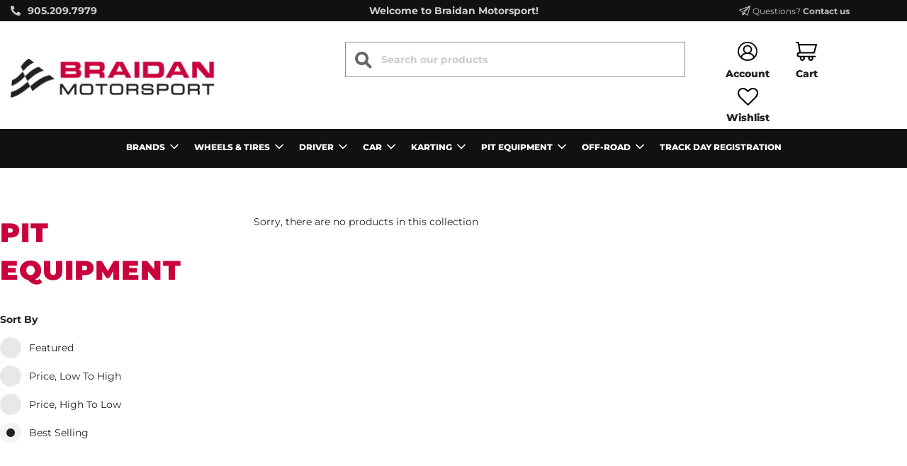

--- FILE ---
content_type: text/html; charset=utf-8
request_url: https://braidanmotorsport.com/collections/pit-equipment
body_size: 26357
content:
<!doctype html>
<!--[if IE 8]><html class="no-js lt-ie9" lang="en"> <![endif]-->
<!--[if IE 9 ]><html class="ie9 no-js"> <![endif]-->
<!--[if (gt IE 9)|!(IE)]><!--> <html class="no-js"> <!--<![endif]-->
<head>
<meta name="google-site-verification" content="dlj-RVyClgwINPKuu9ORsYrLGyAiclGREA3rydlgCuw" />
  <!-- Basic page needs ================================================== -->
  <meta charset="utf-8">
  <meta http-equiv="X-UA-Compatible" content="IE=edge">

  
  	  <link rel="shortcut icon" href="//braidanmotorsport.com/cdn/shop/files/image_35_180x180_crop_center.jpg?v=1615374959" type="image/png">
      <link rel="apple-touch-icon" sizes="180x180" href="//braidanmotorsport.com/cdn/shop/files/image_35_180x180_crop_center.jpg?v=1615374959">
      <link rel="apple-touch-icon-precomposed" sizes="180x180" href="//braidanmotorsport.com/cdn/shop/files/image_35_180x180_crop_center.jpg?v=1615374959">
      <link rel="icon" type="image/png" sizes="32x32" href="//braidanmotorsport.com/cdn/shop/files/image_35_32x32_crop_center.jpg?v=1615374959">
      <link rel="icon" type="image/png" sizes="194x194" href="//braidanmotorsport.com/cdn/shop/files/image_35_194x194_crop_center.jpg?v=1615374959">
      <link rel="icon" type="image/png" sizes="192x192" href="//braidanmotorsport.com/cdn/shop/files/image_35_192x192_crop_center.jpg?v=1615374959">
      <link rel="icon" type="image/png" sizes="16x16" href="//braidanmotorsport.com/cdn/shop/files/image_35_16x16_crop_center.jpg?v=1615374959">
  

  <!-- Title and description ================================================== -->
  <title>
  Pit Equipment &ndash; Braidan Motorsport
  </title>

  

  <!-- Helpers ================================================== -->
  <!-- /snippets/social-meta-tags.liquid -->


  
    <meta property="og:image" content="http://braidanmotorsport.com/cdn/shop/collections/PIT_EQUIPMENT_600x600.jpg?v=1615374444">
    <meta property="og:image:secure_url" content="https://braidanmotorsport.com/cdn/shop/collections/PIT_EQUIPMENT_600x600.jpg?v=1615374444">
  
    <meta name="twitter:description" content="" />



<meta property="og:url" content="https://braidanmotorsport.com/collections/pit-equipment">
<meta property="og:site_name" content="Braidan Motorsport">


  <meta property="og:image" content="http://braidanmotorsport.com/cdn/shop/files/logo-transparent-500x500_6d2a52a0-df6f-476e-aaf5-7f1de5a683f3_1200x1200.png?v=1613792562">
  <meta property="og:image:secure_url" content="https://braidanmotorsport.com/cdn/shop/files/logo-transparent-500x500_6d2a52a0-df6f-476e-aaf5-7f1de5a683f3_1200x1200.png?v=1613792562">




  <meta name="twitter:site" content="@braidantire">


  <meta name="twitter:card" content="summary">


  
    <meta name="twitter:image" content="https://braidanmotorsport.com/cdn/shop/collections/PIT_EQUIPMENT_600x600.jpg?v=1615374444">
  
  <meta name="twitter:image:width" content="600">
  <meta name="twitter:image:height" content="600">
  <meta name="twitter:description" content="" />



  <link rel="canonical" href="https://braidanmotorsport.com/collections/pit-equipment"/>
  
	<meta name="viewport" content="width=device-width, initial-scale=1, shrink-to-fit=no, maximum-scale=1.0, user-scalable=0">
  
  <meta name="theme-color" content="#212121">

  <!-- CSS ================================================== -->
  <link href="//braidanmotorsport.com/cdn/shop/t/14/assets/plugins.css?v=142146046804239862631768579523" rel="stylesheet" type="text/css" media="all" />
  <link href="//braidanmotorsport.com/cdn/shop/t/14/assets/timber.scss.css?v=172929134712594825751768230263" rel="stylesheet" type="text/css" media="all" />
  <link href="//braidanmotorsport.com/cdn/shop/t/14/assets/custom.css?v=32806466417833598761622815895" rel="stylesheet" type="text/css" media="all" />

  



  <!-- Header hook for plugins ================================================== -->
  
  


  
  

  <script>
    window.MeteorMenu = window.MeteorMenu || {};

    MeteorMenu.startedLoadingAt = Date.now();

    // Promise polyfill https://github.com/stefanpenner/es6-promise
    !function(t,e){"object"==typeof exports&&"undefined"!=typeof module?module.exports=e():"function"==typeof define&&define.amd?define(e):t.ES6Promise=e()}(this,function(){"use strict";function t(t){var e=typeof t;return null!==t&&("object"===e||"function"===e)}function e(t){return"function"==typeof t}function n(t){B=t}function r(t){G=t}function o(){return function(){return process.nextTick(a)}}function i(){return"undefined"!=typeof z?function(){z(a)}:c()}function s(){var t=0,e=new J(a),n=document.createTextNode("");return e.observe(n,{characterData:!0}),function(){n.data=t=++t%2}}function u(){var t=new MessageChannel;return t.port1.onmessage=a,function(){return t.port2.postMessage(0)}}function c(){var t=setTimeout;return function(){return t(a,1)}}function a(){for(var t=0;t<W;t+=2){var e=V[t],n=V[t+1];e(n),V[t]=void 0,V[t+1]=void 0}W=0}function f(){try{var t=Function("return this")().require("vertx");return z=t.runOnLoop||t.runOnContext,i()}catch(e){return c()}}function l(t,e){var n=this,r=new this.constructor(p);void 0===r[Z]&&O(r);var o=n._state;if(o){var i=arguments[o-1];G(function(){return P(o,r,i,n._result)})}else E(n,r,t,e);return r}function h(t){var e=this;if(t&&"object"==typeof t&&t.constructor===e)return t;var n=new e(p);return g(n,t),n}function p(){}function v(){return new TypeError("You cannot resolve a promise with itself")}function d(){return new TypeError("A promises callback cannot return that same promise.")}function _(t){try{return t.then}catch(e){return nt.error=e,nt}}function y(t,e,n,r){try{t.call(e,n,r)}catch(o){return o}}function m(t,e,n){G(function(t){var r=!1,o=y(n,e,function(n){r||(r=!0,e!==n?g(t,n):S(t,n))},function(e){r||(r=!0,j(t,e))},"Settle: "+(t._label||" unknown promise"));!r&&o&&(r=!0,j(t,o))},t)}function b(t,e){e._state===tt?S(t,e._result):e._state===et?j(t,e._result):E(e,void 0,function(e){return g(t,e)},function(e){return j(t,e)})}function w(t,n,r){n.constructor===t.constructor&&r===l&&n.constructor.resolve===h?b(t,n):r===nt?(j(t,nt.error),nt.error=null):void 0===r?S(t,n):e(r)?m(t,n,r):S(t,n)}function g(e,n){e===n?j(e,v()):t(n)?w(e,n,_(n)):S(e,n)}function A(t){t._onerror&&t._onerror(t._result),T(t)}function S(t,e){t._state===$&&(t._result=e,t._state=tt,0!==t._subscribers.length&&G(T,t))}function j(t,e){t._state===$&&(t._state=et,t._result=e,G(A,t))}function E(t,e,n,r){var o=t._subscribers,i=o.length;t._onerror=null,o[i]=e,o[i+tt]=n,o[i+et]=r,0===i&&t._state&&G(T,t)}function T(t){var e=t._subscribers,n=t._state;if(0!==e.length){for(var r=void 0,o=void 0,i=t._result,s=0;s<e.length;s+=3)r=e[s],o=e[s+n],r?P(n,r,o,i):o(i);t._subscribers.length=0}}function M(t,e){try{return t(e)}catch(n){return nt.error=n,nt}}function P(t,n,r,o){var i=e(r),s=void 0,u=void 0,c=void 0,a=void 0;if(i){if(s=M(r,o),s===nt?(a=!0,u=s.error,s.error=null):c=!0,n===s)return void j(n,d())}else s=o,c=!0;n._state!==$||(i&&c?g(n,s):a?j(n,u):t===tt?S(n,s):t===et&&j(n,s))}function x(t,e){try{e(function(e){g(t,e)},function(e){j(t,e)})}catch(n){j(t,n)}}function C(){return rt++}function O(t){t[Z]=rt++,t._state=void 0,t._result=void 0,t._subscribers=[]}function k(){return new Error("Array Methods must be provided an Array")}function F(t){return new ot(this,t).promise}function Y(t){var e=this;return new e(U(t)?function(n,r){for(var o=t.length,i=0;i<o;i++)e.resolve(t[i]).then(n,r)}:function(t,e){return e(new TypeError("You must pass an array to race."))})}function q(t){var e=this,n=new e(p);return j(n,t),n}function D(){throw new TypeError("You must pass a resolver function as the first argument to the promise constructor")}function K(){throw new TypeError("Failed to construct 'Promise': Please use the 'new' operator, this object constructor cannot be called as a function.")}function L(){var t=void 0;if("undefined"!=typeof global)t=global;else if("undefined"!=typeof self)t=self;else try{t=Function("return this")()}catch(e){throw new Error("polyfill failed because global object is unavailable in this environment")}var n=t.Promise;if(n){var r=null;try{r=Object.prototype.toString.call(n.resolve())}catch(e){}if("[object Promise]"===r&&!n.cast)return}t.Promise=it}var N=void 0;N=Array.isArray?Array.isArray:function(t){return"[object Array]"===Object.prototype.toString.call(t)};var U=N,W=0,z=void 0,B=void 0,G=function(t,e){V[W]=t,V[W+1]=e,W+=2,2===W&&(B?B(a):X())},H="undefined"!=typeof window?window:void 0,I=H||{},J=I.MutationObserver||I.WebKitMutationObserver,Q="undefined"==typeof self&&"undefined"!=typeof process&&"[object process]"==={}.toString.call(process),R="undefined"!=typeof Uint8ClampedArray&&"undefined"!=typeof importScripts&&"undefined"!=typeof MessageChannel,V=new Array(1e3),X=void 0;X=Q?o():J?s():R?u():void 0===H&&"function"==typeof require?f():c();var Z=Math.random().toString(36).substring(2),$=void 0,tt=1,et=2,nt={error:null},rt=0,ot=function(){function t(t,e){this._instanceConstructor=t,this.promise=new t(p),this.promise[Z]||O(this.promise),U(e)?(this.length=e.length,this._remaining=e.length,this._result=new Array(this.length),0===this.length?S(this.promise,this._result):(this.length=this.length||0,this._enumerate(e),0===this._remaining&&S(this.promise,this._result))):j(this.promise,k())}return t.prototype._enumerate=function(t){for(var e=0;this._state===$&&e<t.length;e++)this._eachEntry(t[e],e)},t.prototype._eachEntry=function(t,e){var n=this._instanceConstructor,r=n.resolve;if(r===h){var o=_(t);if(o===l&&t._state!==$)this._settledAt(t._state,e,t._result);else if("function"!=typeof o)this._remaining--,this._result[e]=t;else if(n===it){var i=new n(p);w(i,t,o),this._willSettleAt(i,e)}else this._willSettleAt(new n(function(e){return e(t)}),e)}else this._willSettleAt(r(t),e)},t.prototype._settledAt=function(t,e,n){var r=this.promise;r._state===$&&(this._remaining--,t===et?j(r,n):this._result[e]=n),0===this._remaining&&S(r,this._result)},t.prototype._willSettleAt=function(t,e){var n=this;E(t,void 0,function(t){return n._settledAt(tt,e,t)},function(t){return n._settledAt(et,e,t)})},t}(),it=function(){function t(e){this[Z]=C(),this._result=this._state=void 0,this._subscribers=[],p!==e&&("function"!=typeof e&&D(),this instanceof t?x(this,e):K())}return t.prototype["catch"]=function(t){return this.then(null,t)},t.prototype["finally"]=function(t){var n=this,r=n.constructor;return e(t)?n.then(function(e){return r.resolve(t()).then(function(){return e})},function(e){return r.resolve(t()).then(function(){throw e})}):n.then(t,t)},t}();return it.prototype.then=l,it.all=F,it.race=Y,it.resolve=h,it.reject=q,it._setScheduler=n,it._setAsap=r,it._asap=G,it.polyfill=L,it.Promise=it,it.polyfill(),it});

    // Fetch polyfill https://github.com/developit/unfetch
    self.fetch||(self.fetch=function(e,n){return n=n||{},new Promise(function(t,s){var r=new XMLHttpRequest,o=[],u=[],i={},a=function(){return{ok:2==(r.status/100|0),statusText:r.statusText,status:r.status,url:r.responseURL,text:function(){return Promise.resolve(r.responseText)},json:function(){return Promise.resolve(JSON.parse(r.responseText))},blob:function(){return Promise.resolve(new Blob([r.response]))},clone:a,headers:{keys:function(){return o},entries:function(){return u},get:function(e){return i[e.toLowerCase()]},has:function(e){return e.toLowerCase()in i}}}};for(var c in r.open(n.method||"get",e,!0),r.onload=function(){r.getAllResponseHeaders().replace(/^(.*?):[^\S\n]*([\s\S]*?)$/gm,function(e,n,t){o.push(n=n.toLowerCase()),u.push([n,t]),i[n]=i[n]?i[n]+","+t:t}),t(a())},r.onerror=s,r.withCredentials="include"==n.credentials,n.headers)r.setRequestHeader(c,n.headers[c]);r.send(n.body||null)})});

  
    MeteorMenu.loadData=function(){function e(){return new Promise(function(e){var t=document.createElement("link");t.rel="stylesheet",t.href="//braidanmotorsport.com/cdn/shop/t/14/assets/meteor-menu.css?v=92710042867692501381622658367",t.onload=function(){e()},document.head.appendChild(t)})}function t(){window.performance&&1==window.performance.navigation.type?sessionStorage.removeItem(i):window.performance||sessionStorage.removeItem(i)}function n(){return t(),new Promise(function(e,t){function n(t){return MeteorMenu.data=t,e()}var s=r();if(s)return n(s);fetch(a,{credentials:"include"}).then(function(e){return e.text()}).then(function(e){const t=document.createElement("html");t.innerHTML=e;const r=t.querySelector("script#meteor-menu-data");if(!r)throw new Error("[Meteor Mega Menus] Could not find script#meteor-menu-data in async menu data endpoint");const a=JSON.parse(r.textContent);o(a),sessionStorage.setItem(i,JSON.stringify(a)),n(a)})["catch"](function(e){t(e)})})}function r(){var e=sessionStorage.getItem(i);if(e)try{return JSON.parse(e)}catch(t){console.warn("Meteor Mega Menus: Malformed cached menu data, expected a JSON string but instead got:",e),console.warn("If you are seeing this error, please get in touch with us at support@heliumdev.com"),sessionStorage.removeItem(i)}}function o(e){var t=[],n={linklists:function(e){if(!(e instanceof Object))return"linklists must be an Object"}};for(var r in n){var o=e[r],a=n[r](o);a&&t.push({key:r,error:a,value:o})}if(t.length>0)throw console.error("Meteor Mega Menus: Invalid keys detected in menu data",t),new Error("Malformed menu data")}var a="/products?view=meteor&timestamp="+Date.now(),i="meteor:menu_data",s=[e(),n()];Promise.all(s).then(function(){MeteorMenu.loaded=!0,MeteorMenu.dataReady&&MeteorMenu.dataReady()})["catch"](function(e){throw console.error("Meteor Mega Menus: Encountered an error while attempting to fetchMenuData from '"+a+"'"),new Error(e)})},MeteorMenu.loadData();
  

  </script>

  <script type="text/javascript" src="//braidanmotorsport.com/cdn/shop/t/14/assets/meteor-menu.js?v=165128778905851105411622658365" async></script>


  <script>window.performance && window.performance.mark && window.performance.mark('shopify.content_for_header.start');</script><meta id="shopify-digital-wallet" name="shopify-digital-wallet" content="/27567620229/digital_wallets/dialog">
<link rel="alternate" type="application/atom+xml" title="Feed" href="/collections/pit-equipment.atom" />
<link rel="alternate" type="application/json+oembed" href="https://braidanmotorsport.com/collections/pit-equipment.oembed">
<script async="async" src="/checkouts/internal/preloads.js?locale=en-CA"></script>
<script id="shopify-features" type="application/json">{"accessToken":"e03ddafdbcead5e0489f329495e492f4","betas":["rich-media-storefront-analytics"],"domain":"braidanmotorsport.com","predictiveSearch":true,"shopId":27567620229,"locale":"en"}</script>
<script>var Shopify = Shopify || {};
Shopify.shop = "braidanmotorsport-test.myshopify.com";
Shopify.locale = "en";
Shopify.currency = {"active":"CAD","rate":"1.0"};
Shopify.country = "CA";
Shopify.theme = {"name":"Braidanmotorsport.com","id":120156455045,"schema_name":"Flow","schema_version":"16.3.2","theme_store_id":null,"role":"main"};
Shopify.theme.handle = "null";
Shopify.theme.style = {"id":null,"handle":null};
Shopify.cdnHost = "braidanmotorsport.com/cdn";
Shopify.routes = Shopify.routes || {};
Shopify.routes.root = "/";</script>
<script type="module">!function(o){(o.Shopify=o.Shopify||{}).modules=!0}(window);</script>
<script>!function(o){function n(){var o=[];function n(){o.push(Array.prototype.slice.apply(arguments))}return n.q=o,n}var t=o.Shopify=o.Shopify||{};t.loadFeatures=n(),t.autoloadFeatures=n()}(window);</script>
<script id="shop-js-analytics" type="application/json">{"pageType":"collection"}</script>
<script defer="defer" async type="module" src="//braidanmotorsport.com/cdn/shopifycloud/shop-js/modules/v2/client.init-shop-cart-sync_C5BV16lS.en.esm.js"></script>
<script defer="defer" async type="module" src="//braidanmotorsport.com/cdn/shopifycloud/shop-js/modules/v2/chunk.common_CygWptCX.esm.js"></script>
<script type="module">
  await import("//braidanmotorsport.com/cdn/shopifycloud/shop-js/modules/v2/client.init-shop-cart-sync_C5BV16lS.en.esm.js");
await import("//braidanmotorsport.com/cdn/shopifycloud/shop-js/modules/v2/chunk.common_CygWptCX.esm.js");

  window.Shopify.SignInWithShop?.initShopCartSync?.({"fedCMEnabled":true,"windoidEnabled":true});

</script>
<script>(function() {
  var isLoaded = false;
  function asyncLoad() {
    if (isLoaded) return;
    isLoaded = true;
    var urls = ["https:\/\/cdn.shopify.com\/s\/files\/1\/0275\/6762\/0229\/t\/14\/assets\/verify-meteor-menu.js?meteor_tier=premium\u0026shop=braidanmotorsport-test.myshopify.com"];
    for (var i = 0; i < urls.length; i++) {
      var s = document.createElement('script');
      s.type = 'text/javascript';
      s.async = true;
      s.src = urls[i];
      var x = document.getElementsByTagName('script')[0];
      x.parentNode.insertBefore(s, x);
    }
  };
  if(window.attachEvent) {
    window.attachEvent('onload', asyncLoad);
  } else {
    window.addEventListener('load', asyncLoad, false);
  }
})();</script>
<script id="__st">var __st={"a":27567620229,"offset":-18000,"reqid":"505290ef-233f-4cc2-893f-8d3a553b0c10-1768829520","pageurl":"braidanmotorsport.com\/collections\/pit-equipment","u":"e9655177b8c3","p":"collection","rtyp":"collection","rid":260570906757};</script>
<script>window.ShopifyPaypalV4VisibilityTracking = true;</script>
<script id="captcha-bootstrap">!function(){'use strict';const t='contact',e='account',n='new_comment',o=[[t,t],['blogs',n],['comments',n],[t,'customer']],c=[[e,'customer_login'],[e,'guest_login'],[e,'recover_customer_password'],[e,'create_customer']],r=t=>t.map((([t,e])=>`form[action*='/${t}']:not([data-nocaptcha='true']) input[name='form_type'][value='${e}']`)).join(','),a=t=>()=>t?[...document.querySelectorAll(t)].map((t=>t.form)):[];function s(){const t=[...o],e=r(t);return a(e)}const i='password',u='form_key',d=['recaptcha-v3-token','g-recaptcha-response','h-captcha-response',i],f=()=>{try{return window.sessionStorage}catch{return}},m='__shopify_v',_=t=>t.elements[u];function p(t,e,n=!1){try{const o=window.sessionStorage,c=JSON.parse(o.getItem(e)),{data:r}=function(t){const{data:e,action:n}=t;return t[m]||n?{data:e,action:n}:{data:t,action:n}}(c);for(const[e,n]of Object.entries(r))t.elements[e]&&(t.elements[e].value=n);n&&o.removeItem(e)}catch(o){console.error('form repopulation failed',{error:o})}}const l='form_type',E='cptcha';function T(t){t.dataset[E]=!0}const w=window,h=w.document,L='Shopify',v='ce_forms',y='captcha';let A=!1;((t,e)=>{const n=(g='f06e6c50-85a8-45c8-87d0-21a2b65856fe',I='https://cdn.shopify.com/shopifycloud/storefront-forms-hcaptcha/ce_storefront_forms_captcha_hcaptcha.v1.5.2.iife.js',D={infoText:'Protected by hCaptcha',privacyText:'Privacy',termsText:'Terms'},(t,e,n)=>{const o=w[L][v],c=o.bindForm;if(c)return c(t,g,e,D).then(n);var r;o.q.push([[t,g,e,D],n]),r=I,A||(h.body.append(Object.assign(h.createElement('script'),{id:'captcha-provider',async:!0,src:r})),A=!0)});var g,I,D;w[L]=w[L]||{},w[L][v]=w[L][v]||{},w[L][v].q=[],w[L][y]=w[L][y]||{},w[L][y].protect=function(t,e){n(t,void 0,e),T(t)},Object.freeze(w[L][y]),function(t,e,n,w,h,L){const[v,y,A,g]=function(t,e,n){const i=e?o:[],u=t?c:[],d=[...i,...u],f=r(d),m=r(i),_=r(d.filter((([t,e])=>n.includes(e))));return[a(f),a(m),a(_),s()]}(w,h,L),I=t=>{const e=t.target;return e instanceof HTMLFormElement?e:e&&e.form},D=t=>v().includes(t);t.addEventListener('submit',(t=>{const e=I(t);if(!e)return;const n=D(e)&&!e.dataset.hcaptchaBound&&!e.dataset.recaptchaBound,o=_(e),c=g().includes(e)&&(!o||!o.value);(n||c)&&t.preventDefault(),c&&!n&&(function(t){try{if(!f())return;!function(t){const e=f();if(!e)return;const n=_(t);if(!n)return;const o=n.value;o&&e.removeItem(o)}(t);const e=Array.from(Array(32),(()=>Math.random().toString(36)[2])).join('');!function(t,e){_(t)||t.append(Object.assign(document.createElement('input'),{type:'hidden',name:u})),t.elements[u].value=e}(t,e),function(t,e){const n=f();if(!n)return;const o=[...t.querySelectorAll(`input[type='${i}']`)].map((({name:t})=>t)),c=[...d,...o],r={};for(const[a,s]of new FormData(t).entries())c.includes(a)||(r[a]=s);n.setItem(e,JSON.stringify({[m]:1,action:t.action,data:r}))}(t,e)}catch(e){console.error('failed to persist form',e)}}(e),e.submit())}));const S=(t,e)=>{t&&!t.dataset[E]&&(n(t,e.some((e=>e===t))),T(t))};for(const o of['focusin','change'])t.addEventListener(o,(t=>{const e=I(t);D(e)&&S(e,y())}));const B=e.get('form_key'),M=e.get(l),P=B&&M;t.addEventListener('DOMContentLoaded',(()=>{const t=y();if(P)for(const e of t)e.elements[l].value===M&&p(e,B);[...new Set([...A(),...v().filter((t=>'true'===t.dataset.shopifyCaptcha))])].forEach((e=>S(e,t)))}))}(h,new URLSearchParams(w.location.search),n,t,e,['guest_login'])})(!0,!0)}();</script>
<script integrity="sha256-4kQ18oKyAcykRKYeNunJcIwy7WH5gtpwJnB7kiuLZ1E=" data-source-attribution="shopify.loadfeatures" defer="defer" src="//braidanmotorsport.com/cdn/shopifycloud/storefront/assets/storefront/load_feature-a0a9edcb.js" crossorigin="anonymous"></script>
<script data-source-attribution="shopify.dynamic_checkout.dynamic.init">var Shopify=Shopify||{};Shopify.PaymentButton=Shopify.PaymentButton||{isStorefrontPortableWallets:!0,init:function(){window.Shopify.PaymentButton.init=function(){};var t=document.createElement("script");t.src="https://braidanmotorsport.com/cdn/shopifycloud/portable-wallets/latest/portable-wallets.en.js",t.type="module",document.head.appendChild(t)}};
</script>
<script data-source-attribution="shopify.dynamic_checkout.buyer_consent">
  function portableWalletsHideBuyerConsent(e){var t=document.getElementById("shopify-buyer-consent"),n=document.getElementById("shopify-subscription-policy-button");t&&n&&(t.classList.add("hidden"),t.setAttribute("aria-hidden","true"),n.removeEventListener("click",e))}function portableWalletsShowBuyerConsent(e){var t=document.getElementById("shopify-buyer-consent"),n=document.getElementById("shopify-subscription-policy-button");t&&n&&(t.classList.remove("hidden"),t.removeAttribute("aria-hidden"),n.addEventListener("click",e))}window.Shopify?.PaymentButton&&(window.Shopify.PaymentButton.hideBuyerConsent=portableWalletsHideBuyerConsent,window.Shopify.PaymentButton.showBuyerConsent=portableWalletsShowBuyerConsent);
</script>
<script data-source-attribution="shopify.dynamic_checkout.cart.bootstrap">document.addEventListener("DOMContentLoaded",(function(){function t(){return document.querySelector("shopify-accelerated-checkout-cart, shopify-accelerated-checkout")}if(t())Shopify.PaymentButton.init();else{new MutationObserver((function(e,n){t()&&(Shopify.PaymentButton.init(),n.disconnect())})).observe(document.body,{childList:!0,subtree:!0})}}));
</script>

<script>window.performance && window.performance.mark && window.performance.mark('shopify.content_for_header.end');</script>
  <!-- /snippets/oldIE-js.liquid -->


<!--[if lt IE 9]>
<script src="//cdnjs.cloudflare.com/ajax/libs/html5shiv/3.7.2/html5shiv.min.js" type="text/javascript"></script>
<script src="//braidanmotorsport.com/cdn/shop/t/14/assets/respond.min.js?v=52248677837542619231615359881" type="text/javascript"></script>
<link href="//braidanmotorsport.com/cdn/shop/t/14/assets/respond-proxy.html" id="respond-proxy" rel="respond-proxy" />
<link href="//braidanmotorsport.com/search?q=ba78c619b59f977bf401e36dc3568aea" id="respond-redirect" rel="respond-redirect" />
<script src="//braidanmotorsport.com/search?q=ba78c619b59f977bf401e36dc3568aea" type="text/javascript"></script>
<![endif]-->



  <script>
    window.wetheme = {
      name: 'Flow',
    };
  </script>
  <script src="//braidanmotorsport.com/cdn/shop/t/14/assets/jquery-3.3.1.min.js?v=74255524871372887611615359875" type="text/javascript"></script>
  <script src="//braidanmotorsport.com/cdn/shop/t/14/assets/modernizr.min.js?v=137617515274177302221615359877" type="text/javascript"></script>

  
  
	<link rel="stylesheet" href="https://cdnjs.cloudflare.com/ajax/libs/font-awesome/5.15.1/css/all.min.css" integrity="sha512-+4zCK9k+qNFUR5X+cKL9EIR+ZOhtIloNl9GIKS57V1MyNsYpYcUrUeQc9vNfzsWfV28IaLL3i96P9sdNyeRssA==" crossorigin="anonymous" />  	
  	<link href="https://fonts.googleapis.com/css2?family=Oswald:wght@500&display=swap" rel="stylesheet">  	  	  	
    <script src="//braidanmotorsport.com/cdn/shop/t/14/assets/jquery.min.js?v=69995398149028999531615359875" type="text/javascript"></script>
  	<script src="//braidanmotorsport.com/cdn/shop/t/14/assets/slick.min.js?v=161141805134745988551615359884" type="text/javascript"></script>
  	<link href="//braidanmotorsport.com/cdn/shop/t/14/assets/slick.min.css?v=42226009296228631051615359883" rel="stylesheet" type="text/css" media="all" />
  	<link href="//braidanmotorsport.com/cdn/shop/t/14/assets/slick-theme.min.css?v=164727565427714982511615359883" rel="stylesheet" type="text/css" media="all" />  	
  
  <!-- quick livk -->
  <link href="//cdnjs.cloudflare.com/ajax/libs/fancybox/2.1.5/jquery.fancybox.min.css" rel="stylesheet" type="text/css" media="all" />
<link href="//cdn.jsdelivr.net/npm/slick-carousel@1.8.1/slick/slick.css" rel="stylesheet" type="text/css" media="all" />
<link href="//braidanmotorsport.com/cdn/shop/t/14/assets/quick-view.scss?v=67061273948006676031615359907" rel="stylesheet" type="text/css" media="all" />
<script src="//cdn.jsdelivr.net/npm/slick-carousel@1.8.1/slick/slick.min.js" type="text/javascript"></script>
<script src="//braidanmotorsport.com/cdn/shop/t/14/assets/quick-view.js?v=15267934992672815431615359879" type="text/javascript"></script>
<script>
  
  var content = "\u003cdiv class=\"qv-product-images\" style=\"opacity: 0\"\u003e\u003c\/div\u003e\n\u003cdiv class=\"qv-product-thumbnails\"\u003e\u003c\/div\u003e\n\u003cdiv class=\"qv-content\"\u003e\n  \u003cdiv class=\"holder\"\u003e\n     \u003ca class=\"view-product\" href=\"\"\u003e\u003ch1 class=\"qv-product-title\"\u003e\u003c\/h1\u003e\u003c\/a\u003e\n    \u003ch4 class=\"qv-product-type\"\u003e\u003c\/h4\u003e\n    \u003ch5 class=\"qv-product-price\"\u003e\u003c\/h5\u003e\n    \u003ch5 class=\"qv-product-original-price\"\u003e\u003c\/h5\u003e\n    \u003cdiv class=\"product-single__policies rte\"\u003e\u003ca href=\"\/policies\/shipping-policy\"\u003eShipping\u003c\/a\u003e calculated at checkout.\n\u003c\/div\u003e\n    \u003cdiv class=\"qv-add-to-cart\"\u003e\n      \u003cdiv class=\"qv-product-options\"\u003e\u003c\/div\u003e\n      \u003cinput type=\"submit\" class=\"qv-add-button\" value=\"Add to Cart\"\u003e\n      \u003cdiv class=\"qv-add-to-cart-response\"\u003e\u003c\/div\u003e\n    \u003c\/div\u003e\n    \n    \u003cdiv class=\"qv-product-description\"\u003e\u003c\/div\u003e\n  \u003c\/div\u003e\n\u003c\/div\u003e";
</script>
<link href="https://monorail-edge.shopifysvc.com" rel="dns-prefetch">
<script>(function(){if ("sendBeacon" in navigator && "performance" in window) {try {var session_token_from_headers = performance.getEntriesByType('navigation')[0].serverTiming.find(x => x.name == '_s').description;} catch {var session_token_from_headers = undefined;}var session_cookie_matches = document.cookie.match(/_shopify_s=([^;]*)/);var session_token_from_cookie = session_cookie_matches && session_cookie_matches.length === 2 ? session_cookie_matches[1] : "";var session_token = session_token_from_headers || session_token_from_cookie || "";function handle_abandonment_event(e) {var entries = performance.getEntries().filter(function(entry) {return /monorail-edge.shopifysvc.com/.test(entry.name);});if (!window.abandonment_tracked && entries.length === 0) {window.abandonment_tracked = true;var currentMs = Date.now();var navigation_start = performance.timing.navigationStart;var payload = {shop_id: 27567620229,url: window.location.href,navigation_start,duration: currentMs - navigation_start,session_token,page_type: "collection"};window.navigator.sendBeacon("https://monorail-edge.shopifysvc.com/v1/produce", JSON.stringify({schema_id: "online_store_buyer_site_abandonment/1.1",payload: payload,metadata: {event_created_at_ms: currentMs,event_sent_at_ms: currentMs}}));}}window.addEventListener('pagehide', handle_abandonment_event);}}());</script>
<script id="web-pixels-manager-setup">(function e(e,d,r,n,o){if(void 0===o&&(o={}),!Boolean(null===(a=null===(i=window.Shopify)||void 0===i?void 0:i.analytics)||void 0===a?void 0:a.replayQueue)){var i,a;window.Shopify=window.Shopify||{};var t=window.Shopify;t.analytics=t.analytics||{};var s=t.analytics;s.replayQueue=[],s.publish=function(e,d,r){return s.replayQueue.push([e,d,r]),!0};try{self.performance.mark("wpm:start")}catch(e){}var l=function(){var e={modern:/Edge?\/(1{2}[4-9]|1[2-9]\d|[2-9]\d{2}|\d{4,})\.\d+(\.\d+|)|Firefox\/(1{2}[4-9]|1[2-9]\d|[2-9]\d{2}|\d{4,})\.\d+(\.\d+|)|Chrom(ium|e)\/(9{2}|\d{3,})\.\d+(\.\d+|)|(Maci|X1{2}).+ Version\/(15\.\d+|(1[6-9]|[2-9]\d|\d{3,})\.\d+)([,.]\d+|)( \(\w+\)|)( Mobile\/\w+|) Safari\/|Chrome.+OPR\/(9{2}|\d{3,})\.\d+\.\d+|(CPU[ +]OS|iPhone[ +]OS|CPU[ +]iPhone|CPU IPhone OS|CPU iPad OS)[ +]+(15[._]\d+|(1[6-9]|[2-9]\d|\d{3,})[._]\d+)([._]\d+|)|Android:?[ /-](13[3-9]|1[4-9]\d|[2-9]\d{2}|\d{4,})(\.\d+|)(\.\d+|)|Android.+Firefox\/(13[5-9]|1[4-9]\d|[2-9]\d{2}|\d{4,})\.\d+(\.\d+|)|Android.+Chrom(ium|e)\/(13[3-9]|1[4-9]\d|[2-9]\d{2}|\d{4,})\.\d+(\.\d+|)|SamsungBrowser\/([2-9]\d|\d{3,})\.\d+/,legacy:/Edge?\/(1[6-9]|[2-9]\d|\d{3,})\.\d+(\.\d+|)|Firefox\/(5[4-9]|[6-9]\d|\d{3,})\.\d+(\.\d+|)|Chrom(ium|e)\/(5[1-9]|[6-9]\d|\d{3,})\.\d+(\.\d+|)([\d.]+$|.*Safari\/(?![\d.]+ Edge\/[\d.]+$))|(Maci|X1{2}).+ Version\/(10\.\d+|(1[1-9]|[2-9]\d|\d{3,})\.\d+)([,.]\d+|)( \(\w+\)|)( Mobile\/\w+|) Safari\/|Chrome.+OPR\/(3[89]|[4-9]\d|\d{3,})\.\d+\.\d+|(CPU[ +]OS|iPhone[ +]OS|CPU[ +]iPhone|CPU IPhone OS|CPU iPad OS)[ +]+(10[._]\d+|(1[1-9]|[2-9]\d|\d{3,})[._]\d+)([._]\d+|)|Android:?[ /-](13[3-9]|1[4-9]\d|[2-9]\d{2}|\d{4,})(\.\d+|)(\.\d+|)|Mobile Safari.+OPR\/([89]\d|\d{3,})\.\d+\.\d+|Android.+Firefox\/(13[5-9]|1[4-9]\d|[2-9]\d{2}|\d{4,})\.\d+(\.\d+|)|Android.+Chrom(ium|e)\/(13[3-9]|1[4-9]\d|[2-9]\d{2}|\d{4,})\.\d+(\.\d+|)|Android.+(UC? ?Browser|UCWEB|U3)[ /]?(15\.([5-9]|\d{2,})|(1[6-9]|[2-9]\d|\d{3,})\.\d+)\.\d+|SamsungBrowser\/(5\.\d+|([6-9]|\d{2,})\.\d+)|Android.+MQ{2}Browser\/(14(\.(9|\d{2,})|)|(1[5-9]|[2-9]\d|\d{3,})(\.\d+|))(\.\d+|)|K[Aa][Ii]OS\/(3\.\d+|([4-9]|\d{2,})\.\d+)(\.\d+|)/},d=e.modern,r=e.legacy,n=navigator.userAgent;return n.match(d)?"modern":n.match(r)?"legacy":"unknown"}(),u="modern"===l?"modern":"legacy",c=(null!=n?n:{modern:"",legacy:""})[u],f=function(e){return[e.baseUrl,"/wpm","/b",e.hashVersion,"modern"===e.buildTarget?"m":"l",".js"].join("")}({baseUrl:d,hashVersion:r,buildTarget:u}),m=function(e){var d=e.version,r=e.bundleTarget,n=e.surface,o=e.pageUrl,i=e.monorailEndpoint;return{emit:function(e){var a=e.status,t=e.errorMsg,s=(new Date).getTime(),l=JSON.stringify({metadata:{event_sent_at_ms:s},events:[{schema_id:"web_pixels_manager_load/3.1",payload:{version:d,bundle_target:r,page_url:o,status:a,surface:n,error_msg:t},metadata:{event_created_at_ms:s}}]});if(!i)return console&&console.warn&&console.warn("[Web Pixels Manager] No Monorail endpoint provided, skipping logging."),!1;try{return self.navigator.sendBeacon.bind(self.navigator)(i,l)}catch(e){}var u=new XMLHttpRequest;try{return u.open("POST",i,!0),u.setRequestHeader("Content-Type","text/plain"),u.send(l),!0}catch(e){return console&&console.warn&&console.warn("[Web Pixels Manager] Got an unhandled error while logging to Monorail."),!1}}}}({version:r,bundleTarget:l,surface:e.surface,pageUrl:self.location.href,monorailEndpoint:e.monorailEndpoint});try{o.browserTarget=l,function(e){var d=e.src,r=e.async,n=void 0===r||r,o=e.onload,i=e.onerror,a=e.sri,t=e.scriptDataAttributes,s=void 0===t?{}:t,l=document.createElement("script"),u=document.querySelector("head"),c=document.querySelector("body");if(l.async=n,l.src=d,a&&(l.integrity=a,l.crossOrigin="anonymous"),s)for(var f in s)if(Object.prototype.hasOwnProperty.call(s,f))try{l.dataset[f]=s[f]}catch(e){}if(o&&l.addEventListener("load",o),i&&l.addEventListener("error",i),u)u.appendChild(l);else{if(!c)throw new Error("Did not find a head or body element to append the script");c.appendChild(l)}}({src:f,async:!0,onload:function(){if(!function(){var e,d;return Boolean(null===(d=null===(e=window.Shopify)||void 0===e?void 0:e.analytics)||void 0===d?void 0:d.initialized)}()){var d=window.webPixelsManager.init(e)||void 0;if(d){var r=window.Shopify.analytics;r.replayQueue.forEach((function(e){var r=e[0],n=e[1],o=e[2];d.publishCustomEvent(r,n,o)})),r.replayQueue=[],r.publish=d.publishCustomEvent,r.visitor=d.visitor,r.initialized=!0}}},onerror:function(){return m.emit({status:"failed",errorMsg:"".concat(f," has failed to load")})},sri:function(e){var d=/^sha384-[A-Za-z0-9+/=]+$/;return"string"==typeof e&&d.test(e)}(c)?c:"",scriptDataAttributes:o}),m.emit({status:"loading"})}catch(e){m.emit({status:"failed",errorMsg:(null==e?void 0:e.message)||"Unknown error"})}}})({shopId: 27567620229,storefrontBaseUrl: "https://braidanmotorsport.com",extensionsBaseUrl: "https://extensions.shopifycdn.com/cdn/shopifycloud/web-pixels-manager",monorailEndpoint: "https://monorail-edge.shopifysvc.com/unstable/produce_batch",surface: "storefront-renderer",enabledBetaFlags: ["2dca8a86"],webPixelsConfigList: [{"id":"43024517","eventPayloadVersion":"v1","runtimeContext":"LAX","scriptVersion":"1","type":"CUSTOM","privacyPurposes":["ANALYTICS"],"name":"Google Analytics tag (migrated)"},{"id":"shopify-app-pixel","configuration":"{}","eventPayloadVersion":"v1","runtimeContext":"STRICT","scriptVersion":"0450","apiClientId":"shopify-pixel","type":"APP","privacyPurposes":["ANALYTICS","MARKETING"]},{"id":"shopify-custom-pixel","eventPayloadVersion":"v1","runtimeContext":"LAX","scriptVersion":"0450","apiClientId":"shopify-pixel","type":"CUSTOM","privacyPurposes":["ANALYTICS","MARKETING"]}],isMerchantRequest: false,initData: {"shop":{"name":"Braidan Motorsport","paymentSettings":{"currencyCode":"CAD"},"myshopifyDomain":"braidanmotorsport-test.myshopify.com","countryCode":"CA","storefrontUrl":"https:\/\/braidanmotorsport.com"},"customer":null,"cart":null,"checkout":null,"productVariants":[],"purchasingCompany":null},},"https://braidanmotorsport.com/cdn","fcfee988w5aeb613cpc8e4bc33m6693e112",{"modern":"","legacy":""},{"shopId":"27567620229","storefrontBaseUrl":"https:\/\/braidanmotorsport.com","extensionBaseUrl":"https:\/\/extensions.shopifycdn.com\/cdn\/shopifycloud\/web-pixels-manager","surface":"storefront-renderer","enabledBetaFlags":"[\"2dca8a86\"]","isMerchantRequest":"false","hashVersion":"fcfee988w5aeb613cpc8e4bc33m6693e112","publish":"custom","events":"[[\"page_viewed\",{}],[\"collection_viewed\",{\"collection\":{\"id\":\"260570906757\",\"title\":\"Pit Equipment\",\"productVariants\":[]}}]]"});</script><script>
  window.ShopifyAnalytics = window.ShopifyAnalytics || {};
  window.ShopifyAnalytics.meta = window.ShopifyAnalytics.meta || {};
  window.ShopifyAnalytics.meta.currency = 'CAD';
  var meta = {"products":[],"page":{"pageType":"collection","resourceType":"collection","resourceId":260570906757,"requestId":"505290ef-233f-4cc2-893f-8d3a553b0c10-1768829520"}};
  for (var attr in meta) {
    window.ShopifyAnalytics.meta[attr] = meta[attr];
  }
</script>
<script class="analytics">
  (function () {
    var customDocumentWrite = function(content) {
      var jquery = null;

      if (window.jQuery) {
        jquery = window.jQuery;
      } else if (window.Checkout && window.Checkout.$) {
        jquery = window.Checkout.$;
      }

      if (jquery) {
        jquery('body').append(content);
      }
    };

    var hasLoggedConversion = function(token) {
      if (token) {
        return document.cookie.indexOf('loggedConversion=' + token) !== -1;
      }
      return false;
    }

    var setCookieIfConversion = function(token) {
      if (token) {
        var twoMonthsFromNow = new Date(Date.now());
        twoMonthsFromNow.setMonth(twoMonthsFromNow.getMonth() + 2);

        document.cookie = 'loggedConversion=' + token + '; expires=' + twoMonthsFromNow;
      }
    }

    var trekkie = window.ShopifyAnalytics.lib = window.trekkie = window.trekkie || [];
    if (trekkie.integrations) {
      return;
    }
    trekkie.methods = [
      'identify',
      'page',
      'ready',
      'track',
      'trackForm',
      'trackLink'
    ];
    trekkie.factory = function(method) {
      return function() {
        var args = Array.prototype.slice.call(arguments);
        args.unshift(method);
        trekkie.push(args);
        return trekkie;
      };
    };
    for (var i = 0; i < trekkie.methods.length; i++) {
      var key = trekkie.methods[i];
      trekkie[key] = trekkie.factory(key);
    }
    trekkie.load = function(config) {
      trekkie.config = config || {};
      trekkie.config.initialDocumentCookie = document.cookie;
      var first = document.getElementsByTagName('script')[0];
      var script = document.createElement('script');
      script.type = 'text/javascript';
      script.onerror = function(e) {
        var scriptFallback = document.createElement('script');
        scriptFallback.type = 'text/javascript';
        scriptFallback.onerror = function(error) {
                var Monorail = {
      produce: function produce(monorailDomain, schemaId, payload) {
        var currentMs = new Date().getTime();
        var event = {
          schema_id: schemaId,
          payload: payload,
          metadata: {
            event_created_at_ms: currentMs,
            event_sent_at_ms: currentMs
          }
        };
        return Monorail.sendRequest("https://" + monorailDomain + "/v1/produce", JSON.stringify(event));
      },
      sendRequest: function sendRequest(endpointUrl, payload) {
        // Try the sendBeacon API
        if (window && window.navigator && typeof window.navigator.sendBeacon === 'function' && typeof window.Blob === 'function' && !Monorail.isIos12()) {
          var blobData = new window.Blob([payload], {
            type: 'text/plain'
          });

          if (window.navigator.sendBeacon(endpointUrl, blobData)) {
            return true;
          } // sendBeacon was not successful

        } // XHR beacon

        var xhr = new XMLHttpRequest();

        try {
          xhr.open('POST', endpointUrl);
          xhr.setRequestHeader('Content-Type', 'text/plain');
          xhr.send(payload);
        } catch (e) {
          console.log(e);
        }

        return false;
      },
      isIos12: function isIos12() {
        return window.navigator.userAgent.lastIndexOf('iPhone; CPU iPhone OS 12_') !== -1 || window.navigator.userAgent.lastIndexOf('iPad; CPU OS 12_') !== -1;
      }
    };
    Monorail.produce('monorail-edge.shopifysvc.com',
      'trekkie_storefront_load_errors/1.1',
      {shop_id: 27567620229,
      theme_id: 120156455045,
      app_name: "storefront",
      context_url: window.location.href,
      source_url: "//braidanmotorsport.com/cdn/s/trekkie.storefront.cd680fe47e6c39ca5d5df5f0a32d569bc48c0f27.min.js"});

        };
        scriptFallback.async = true;
        scriptFallback.src = '//braidanmotorsport.com/cdn/s/trekkie.storefront.cd680fe47e6c39ca5d5df5f0a32d569bc48c0f27.min.js';
        first.parentNode.insertBefore(scriptFallback, first);
      };
      script.async = true;
      script.src = '//braidanmotorsport.com/cdn/s/trekkie.storefront.cd680fe47e6c39ca5d5df5f0a32d569bc48c0f27.min.js';
      first.parentNode.insertBefore(script, first);
    };
    trekkie.load(
      {"Trekkie":{"appName":"storefront","development":false,"defaultAttributes":{"shopId":27567620229,"isMerchantRequest":null,"themeId":120156455045,"themeCityHash":"15871420524848229438","contentLanguage":"en","currency":"CAD","eventMetadataId":"6be57b82-a921-472b-a5d4-3120f38af102"},"isServerSideCookieWritingEnabled":true,"monorailRegion":"shop_domain","enabledBetaFlags":["65f19447"]},"Session Attribution":{},"S2S":{"facebookCapiEnabled":false,"source":"trekkie-storefront-renderer","apiClientId":580111}}
    );

    var loaded = false;
    trekkie.ready(function() {
      if (loaded) return;
      loaded = true;

      window.ShopifyAnalytics.lib = window.trekkie;

      var originalDocumentWrite = document.write;
      document.write = customDocumentWrite;
      try { window.ShopifyAnalytics.merchantGoogleAnalytics.call(this); } catch(error) {};
      document.write = originalDocumentWrite;

      window.ShopifyAnalytics.lib.page(null,{"pageType":"collection","resourceType":"collection","resourceId":260570906757,"requestId":"505290ef-233f-4cc2-893f-8d3a553b0c10-1768829520","shopifyEmitted":true});

      var match = window.location.pathname.match(/checkouts\/(.+)\/(thank_you|post_purchase)/)
      var token = match? match[1]: undefined;
      if (!hasLoggedConversion(token)) {
        setCookieIfConversion(token);
        window.ShopifyAnalytics.lib.track("Viewed Product Category",{"currency":"CAD","category":"Collection: pit-equipment","collectionName":"pit-equipment","collectionId":260570906757,"nonInteraction":true},undefined,undefined,{"shopifyEmitted":true});
      }
    });


        var eventsListenerScript = document.createElement('script');
        eventsListenerScript.async = true;
        eventsListenerScript.src = "//braidanmotorsport.com/cdn/shopifycloud/storefront/assets/shop_events_listener-3da45d37.js";
        document.getElementsByTagName('head')[0].appendChild(eventsListenerScript);

})();</script>
  <script>
  if (!window.ga || (window.ga && typeof window.ga !== 'function')) {
    window.ga = function ga() {
      (window.ga.q = window.ga.q || []).push(arguments);
      if (window.Shopify && window.Shopify.analytics && typeof window.Shopify.analytics.publish === 'function') {
        window.Shopify.analytics.publish("ga_stub_called", {}, {sendTo: "google_osp_migration"});
      }
      console.error("Shopify's Google Analytics stub called with:", Array.from(arguments), "\nSee https://help.shopify.com/manual/promoting-marketing/pixels/pixel-migration#google for more information.");
    };
    if (window.Shopify && window.Shopify.analytics && typeof window.Shopify.analytics.publish === 'function') {
      window.Shopify.analytics.publish("ga_stub_initialized", {}, {sendTo: "google_osp_migration"});
    }
  }
</script>
<script
  defer
  src="https://braidanmotorsport.com/cdn/shopifycloud/perf-kit/shopify-perf-kit-3.0.4.min.js"
  data-application="storefront-renderer"
  data-shop-id="27567620229"
  data-render-region="gcp-us-central1"
  data-page-type="collection"
  data-theme-instance-id="120156455045"
  data-theme-name="Flow"
  data-theme-version="16.3.2"
  data-monorail-region="shop_domain"
  data-resource-timing-sampling-rate="10"
  data-shs="true"
  data-shs-beacon="true"
  data-shs-export-with-fetch="true"
  data-shs-logs-sample-rate="1"
  data-shs-beacon-endpoint="https://braidanmotorsport.com/api/collect"
></script>
</head>


<body id="pit-equipment" class=" template-collection page-fade white--match" >

  
  <div id="CartDrawer" class="drawer drawer--right drawer--cart">
    <div class="drawer__header sitewide--title-wrapper">
      <div class="drawer__close js-drawer-close">
        <button type="button" class="icon-fallback-text">
          <span class="fallback-text">"Close Cart"</span>
        </button>
      </div>
      <div class="drawer__title h2 page--title " id="CartTitle">Shopping Cart</div>
      <div class="drawer__title h2 page--title hide" id="ShopNowTitle">QUICK VIEW</div>
      <div class="drawer__title h2 page--title hide" id="LogInTitle">Login</div>
      <div class="drawer__title h2 page--title hide" id="SearchTitle">Search for products on our site</div>
    </div>
    <div id="CartContainer"></div>
    <div id="ShopNowContainer" class="hide"></div>
    <div id="SearchContainer" class="hide">
      <div class="wrapper search-drawer">
        <div class="input-group">
          <input type="search" name="q" id="search-input" placeholder="Search our products" class="input-group-field" aria-label="Search our products" autocomplete="off" />
          <span class="input-group-btn">
            <button type="submit" class="btn icon-fallback-text">
              <i class="fa fa-search"></i>
              <span class="fallback-text">Search</span>
            </button>
          </span>
        </div>
        <script id="LiveSearchResultTemplate" type="text/template">
  
    <div class="indiv-search-listing-grid">
      <div class="grid">
        {{#if image}}
        <div class="grid__item large--one-quarter live-search--image">
          <a href="{{url}}" title="{{title}}">
            <img
                class="lazyload"
                src="{{image}}"
                alt="{{title}}"
                {{#if imageResponsive}}
                data-src="{{imageResponsive}}"
                data-sizes="auto"
                {{/if}}
            >
          </a>
        </div>
        {{/if}}
        <div class="grid__item large--three-quarters line-search-content">
          <h3>
            <a href="{{url}}" title="">{{title}}</a>
          </h3>
          <div>
            {{{price_html}}}
          </div>
          <p>{{content}}</p>
        </div>
      </div>
    </div>
  
</script>

        <script type="text/javascript">
            var SearchTranslations = {
                no_results_html: "Your search for \"{{ terms }}\" did not yield any results.",
                results_for_html: "Your search for \"{{ terms }}\" revealed the following:",
                products: "Products",
                pages: "Pages",
                articles: "Articles"
            };
        </script>
        <div id="search-results" class="grid-uniform">
          <!-- here will be the search results -->
        </div>
        <a id="search-show-more" href="#" class="btn hide">See more</a>
      </div>
    </div>
    <div id="LogInContainer" class="hide"></div>
  </div>
  <div id="DrawerOverlay"></div>

<div id="PageContainer">

	<div id="shopify-section-announcement-bar" class="shopify-section">

  <style>

    .notification-bar{
      background-color: #212121;
      color: #ffffff;
    }

    .notification-bar a,
    .notification-bar
    .social-sharing.is-clean a{
      color: #ffffff;
    }

    .notification-bar li a svg {
      fill: #ffffff;
    }

  </style>

  <div class="notification-bar no-icons">
    <div class="custom-top-number">
      <a href="tel:+19052097979">
        <i class="fas fa-phone-alt"></i><span>905.209.7979</span>
      </a>
    </div>

    

    
    <div class="notification-bar__message">
        
          <p>Welcome to Braidan Motorsport!</p>
        
    </div>
    
    <div class="top-search-account">
      <ul>
        <li class="contact_us">
          <a href="/pages/contact-us"><svg xmlns="http://www.w3.org/2000/svg" width="16.377" height="13.74" viewBox="0 0 16.377 13.74"><defs><style>.contact_share{fill:#bebebe;}</style></defs><path class="contact_share" d="M1154.233,588.052a.52.52,0,0,0-.361-.144.508.508,0,0,0-.178.031l-15.327,5.556a.525.525,0,0,0-.07.956l4.222,2.279v4.125l0,.073.009.016a.494.494,0,0,0,.066.183l.03.045.033.026.028.028a.5.5,0,0,0,.128.092l.033.028.06.016a.419.419,0,0,0,.074.013l.015,0h.091l.011,0a.522.522,0,0,0,.149-.04l.02,0,3.289-1.97,3.331,2.2a.525.525,0,0,0,.793-.292l3.7-12.69A.522.522,0,0,0,1154.233,588.052Zm-7.325,10.285-.042-.03-1.136-.75,6.927-7.165a.522.522,0,0,0,.022-.706.528.528,0,0,0-.264-.167l.665-.241-3.207,11.013Zm-2.885-3.154a.525.525,0,0,0,.3.955.518.518,0,0,0,.3-.1l3.445-2.419-3.543,3.665a.5.5,0,0,0-.113.187l-.847,1.445v-2.5a.527.527,0,0,0-.276-.463l-3.467-1.871,11.911-4.318Zm.511,4.167.559-.954.492.325Z" transform="translate(-1138.021 -587.908)"/></svg> Questions? <b>Contact us</b></a>
        </li>
        
    </ul>
    </div>
  </div>



</div>

	<div id="shopify-section-header" class="shopify-section">




















<div data-section-id="header" data-section-type="header-section" class="header-section--wrapper collection-image-enabled">
  
  <div id="NavDrawer" class="drawer drawer--left">
    <span class="close-drawer"><i class="fa fa-times fa-2x"></i></span>

    
    <!-- begin mobile-nav -->
    <ul class="mobile-nav with-logo">
      <li class="mobile-nav__item mobile-nav__search">
        <form action="/search" method="get" class="input-group search-bar" role="search">
  
  <input type="search" name="q" value="" placeholder="Search our products" class="input-group-field" aria-label="Search our products">
  <span class="input-group-btn hidden">
    <button type="submit" class="btn icon-fallback-text">
      <i class="fa fa-search"></i>
      <span class="fallback-text">Search</span>
    </button>
  </span>
</form>

      </li>

      
      

        
        <li class="mobile-nav__item" aria-haspopup="true">
          <div class="mobile-nav__has-sublist">
            <a href="/pages/partners" class="mobile-nav__link">Brands</a>
            <div class="mobile-nav__toggle">
              <button type="button" class="icon-fallback-text mobile-nav__toggle-open">
                <i class="icon-arrow-right" aria-hidden="true"></i>
                <span class="fallback-text">See more</span>
              </button>
              <button type="button" class="icon-fallback-text mobile-nav__toggle-close">
                <i class="icon-arrow-down" aria-hidden="true"></i>
                <span class="fallback-text">"Close Cart"</span>
              </button>
            </div>
          </div>
          <ul class="mobile-nav__sublist">
              
              
              <li class="mobile-nav__item ">
                  <div class="mobile-nav__has-sublist">
                    <a href="/collections/brands" class="mobile-nav__link">Brands</a>
                      <div class="mobile-nav__toggle">
                        <button type="button" class="icon-fallback-text mobile-nav__toggle-open">
                          <i class="icon-arrow-right" aria-hidden="true"></i>
                          <span class="fallback-text">See more</span>
                        </button>
                        <button type="button" class="icon-fallback-text mobile-nav__toggle-close">
                          <i class="icon-arrow-down" aria-hidden="true"></i>
                          <span class="fallback-text">"Close Cart"</span>
                        </button>
                      </div>
                    </div>
                    <ul class="mobile-nav__sublist">
                      
                        <li class="mobile-nav__item">
                          <a href="/collections/aim-sports" class="mobile-nav__link">AIM</a>
                        </li>
                      
                        <li class="mobile-nav__item">
                          <a href="/collections/alpinestars" class="mobile-nav__link">Alpinestars</a>
                        </li>
                      
                        <li class="mobile-nav__item">
                          <a href="/collections/antigravity-batteries" class="mobile-nav__link">Antigravity Batteries</a>
                        </li>
                      
                        <li class="mobile-nav__item">
                          <a href="/collections/arai" class="mobile-nav__link">Arai</a>
                        </li>
                      
                        <li class="mobile-nav__item">
                          <a href="/collections/bell" class="mobile-nav__link">Bell</a>
                        </li>
                      
                        <li class="mobile-nav__item">
                          <a href="/collections/braille" class="mobile-nav__link">Braille</a>
                        </li>
                      
                        <li class="mobile-nav__item">
                          <a href="/collections/brembo" class="mobile-nav__link">Brembo</a>
                        </li>
                      
                        <li class="mobile-nav__item">
                          <a href="/collections/cartek" class="mobile-nav__link">Cartek</a>
                        </li>
                      
                        <li class="mobile-nav__item">
                          <a href="/collections/coolshirt-systems" class="mobile-nav__link">COOLSHIRT</a>
                        </li>
                      
                        <li class="mobile-nav__item">
                          <a href="/collections/fluidlogic" class="mobile-nav__link">FluidLogic</a>
                        </li>
                      
                        <li class="mobile-nav__item">
                          <a href="/collections/forgeline" class="mobile-nav__link">Forgeline</a>
                        </li>
                      
                        <li class="mobile-nav__item">
                          <a href="/collections/girodisc" class="mobile-nav__link">GIRODISC</a>
                        </li>
                      
                        <li class="mobile-nav__item">
                          <a href="/collections/hans" class="mobile-nav__link">Hans</a>
                        </li>
                      
                        <li class="mobile-nav__item">
                          <a href="/collections/hjc-motorsports" class="mobile-nav__link">HJC MOTORSPORTS</a>
                        </li>
                      
                        <li class="mobile-nav__item">
                          <a href="/collections/hoosier" class="mobile-nav__link">Hoosier</a>
                        </li>
                      
                        <li class="mobile-nav__item">
                          <a href="/collections/jrz" class="mobile-nav__link">JRZ Suspension</a>
                        </li>
                      
                        <li class="mobile-nav__item">
                          <a href="/collections/lifeline" class="mobile-nav__link">Lifeline</a>
                        </li>
                      
                        <li class="mobile-nav__item">
                          <a href="/collections/longacre" class="mobile-nav__link">Longacre</a>
                        </li>
                      
                        <li class="mobile-nav__item">
                          <a href="/collections/maglock" class="mobile-nav__link">Maglock</a>
                        </li>
                      
                        <li class="mobile-nav__item">
                          <a href="/collections/mpi" class="mobile-nav__link">MPI</a>
                        </li>
                      
                        <li class="mobile-nav__item">
                          <a href="/collections/ohlins-racing" class="mobile-nav__link"> Öhlins Racing</a>
                        </li>
                      
                        <li class="mobile-nav__item">
                          <a href="/collections/omp" class="mobile-nav__link">OMP</a>
                        </li>
                      
                        <li class="mobile-nav__item">
                          <a href="/collections/pagid" class="mobile-nav__link">Pagid</a>
                        </li>
                      
                        <li class="mobile-nav__item">
                          <a href="/collections/pirelli" class="mobile-nav__link">Pirelli</a>
                        </li>
                      
                        <li class="mobile-nav__item">
                          <a href="/collections/racesense" class="mobile-nav__link">RaceSense</a>
                        </li>
                      
                        <li class="mobile-nav__item">
                          <a href="/collections/redhead" class="mobile-nav__link">REDHEAD</a>
                        </li>
                      
                        <li class="mobile-nav__item">
                          <a href="/collections/schroth" class="mobile-nav__link">SCHROTH</a>
                        </li>
                      
                        <li class="mobile-nav__item">
                          <a href="/collections/stilo" class="mobile-nav__link">Stilo</a>
                        </li>
                      
                        <li class="mobile-nav__item">
                          <a href="/collections/toyo" class="mobile-nav__link">Toyo</a>
                        </li>
                      
                    </ul>
                  </li>
                
              
            </ul>
          </li>

          

      

        
        <li class="mobile-nav__item" aria-haspopup="true">
          <div class="mobile-nav__has-sublist">
            <a href="/pages/wheels-tires" class="mobile-nav__link">Wheels & Tires</a>
            <div class="mobile-nav__toggle">
              <button type="button" class="icon-fallback-text mobile-nav__toggle-open">
                <i class="icon-arrow-right" aria-hidden="true"></i>
                <span class="fallback-text">See more</span>
              </button>
              <button type="button" class="icon-fallback-text mobile-nav__toggle-close">
                <i class="icon-arrow-down" aria-hidden="true"></i>
                <span class="fallback-text">"Close Cart"</span>
              </button>
            </div>
          </div>
          <ul class="mobile-nav__sublist">
              
              
              <li class="mobile-nav__item ">
                  <div class="mobile-nav__has-sublist">
                    <a href="/collections/street-wheels" class="mobile-nav__link">Wheels - Street</a>
                      <div class="mobile-nav__toggle">
                        <button type="button" class="icon-fallback-text mobile-nav__toggle-open">
                          <i class="icon-arrow-right" aria-hidden="true"></i>
                          <span class="fallback-text">See more</span>
                        </button>
                        <button type="button" class="icon-fallback-text mobile-nav__toggle-close">
                          <i class="icon-arrow-down" aria-hidden="true"></i>
                          <span class="fallback-text">"Close Cart"</span>
                        </button>
                      </div>
                    </div>
                    <ul class="mobile-nav__sublist">
                      
                        <li class="mobile-nav__item">
                          <a href="/collections/forgeline/Forgeline:-Street-Wheels" class="mobile-nav__link">Forgeline</a>
                        </li>
                      
                        <li class="mobile-nav__item">
                          <a href="/collections/oz/OZ:-Street-Wheels" class="mobile-nav__link">OZ Racing</a>
                        </li>
                      
                    </ul>
                  </li>
                
              
              
              <li class="mobile-nav__item ">
                  <div class="mobile-nav__has-sublist">
                    <a href="/collections/race-wheels" class="mobile-nav__link">Wheels - Track</a>
                      <div class="mobile-nav__toggle">
                        <button type="button" class="icon-fallback-text mobile-nav__toggle-open">
                          <i class="icon-arrow-right" aria-hidden="true"></i>
                          <span class="fallback-text">See more</span>
                        </button>
                        <button type="button" class="icon-fallback-text mobile-nav__toggle-close">
                          <i class="icon-arrow-down" aria-hidden="true"></i>
                          <span class="fallback-text">"Close Cart"</span>
                        </button>
                      </div>
                    </div>
                    <ul class="mobile-nav__sublist">
                      
                        <li class="mobile-nav__item">
                          <a href="/collections/forgeline/Forgeline:-Race-Wheels" class="mobile-nav__link">Forgeline</a>
                        </li>
                      
                    </ul>
                  </li>
                
              
              
              <li class="mobile-nav__item ">
                  <div class="mobile-nav__has-sublist">
                    <a href="/collections/race-tires" class="mobile-nav__link">Tires - Track</a>
                      <div class="mobile-nav__toggle">
                        <button type="button" class="icon-fallback-text mobile-nav__toggle-open">
                          <i class="icon-arrow-right" aria-hidden="true"></i>
                          <span class="fallback-text">See more</span>
                        </button>
                        <button type="button" class="icon-fallback-text mobile-nav__toggle-close">
                          <i class="icon-arrow-down" aria-hidden="true"></i>
                          <span class="fallback-text">"Close Cart"</span>
                        </button>
                      </div>
                    </div>
                    <ul class="mobile-nav__sublist">
                      
                        <li class="mobile-nav__item">
                          <a href="/collections/michelin" class="mobile-nav__link">Michelin</a>
                        </li>
                      
                        <li class="mobile-nav__item">
                          <a href="/collections/pirelli" class="mobile-nav__link">Pirelli</a>
                        </li>
                      
                        <li class="mobile-nav__item">
                          <a href="/collections/toyo" class="mobile-nav__link">Toyo</a>
                        </li>
                      
                        <li class="mobile-nav__item">
                          <a href="/collections/hoosier" class="mobile-nav__link">Hoosier</a>
                        </li>
                      
                        <li class="mobile-nav__item">
                          <a href="/collections/falken-tires" class="mobile-nav__link">Falken</a>
                        </li>
                      
                        <li class="mobile-nav__item">
                          <a href="/products/nitto-nt01" class="mobile-nav__link">Nitto</a>
                        </li>
                      
                    </ul>
                  </li>
                
              
              
                  <li class="mobile-nav__item ">
                    <a href="/collections/street-tires" class="mobile-nav__link">Tires - Winter</a>
                  </li>
                
              
              
                  <li class="mobile-nav__item ">
                    <a href="/collections/street-tires" class="mobile-nav__link">Tires - Street</a>
                  </li>
                
              
            </ul>
          </li>

          

      

        
        <li class="mobile-nav__item" aria-haspopup="true">
          <div class="mobile-nav__has-sublist">
            <a href="/pages/driver" class="mobile-nav__link">Driver</a>
            <div class="mobile-nav__toggle">
              <button type="button" class="icon-fallback-text mobile-nav__toggle-open">
                <i class="icon-arrow-right" aria-hidden="true"></i>
                <span class="fallback-text">See more</span>
              </button>
              <button type="button" class="icon-fallback-text mobile-nav__toggle-close">
                <i class="icon-arrow-down" aria-hidden="true"></i>
                <span class="fallback-text">"Close Cart"</span>
              </button>
            </div>
          </div>
          <ul class="mobile-nav__sublist">
              
              
              <li class="mobile-nav__item ">
                  <div class="mobile-nav__has-sublist">
                    <a href="/collections/race-helmets" class="mobile-nav__link">Helmets</a>
                      <div class="mobile-nav__toggle">
                        <button type="button" class="icon-fallback-text mobile-nav__toggle-open">
                          <i class="icon-arrow-right" aria-hidden="true"></i>
                          <span class="fallback-text">See more</span>
                        </button>
                        <button type="button" class="icon-fallback-text mobile-nav__toggle-close">
                          <i class="icon-arrow-down" aria-hidden="true"></i>
                          <span class="fallback-text">"Close Cart"</span>
                        </button>
                      </div>
                    </div>
                    <ul class="mobile-nav__sublist">
                      
                        <li class="mobile-nav__item">
                          <a href="/collections/bell/Bell:-Helmets" class="mobile-nav__link">Bell</a>
                        </li>
                      
                        <li class="mobile-nav__item">
                          <a href="/collections/hjc-motorsports/HJC:-Helmets" class="mobile-nav__link">HJC MOTORSPORTS</a>
                        </li>
                      
                        <li class="mobile-nav__item">
                          <a href="/collections/stilo/Stilo:-Helmets" class="mobile-nav__link">Stilo</a>
                        </li>
                      
                        <li class="mobile-nav__item">
                          <a href="/collections/helmets-accessories" class="mobile-nav__link">Helmet Accessories</a>
                        </li>
                      
                    </ul>
                  </li>
                
              
              
              <li class="mobile-nav__item ">
                  <div class="mobile-nav__has-sublist">
                    <a href="/collections/suits" class="mobile-nav__link">Driving Suits</a>
                      <div class="mobile-nav__toggle">
                        <button type="button" class="icon-fallback-text mobile-nav__toggle-open">
                          <i class="icon-arrow-right" aria-hidden="true"></i>
                          <span class="fallback-text">See more</span>
                        </button>
                        <button type="button" class="icon-fallback-text mobile-nav__toggle-close">
                          <i class="icon-arrow-down" aria-hidden="true"></i>
                          <span class="fallback-text">"Close Cart"</span>
                        </button>
                      </div>
                    </div>
                    <ul class="mobile-nav__sublist">
                      
                        <li class="mobile-nav__item">
                          <a href="/collections/alpinestars/Alpinestars:-Suits" class="mobile-nav__link">Alpinestars</a>
                        </li>
                      
                    </ul>
                  </li>
                
              
              
              <li class="mobile-nav__item ">
                  <div class="mobile-nav__has-sublist">
                    <a href="/collections/shoes" class="mobile-nav__link">Driving Shoes</a>
                      <div class="mobile-nav__toggle">
                        <button type="button" class="icon-fallback-text mobile-nav__toggle-open">
                          <i class="icon-arrow-right" aria-hidden="true"></i>
                          <span class="fallback-text">See more</span>
                        </button>
                        <button type="button" class="icon-fallback-text mobile-nav__toggle-close">
                          <i class="icon-arrow-down" aria-hidden="true"></i>
                          <span class="fallback-text">"Close Cart"</span>
                        </button>
                      </div>
                    </div>
                    <ul class="mobile-nav__sublist">
                      
                        <li class="mobile-nav__item">
                          <a href="/collections/alpinestars/Alpinestars:-Shoes" class="mobile-nav__link">Alpinestars</a>
                        </li>
                      
                    </ul>
                  </li>
                
              
              
              <li class="mobile-nav__item ">
                  <div class="mobile-nav__has-sublist">
                    <a href="/collections/gloves" class="mobile-nav__link">Driving Gloves</a>
                      <div class="mobile-nav__toggle">
                        <button type="button" class="icon-fallback-text mobile-nav__toggle-open">
                          <i class="icon-arrow-right" aria-hidden="true"></i>
                          <span class="fallback-text">See more</span>
                        </button>
                        <button type="button" class="icon-fallback-text mobile-nav__toggle-close">
                          <i class="icon-arrow-down" aria-hidden="true"></i>
                          <span class="fallback-text">"Close Cart"</span>
                        </button>
                      </div>
                    </div>
                    <ul class="mobile-nav__sublist">
                      
                        <li class="mobile-nav__item">
                          <a href="/collections/alpinestars/Alpinestars:-Gloves" class="mobile-nav__link">Alpinestars</a>
                        </li>
                      
                    </ul>
                  </li>
                
              
              
              <li class="mobile-nav__item ">
                  <div class="mobile-nav__has-sublist">
                    <a href="/collections/underwear" class="mobile-nav__link">Race Underwear</a>
                      <div class="mobile-nav__toggle">
                        <button type="button" class="icon-fallback-text mobile-nav__toggle-open">
                          <i class="icon-arrow-right" aria-hidden="true"></i>
                          <span class="fallback-text">See more</span>
                        </button>
                        <button type="button" class="icon-fallback-text mobile-nav__toggle-close">
                          <i class="icon-arrow-down" aria-hidden="true"></i>
                          <span class="fallback-text">"Close Cart"</span>
                        </button>
                      </div>
                    </div>
                    <ul class="mobile-nav__sublist">
                      
                        <li class="mobile-nav__item">
                          <a href="/collections/alpinestars/Alpinestars:-Underwear" class="mobile-nav__link">Alpinestars</a>
                        </li>
                      
                        <li class="mobile-nav__item">
                          <a href="/collections/coolshirt-systems" class="mobile-nav__link">COOLSHIRT</a>
                        </li>
                      
                    </ul>
                  </li>
                
              
              
              <li class="mobile-nav__item ">
                  <div class="mobile-nav__has-sublist">
                    <a href="/collections/support-protectors" class="mobile-nav__link">Support &amp; Protectors</a>
                      <div class="mobile-nav__toggle">
                        <button type="button" class="icon-fallback-text mobile-nav__toggle-open">
                          <i class="icon-arrow-right" aria-hidden="true"></i>
                          <span class="fallback-text">See more</span>
                        </button>
                        <button type="button" class="icon-fallback-text mobile-nav__toggle-close">
                          <i class="icon-arrow-down" aria-hidden="true"></i>
                          <span class="fallback-text">"Close Cart"</span>
                        </button>
                      </div>
                    </div>
                    <ul class="mobile-nav__sublist">
                      
                        <li class="mobile-nav__item">
                          <a href="/collections/alpinestars/Alpinestars:-Support" class="mobile-nav__link">Alpinestars</a>
                        </li>
                      
                        <li class="mobile-nav__item">
                          <a href="/collections/hans/Hans:-Support" class="mobile-nav__link">Hans</a>
                        </li>
                      
                        <li class="mobile-nav__item">
                          <a href="/collections/stilo/Stilo:-Support" class="mobile-nav__link">Stilo</a>
                        </li>
                      
                    </ul>
                  </li>
                
              
            </ul>
          </li>

          

      

        
        <li class="mobile-nav__item" aria-haspopup="true">
          <div class="mobile-nav__has-sublist">
            <a href="/pages/car" class="mobile-nav__link">Car</a>
            <div class="mobile-nav__toggle">
              <button type="button" class="icon-fallback-text mobile-nav__toggle-open">
                <i class="icon-arrow-right" aria-hidden="true"></i>
                <span class="fallback-text">See more</span>
              </button>
              <button type="button" class="icon-fallback-text mobile-nav__toggle-close">
                <i class="icon-arrow-down" aria-hidden="true"></i>
                <span class="fallback-text">"Close Cart"</span>
              </button>
            </div>
          </div>
          <ul class="mobile-nav__sublist">
              
              
              <li class="mobile-nav__item ">
                  <div class="mobile-nav__has-sublist">
                    <a href="/collections/brakes" class="mobile-nav__link">Brakes</a>
                      <div class="mobile-nav__toggle">
                        <button type="button" class="icon-fallback-text mobile-nav__toggle-open">
                          <i class="icon-arrow-right" aria-hidden="true"></i>
                          <span class="fallback-text">See more</span>
                        </button>
                        <button type="button" class="icon-fallback-text mobile-nav__toggle-close">
                          <i class="icon-arrow-down" aria-hidden="true"></i>
                          <span class="fallback-text">"Close Cart"</span>
                        </button>
                      </div>
                    </div>
                    <ul class="mobile-nav__sublist">
                      
                        <li class="mobile-nav__item">
                          <a href="/collections/brake-pads" class="mobile-nav__link">Pads</a>
                        </li>
                      
                        <li class="mobile-nav__item">
                          <a href="/collections/brakes-rotors" class="mobile-nav__link">Rotors</a>
                        </li>
                      
                        <li class="mobile-nav__item">
                          <a href="/collections/brake-fluid" class="mobile-nav__link">Brake Fluid</a>
                        </li>
                      
                        <li class="mobile-nav__item">
                          <a href="/collections/brake-lines" class="mobile-nav__link">Brake Lines</a>
                        </li>
                      
                    </ul>
                  </li>
                
              
              
              <li class="mobile-nav__item ">
                  <div class="mobile-nav__has-sublist">
                    <a href="/collections/safety-equipment" class="mobile-nav__link">Safety Equipment</a>
                      <div class="mobile-nav__toggle">
                        <button type="button" class="icon-fallback-text mobile-nav__toggle-open">
                          <i class="icon-arrow-right" aria-hidden="true"></i>
                          <span class="fallback-text">See more</span>
                        </button>
                        <button type="button" class="icon-fallback-text mobile-nav__toggle-close">
                          <i class="icon-arrow-down" aria-hidden="true"></i>
                          <span class="fallback-text">"Close Cart"</span>
                        </button>
                      </div>
                    </div>
                    <ul class="mobile-nav__sublist">
                      
                        <li class="mobile-nav__item">
                          <a href="/collections/seats" class="mobile-nav__link">Seats</a>
                        </li>
                      
                        <li class="mobile-nav__item">
                          <a href="/collections/seat-accessories" class="mobile-nav__link">Seat Accessories</a>
                        </li>
                      
                        <li class="mobile-nav__item">
                          <a href="/collections/steering-wheels" class="mobile-nav__link">Steering Wheels</a>
                        </li>
                      
                        <li class="mobile-nav__item">
                          <a href="/collections/steering-wheel-accessories" class="mobile-nav__link">Steering Wheel Accessories</a>
                        </li>
                      
                        <li class="mobile-nav__item">
                          <a href="/collections/harnesses" class="mobile-nav__link">Harnesses</a>
                        </li>
                      
                        <li class="mobile-nav__item">
                          <a href="/collections/harness-bar" class="mobile-nav__link">Harness Bar</a>
                        </li>
                      
                        <li class="mobile-nav__item">
                          <a href="/collections/roll-cages" class="mobile-nav__link">Roll Cages</a>
                        </li>
                      
                        <li class="mobile-nav__item">
                          <a href="/collections/window-nets" class="mobile-nav__link">Window Nets</a>
                        </li>
                      
                        <li class="mobile-nav__item">
                          <a href="/collections/kill-switches" class="mobile-nav__link">Kill Switches</a>
                        </li>
                      
                        <li class="mobile-nav__item">
                          <a href="/collections/fire-suppression" class="mobile-nav__link">Fire Systems</a>
                        </li>
                      
                        <li class="mobile-nav__item">
                          <a href="/collections/driver-cooling" class="mobile-nav__link">Driver Cooling</a>
                        </li>
                      
                    </ul>
                  </li>
                
              
              
              <li class="mobile-nav__item ">
                  <div class="mobile-nav__has-sublist">
                    <a href="/collections" class="mobile-nav__link">Performance</a>
                      <div class="mobile-nav__toggle">
                        <button type="button" class="icon-fallback-text mobile-nav__toggle-open">
                          <i class="icon-arrow-right" aria-hidden="true"></i>
                          <span class="fallback-text">See more</span>
                        </button>
                        <button type="button" class="icon-fallback-text mobile-nav__toggle-close">
                          <i class="icon-arrow-down" aria-hidden="true"></i>
                          <span class="fallback-text">"Close Cart"</span>
                        </button>
                      </div>
                    </div>
                    <ul class="mobile-nav__sublist">
                      
                        <li class="mobile-nav__item">
                          <a href="/collections/all" class="mobile-nav__link">Air Intakes</a>
                        </li>
                      
                        <li class="mobile-nav__item">
                          <a href="/collections/exhaust" class="mobile-nav__link">Exhausts</a>
                        </li>
                      
                        <li class="mobile-nav__item">
                          <a href="/collections/performance-chips" class="mobile-nav__link">Performance Chips</a>
                        </li>
                      
                        <li class="mobile-nav__item">
                          <a href="/collections/turbos-and-superchargers" class="mobile-nav__link">Forced Induction</a>
                        </li>
                      
                    </ul>
                  </li>
                
              
              
              <li class="mobile-nav__item ">
                  <div class="mobile-nav__has-sublist">
                    <a href="/collections" class="mobile-nav__link">Engine</a>
                      <div class="mobile-nav__toggle">
                        <button type="button" class="icon-fallback-text mobile-nav__toggle-open">
                          <i class="icon-arrow-right" aria-hidden="true"></i>
                          <span class="fallback-text">See more</span>
                        </button>
                        <button type="button" class="icon-fallback-text mobile-nav__toggle-close">
                          <i class="icon-arrow-down" aria-hidden="true"></i>
                          <span class="fallback-text">"Close Cart"</span>
                        </button>
                      </div>
                    </div>
                    <ul class="mobile-nav__sublist">
                      
                        <li class="mobile-nav__item">
                          <a href="/collections" class="mobile-nav__link">Engine Tuning</a>
                        </li>
                      
                        <li class="mobile-nav__item">
                          <a href="/collections" class="mobile-nav__link">Clutch Kicks</a>
                        </li>
                      
                    </ul>
                  </li>
                
              
              
              <li class="mobile-nav__item ">
                  <div class="mobile-nav__has-sublist">
                    <a href="/collections/hjc-motorsports" class="mobile-nav__link">Drivetrain</a>
                      <div class="mobile-nav__toggle">
                        <button type="button" class="icon-fallback-text mobile-nav__toggle-open">
                          <i class="icon-arrow-right" aria-hidden="true"></i>
                          <span class="fallback-text">See more</span>
                        </button>
                        <button type="button" class="icon-fallback-text mobile-nav__toggle-close">
                          <i class="icon-arrow-down" aria-hidden="true"></i>
                          <span class="fallback-text">"Close Cart"</span>
                        </button>
                      </div>
                    </div>
                    <ul class="mobile-nav__sublist">
                      
                        <li class="mobile-nav__item">
                          <a href="/collections/transmission" class="mobile-nav__link">LSD&#39;s</a>
                        </li>
                      
                        <li class="mobile-nav__item">
                          <a href="/collections/transmission" class="mobile-nav__link">Upgraded Axles</a>
                        </li>
                      
                        <li class="mobile-nav__item">
                          <a href="/collections/transmission" class="mobile-nav__link">Transmission/Differential</a>
                        </li>
                      
                    </ul>
                  </li>
                
              
              
              <li class="mobile-nav__item ">
                  <div class="mobile-nav__has-sublist">
                    <a href="/collections/air-intake" class="mobile-nav__link">Air &amp; Fuel</a>
                      <div class="mobile-nav__toggle">
                        <button type="button" class="icon-fallback-text mobile-nav__toggle-open">
                          <i class="icon-arrow-right" aria-hidden="true"></i>
                          <span class="fallback-text">See more</span>
                        </button>
                        <button type="button" class="icon-fallback-text mobile-nav__toggle-close">
                          <i class="icon-arrow-down" aria-hidden="true"></i>
                          <span class="fallback-text">"Close Cart"</span>
                        </button>
                      </div>
                    </div>
                    <ul class="mobile-nav__sublist">
                      
                        <li class="mobile-nav__item">
                          <a href="/collections/filters" class="mobile-nav__link">Air Filter</a>
                        </li>
                      
                        <li class="mobile-nav__item">
                          <a href="/collections" class="mobile-nav__link">Fuel Pumps</a>
                        </li>
                      
                    </ul>
                  </li>
                
              
              
              <li class="mobile-nav__item ">
                  <div class="mobile-nav__has-sublist">
                    <a href="/collections/suspension" class="mobile-nav__link">Suspension</a>
                      <div class="mobile-nav__toggle">
                        <button type="button" class="icon-fallback-text mobile-nav__toggle-open">
                          <i class="icon-arrow-right" aria-hidden="true"></i>
                          <span class="fallback-text">See more</span>
                        </button>
                        <button type="button" class="icon-fallback-text mobile-nav__toggle-close">
                          <i class="icon-arrow-down" aria-hidden="true"></i>
                          <span class="fallback-text">"Close Cart"</span>
                        </button>
                      </div>
                    </div>
                    <ul class="mobile-nav__sublist">
                      
                        <li class="mobile-nav__item">
                          <a href="/collections/suspension-1" class="mobile-nav__link">Coilovers</a>
                        </li>
                      
                        <li class="mobile-nav__item">
                          <a href="/collections/lift-kits" class="mobile-nav__link">Lift Kits</a>
                        </li>
                      
                        <li class="mobile-nav__item">
                          <a href="/collections/suspension" class="mobile-nav__link">Shocks</a>
                        </li>
                      
                    </ul>
                  </li>
                
              
              
              <li class="mobile-nav__item ">
                  <div class="mobile-nav__has-sublist">
                    <a href="/collections/accessories" class="mobile-nav__link">Racing Accessories</a>
                      <div class="mobile-nav__toggle">
                        <button type="button" class="icon-fallback-text mobile-nav__toggle-open">
                          <i class="icon-arrow-right" aria-hidden="true"></i>
                          <span class="fallback-text">See more</span>
                        </button>
                        <button type="button" class="icon-fallback-text mobile-nav__toggle-close">
                          <i class="icon-arrow-down" aria-hidden="true"></i>
                          <span class="fallback-text">"Close Cart"</span>
                        </button>
                      </div>
                    </div>
                    <ul class="mobile-nav__sublist">
                      
                        <li class="mobile-nav__item">
                          <a href="/collections/all" class="mobile-nav__link">Pedals &amp; Footrests</a>
                        </li>
                      
                        <li class="mobile-nav__item">
                          <a href="/collections" class="mobile-nav__link">Kill Switches</a>
                        </li>
                      
                        <li class="mobile-nav__item">
                          <a href="/collections" class="mobile-nav__link">Hood Pins</a>
                        </li>
                      
                        <li class="mobile-nav__item">
                          <a href="/collections" class="mobile-nav__link">Tow Hooks</a>
                        </li>
                      
                        <li class="mobile-nav__item">
                          <a href="/collections" class="mobile-nav__link">Fuel Jugs</a>
                        </li>
                      
                        <li class="mobile-nav__item">
                          <a href="/collections" class="mobile-nav__link">Heat Control</a>
                        </li>
                      
                        <li class="mobile-nav__item">
                          <a href="/collections/accessories" class="mobile-nav__link">Misc Accessories</a>
                        </li>
                      
                    </ul>
                  </li>
                
              
              
              <li class="mobile-nav__item ">
                  <div class="mobile-nav__has-sublist">
                    <a href="/collections/all" class="mobile-nav__link">Electronics</a>
                      <div class="mobile-nav__toggle">
                        <button type="button" class="icon-fallback-text mobile-nav__toggle-open">
                          <i class="icon-arrow-right" aria-hidden="true"></i>
                          <span class="fallback-text">See more</span>
                        </button>
                        <button type="button" class="icon-fallback-text mobile-nav__toggle-close">
                          <i class="icon-arrow-down" aria-hidden="true"></i>
                          <span class="fallback-text">"Close Cart"</span>
                        </button>
                      </div>
                    </div>
                    <ul class="mobile-nav__sublist">
                      
                        <li class="mobile-nav__item">
                          <a href="/collections/batteries" class="mobile-nav__link">Batteries</a>
                        </li>
                      
                        <li class="mobile-nav__item">
                          <a href="/collections/battery-boosters" class="mobile-nav__link">Battery Accessories</a>
                        </li>
                      
                        <li class="mobile-nav__item">
                          <a href="/collections/battery-chargers" class="mobile-nav__link">Battery Chargers</a>
                        </li>
                      
                        <li class="mobile-nav__item">
                          <a href="/collections/all" class="mobile-nav__link">Camera</a>
                        </li>
                      
                        <li class="mobile-nav__item">
                          <a href="/collections/aim-sports" class="mobile-nav__link">Dash Loggers</a>
                        </li>
                      
                        <li class="mobile-nav__item">
                          <a href="/products/solo-2" class="mobile-nav__link">Lap Timers</a>
                        </li>
                      
                        <li class="mobile-nav__item">
                          <a href="/collections/schroth" class="mobile-nav__link">Transponders</a>
                        </li>
                      
                    </ul>
                  </li>
                
              
              
              <li class="mobile-nav__item ">
                  <div class="mobile-nav__has-sublist">
                    <a href="/collections" class="mobile-nav__link">Body</a>
                      <div class="mobile-nav__toggle">
                        <button type="button" class="icon-fallback-text mobile-nav__toggle-open">
                          <i class="icon-arrow-right" aria-hidden="true"></i>
                          <span class="fallback-text">See more</span>
                        </button>
                        <button type="button" class="icon-fallback-text mobile-nav__toggle-close">
                          <i class="icon-arrow-down" aria-hidden="true"></i>
                          <span class="fallback-text">"Close Cart"</span>
                        </button>
                      </div>
                    </div>
                    <ul class="mobile-nav__sublist">
                      
                        <li class="mobile-nav__item">
                          <a href="/collections/bumpers" class="mobile-nav__link">Bumpers</a>
                        </li>
                      
                        <li class="mobile-nav__item">
                          <a href="/collections/spoilers" class="mobile-nav__link">Spoilers</a>
                        </li>
                      
                        <li class="mobile-nav__item">
                          <a href="/collections/splitter" class="mobile-nav__link">Splitters</a>
                        </li>
                      
                    </ul>
                  </li>
                
              
              
              <li class="mobile-nav__item ">
                  <div class="mobile-nav__has-sublist">
                    <a href="/collections/accessories" class="mobile-nav__link">Accessories</a>
                      <div class="mobile-nav__toggle">
                        <button type="button" class="icon-fallback-text mobile-nav__toggle-open">
                          <i class="icon-arrow-right" aria-hidden="true"></i>
                          <span class="fallback-text">See more</span>
                        </button>
                        <button type="button" class="icon-fallback-text mobile-nav__toggle-close">
                          <i class="icon-arrow-down" aria-hidden="true"></i>
                          <span class="fallback-text">"Close Cart"</span>
                        </button>
                      </div>
                    </div>
                    <ul class="mobile-nav__sublist">
                      
                        <li class="mobile-nav__item">
                          <a href="/collections/floor-mats" class="mobile-nav__link">Floor Mats</a>
                        </li>
                      
                        <li class="mobile-nav__item">
                          <a href="/collections/accessories" class="mobile-nav__link">Cargo Liners</a>
                        </li>
                      
                        <li class="mobile-nav__item">
                          <a href="/collections" class="mobile-nav__link">Auto Detailing</a>
                        </li>
                      
                    </ul>
                  </li>
                
              
              
              <li class="mobile-nav__item ">
                  <div class="mobile-nav__has-sublist">
                    <a href="/collections/lighting" class="mobile-nav__link">Lighting</a>
                      <div class="mobile-nav__toggle">
                        <button type="button" class="icon-fallback-text mobile-nav__toggle-open">
                          <i class="icon-arrow-right" aria-hidden="true"></i>
                          <span class="fallback-text">See more</span>
                        </button>
                        <button type="button" class="icon-fallback-text mobile-nav__toggle-close">
                          <i class="icon-arrow-down" aria-hidden="true"></i>
                          <span class="fallback-text">"Close Cart"</span>
                        </button>
                      </div>
                    </div>
                    <ul class="mobile-nav__sublist">
                      
                        <li class="mobile-nav__item">
                          <a href="/collections/lighting" class="mobile-nav__link">Bulbs</a>
                        </li>
                      
                        <li class="mobile-nav__item">
                          <a href="/collections/lighting" class="mobile-nav__link">LED Conversion Kits</a>
                        </li>
                      
                        <li class="mobile-nav__item">
                          <a href="/collections/lighting" class="mobile-nav__link">HID Kits</a>
                        </li>
                      
                        <li class="mobile-nav__item">
                          <a href="/collections/rain-lights" class="mobile-nav__link">Rain Lights</a>
                        </li>
                      
                    </ul>
                  </li>
                
              
            </ul>
          </li>

          

      

        
        <li class="mobile-nav__item" aria-haspopup="true">
          <div class="mobile-nav__has-sublist">
            <a href="/pages/karting-gear" class="mobile-nav__link">Karting</a>
            <div class="mobile-nav__toggle">
              <button type="button" class="icon-fallback-text mobile-nav__toggle-open">
                <i class="icon-arrow-right" aria-hidden="true"></i>
                <span class="fallback-text">See more</span>
              </button>
              <button type="button" class="icon-fallback-text mobile-nav__toggle-close">
                <i class="icon-arrow-down" aria-hidden="true"></i>
                <span class="fallback-text">"Close Cart"</span>
              </button>
            </div>
          </div>
          <ul class="mobile-nav__sublist">
              
              
              <li class="mobile-nav__item ">
                  <div class="mobile-nav__has-sublist">
                    <a href="/collections/helmets" class="mobile-nav__link">Helmets</a>
                      <div class="mobile-nav__toggle">
                        <button type="button" class="icon-fallback-text mobile-nav__toggle-open">
                          <i class="icon-arrow-right" aria-hidden="true"></i>
                          <span class="fallback-text">See more</span>
                        </button>
                        <button type="button" class="icon-fallback-text mobile-nav__toggle-close">
                          <i class="icon-arrow-down" aria-hidden="true"></i>
                          <span class="fallback-text">"Close Cart"</span>
                        </button>
                      </div>
                    </div>
                    <ul class="mobile-nav__sublist">
                      
                        <li class="mobile-nav__item">
                          <a href="/collections/bell/Bell:-Karting-Helmets" class="mobile-nav__link">Bell</a>
                        </li>
                      
                        <li class="mobile-nav__item">
                          <a href="/collections/arai/Arai:-Karting-Helmets" class="mobile-nav__link">Arai</a>
                        </li>
                      
                        <li class="mobile-nav__item">
                          <a href="/collections/stilo/Stilo:-Karting-Helmets" class="mobile-nav__link">Stilo</a>
                        </li>
                      
                        <li class="mobile-nav__item">
                          <a href="/collections/karting-helmet-accessories" class="mobile-nav__link">Helmet Accessories</a>
                        </li>
                      
                    </ul>
                  </li>
                
              
              
              <li class="mobile-nav__item ">
                  <div class="mobile-nav__has-sublist">
                    <a href="/collections/karting-suits" class="mobile-nav__link">Karting Suits</a>
                      <div class="mobile-nav__toggle">
                        <button type="button" class="icon-fallback-text mobile-nav__toggle-open">
                          <i class="icon-arrow-right" aria-hidden="true"></i>
                          <span class="fallback-text">See more</span>
                        </button>
                        <button type="button" class="icon-fallback-text mobile-nav__toggle-close">
                          <i class="icon-arrow-down" aria-hidden="true"></i>
                          <span class="fallback-text">"Close Cart"</span>
                        </button>
                      </div>
                    </div>
                    <ul class="mobile-nav__sublist">
                      
                        <li class="mobile-nav__item">
                          <a href="/collections/alpinestars/Alpinestars:-Karting-Suits" class="mobile-nav__link">Alpinestars</a>
                        </li>
                      
                    </ul>
                  </li>
                
              
              
              <li class="mobile-nav__item ">
                  <div class="mobile-nav__has-sublist">
                    <a href="/collections/karting-gloves" class="mobile-nav__link">Gloves</a>
                      <div class="mobile-nav__toggle">
                        <button type="button" class="icon-fallback-text mobile-nav__toggle-open">
                          <i class="icon-arrow-right" aria-hidden="true"></i>
                          <span class="fallback-text">See more</span>
                        </button>
                        <button type="button" class="icon-fallback-text mobile-nav__toggle-close">
                          <i class="icon-arrow-down" aria-hidden="true"></i>
                          <span class="fallback-text">"Close Cart"</span>
                        </button>
                      </div>
                    </div>
                    <ul class="mobile-nav__sublist">
                      
                        <li class="mobile-nav__item">
                          <a href="/collections/alpinestars/Alpinestars:-Karting-Gloves" class="mobile-nav__link">Alpinestars</a>
                        </li>
                      
                    </ul>
                  </li>
                
              
              
              <li class="mobile-nav__item ">
                  <div class="mobile-nav__has-sublist">
                    <a href="/collections/karting-shoes" class="mobile-nav__link">Shoes</a>
                      <div class="mobile-nav__toggle">
                        <button type="button" class="icon-fallback-text mobile-nav__toggle-open">
                          <i class="icon-arrow-right" aria-hidden="true"></i>
                          <span class="fallback-text">See more</span>
                        </button>
                        <button type="button" class="icon-fallback-text mobile-nav__toggle-close">
                          <i class="icon-arrow-down" aria-hidden="true"></i>
                          <span class="fallback-text">"Close Cart"</span>
                        </button>
                      </div>
                    </div>
                    <ul class="mobile-nav__sublist">
                      
                        <li class="mobile-nav__item">
                          <a href="/collections/alpinestars/Alpinestars:-Karting-Shoes" class="mobile-nav__link">Alpinestars</a>
                        </li>
                      
                    </ul>
                  </li>
                
              
              
              <li class="mobile-nav__item ">
                  <div class="mobile-nav__has-sublist">
                    <a href="/collections/karting-underwear" class="mobile-nav__link">Underwear</a>
                      <div class="mobile-nav__toggle">
                        <button type="button" class="icon-fallback-text mobile-nav__toggle-open">
                          <i class="icon-arrow-right" aria-hidden="true"></i>
                          <span class="fallback-text">See more</span>
                        </button>
                        <button type="button" class="icon-fallback-text mobile-nav__toggle-close">
                          <i class="icon-arrow-down" aria-hidden="true"></i>
                          <span class="fallback-text">"Close Cart"</span>
                        </button>
                      </div>
                    </div>
                    <ul class="mobile-nav__sublist">
                      
                        <li class="mobile-nav__item">
                          <a href="/collections/alpinestars/Alpinestars:-Karting-Underwear" class="mobile-nav__link">Alpinestars</a>
                        </li>
                      
                    </ul>
                  </li>
                
              
              
              <li class="mobile-nav__item ">
                  <div class="mobile-nav__has-sublist">
                    <a href="/collections/karting-support-protectors" class="mobile-nav__link">Support &amp; Protectors</a>
                      <div class="mobile-nav__toggle">
                        <button type="button" class="icon-fallback-text mobile-nav__toggle-open">
                          <i class="icon-arrow-right" aria-hidden="true"></i>
                          <span class="fallback-text">See more</span>
                        </button>
                        <button type="button" class="icon-fallback-text mobile-nav__toggle-close">
                          <i class="icon-arrow-down" aria-hidden="true"></i>
                          <span class="fallback-text">"Close Cart"</span>
                        </button>
                      </div>
                    </div>
                    <ul class="mobile-nav__sublist">
                      
                        <li class="mobile-nav__item">
                          <a href="/collections/alpinestars/Alpinestars:-Support" class="mobile-nav__link">Alpinestars</a>
                        </li>
                      
                    </ul>
                  </li>
                
              
            </ul>
          </li>

          

      

        
        <li class="mobile-nav__item" aria-haspopup="true">
          <div class="mobile-nav__has-sublist">
            <a href="/pages/pit-equipment" class="mobile-nav__link">Pit Equipment</a>
            <div class="mobile-nav__toggle">
              <button type="button" class="icon-fallback-text mobile-nav__toggle-open">
                <i class="icon-arrow-right" aria-hidden="true"></i>
                <span class="fallback-text">See more</span>
              </button>
              <button type="button" class="icon-fallback-text mobile-nav__toggle-close">
                <i class="icon-arrow-down" aria-hidden="true"></i>
                <span class="fallback-text">"Close Cart"</span>
              </button>
            </div>
          </div>
          <ul class="mobile-nav__sublist">
              
              
                  <li class="mobile-nav__item ">
                    <a href="/collections/air-jacks" class="mobile-nav__link">Air Jacks</a>
                  </li>
                
              
              
                  <li class="mobile-nav__item ">
                    <a href="/collections/air-jacks" class="mobile-nav__link">Jacks</a>
                  </li>
                
              
              
                  <li class="mobile-nav__item ">
                    <a href="/collections/hardware" class="mobile-nav__link">Hardware</a>
                  </li>
                
              
              
                  <li class="mobile-nav__item ">
                    <a href="/collections/tire-gauge-inflators" class="mobile-nav__link">Tire Inflators &amp; Guages</a>
                  </li>
                
              
              
                  <li class="mobile-nav__item ">
                    <a href="/collections/tpms" class="mobile-nav__link">TPMS</a>
                  </li>
                
              
            </ul>
          </li>

          

      

        
        <li class="mobile-nav__item" aria-haspopup="true">
          <div class="mobile-nav__has-sublist">
            <a href="/pages/off-road" class="mobile-nav__link">Off-Road</a>
            <div class="mobile-nav__toggle">
              <button type="button" class="icon-fallback-text mobile-nav__toggle-open">
                <i class="icon-arrow-right" aria-hidden="true"></i>
                <span class="fallback-text">See more</span>
              </button>
              <button type="button" class="icon-fallback-text mobile-nav__toggle-close">
                <i class="icon-arrow-down" aria-hidden="true"></i>
                <span class="fallback-text">"Close Cart"</span>
              </button>
            </div>
          </div>
          <ul class="mobile-nav__sublist">
              
              
                  <li class="mobile-nav__item ">
                    <a href="/collections/off-road" class="mobile-nav__link">Winces</a>
                  </li>
                
              
              
                  <li class="mobile-nav__item ">
                    <a href="/collections/roof-racks" class="mobile-nav__link">Roof Racks</a>
                  </li>
                
              
              
                  <li class="mobile-nav__item ">
                    <a href="/collections/brush-guards" class="mobile-nav__link">Brush Guards</a>
                  </li>
                
              
              
                  <li class="mobile-nav__item ">
                    <a href="/collections/tonneau-covers" class="mobile-nav__link">Tonneau Covers</a>
                  </li>
                
              
              
                  <li class="mobile-nav__item ">
                    <a href="/collections/lift-kits" class="mobile-nav__link">Lift Kits</a>
                  </li>
                
              
            </ul>
          </li>

          

      

        

          <li class="mobile-nav__item">
            <a href="/pages/track-day-registration" class="mobile-nav__link">Track Day Registration</a>
          </li>

        

      

<li class="mobile-nav__item" aria-haspopup="true">
          <div class="mobile-nav__has-sublist">
            <div class="mobile-nav__toggle">
              <button type="button" class="mobile-nav__toggle-open mobile-menu-currency-button">
                <span class="text">Currency</span>
                <span class="icon-fallback-text">
                  <span class="icon">
                    <i class="icon-arrow-right" aria-hidden="true"></i>
                  </span>
                  <span class="fallback-text">See more</span>
                </span>
              </button>
              <button type="button" class="mobile-nav__toggle-close mobile-menu-currency-button">
                <span class="text">Currency</span>
                <span class="icon-fallback-text">
                  <span class="icon">
                    <i class="icon-arrow-down" aria-hidden="true"></i>
                  </span>
                  <span class="fallback-text">"Close Cart"</span>
                </span>
              </button>
            </div>
          </div><form method="post" action="/localization" id="localization_form" accept-charset="UTF-8" class="localization-selector-form" enctype="multipart/form-data"><input type="hidden" name="form_type" value="localization" /><input type="hidden" name="utf8" value="✓" /><input type="hidden" name="_method" value="put" /><input type="hidden" name="return_to" value="/collections/pit-equipment" /><ul class="mobile-nav__sublist">
              
                <li class="mobile-nav__item">
                  <button type="submit" name="currency_code" value="CAD" class="mobile-nav__link mobile-menu-currency-link mobile-menu-currency-selected">CAD $</a>
                </li>
              
                <li class="mobile-nav__item">
                  <button type="submit" name="currency_code" value="USD" class="mobile-nav__link mobile-menu-currency-link">USD $</a>
                </li>
              
            </ul></form></li>
      
    </ul>

      
      

      <span class="mobile-nav-header">Account</span>

	  <ul class="mobile-nav">

        
          <li class="mobile-nav__item">
            <a href="/account/login" id="customer_login_link">Log in</a>
          </li>
          <li class="mobile-nav__item">
            <a href="/account/register" id="customer_register_link">Create account</a>
          </li>
        

	</ul>

      
    <!-- //mobile-nav -->
  </div>

  

    <header class="site-header medium--hide small--hide logo_above">

      <div class="site-header__wrapper site-header__wrapper--logo-above site-header__wrapper--with-menu">
		
        <div class="site-header__wrapper__center">
          
            
    <div class="site-header__logowrapper">
      
        <div class="site-header__logo h1" id="site-title" itemscope itemtype="http://schema.org/Organization">
      

      
        <a href="/" itemprop="url" class="site-header__logo-image">
          
          
          







<div 
>

<noscript>
    <img
        class=""
        src="//braidanmotorsport.com/cdn/shop/files/image_8_1000x1000.png?v=1615360459"
        data-sizes="auto"
        
            alt="Braidan Motorsport"
        
        
            style="width: 290px"
            itemprop="logo"
          
    />
</noscript>

<img
    class="lazyload "
    src="//braidanmotorsport.com/cdn/shop/files/image_8_150x.png?v=1615360459"
    data-src="//braidanmotorsport.com/cdn/shop/files/image_8_{width}.png?v=1615360459"
    data-sizes="auto"
    
    data-aspectratio="5.361111111111111"
    
    
            style="width: 290px"
            itemprop="logo"
          
    
        style="max-width: 579px; max-height: 108px"
    
    
        alt="Braidan Motorsport"
    
/>

</div>

        </a>
      


      

      
        </div>
      
    </div>
  
          
        </div>

        <div class="site-header__wrapper__right top-links">
          

          
  <ul class="site-header__links top-links--icon-links">
    
      <li>
        <form action="/search" method="get" class="input-group search-bar" role="search">
  
  <span class="input-group-btn">
    <button type="submit" class="btn icon-fallback-text">
     
      <svg xmlns="http://www.w3.org/2000/svg" width="23.621" height="23.621" viewBox="0 0 23.621 23.621"><defs><style>.search_icon{fill:#666;stroke:#666;stroke-width:3px;fill-rule:evenodd;}</style></defs><path class="search_icon" d="M34.833,28.933A6.967,6.967,0,1,0,27.867,35.9,6.964,6.964,0,0,0,34.833,28.933ZM40,40.5l-.6.6-6.333-6.333a7.825,7.825,0,1,1,.6-.6Z" transform="translate(-18.5 -19.6)"/></svg>
      <span class="fallback-text">Search</span>
    </button>
  </span>
  <input type="search" name="q" value="" placeholder="Search our products" class="input-group-field" aria-label="Search our products">
</form>

      </li>
    
    
    
      
        <li>
          <a href="/account/login" title="Log in" class="log-in-button custom-account">            
          <svg xmlns="http://www.w3.org/2000/svg" width="27.195" height="27.195" viewBox="0 0 27.195 27.195"><defs><style>.a{stroke:#000;stroke-width:0.2px;}</style></defs><path class="a" d="M28,14.5A13.5,13.5,0,1,0,5.132,24.2a.824.824,0,0,0,.213.193,13.419,13.419,0,0,0,18.306,0,.824.824,0,0,0,.213-.193A13.45,13.45,0,0,0,28,14.5ZM14.5,2.687A11.794,11.794,0,0,1,23.754,21.81,8.044,8.044,0,0,0,18.1,16.753a6.157,6.157,0,1,0-7.2,0A8.044,8.044,0,0,0,5.241,21.81,11.794,11.794,0,0,1,14.5,2.687Zm-4.47,9.089a4.47,4.47,0,1,1,4.47,4.461A4.47,4.47,0,0,1,10.028,11.776ZM6.659,23.307c.254-3.093,3.534-5.382,7.839-5.382s7.585,2.289,7.839,5.382a11.739,11.739,0,0,1-15.678,0Z" transform="translate(-0.9 -0.9)"/></svg>
          <span class="header--supporting-text">Account</span>
          </a>
        </li>
      
    

    <li>
      <a href="/cart" class="site-header__cart-toggle" aria-controls="CartDrawer" aria-expanded="false">
        <svg xmlns="http://www.w3.org/2000/svg" width="30.116" height="27.005" viewBox="0 0 30.116 27.005"><path d="M8.192,22.615H28.961a1.038,1.038,0,0,0,1-.763l3.115-11.423a1.038,1.038,0,0,0-1-1.314H8.062L7.673,6.857A1.038,1.038,0,0,0,6.635,6h-2.6a1.038,1.038,0,1,0,0,2.077H5.767L7.99,20.538a3.636,3.636,0,0,0,.2,7.269h.872a3.635,3.635,0,1,0,6.563,0h5.379a3.635,3.635,0,1,0,6.563,0h2.949a1.038,1.038,0,1,0,0-2.077H8.192a1.558,1.558,0,1,1,0-3.115ZM30.716,11.192l-2.549,9.346H10.1L8.431,11.192ZM13.9,29.365a1.558,1.558,0,1,1-1.558-1.558A1.558,1.558,0,0,1,13.9,29.365Zm11.942,0a1.558,1.558,0,1,1-1.558-1.558A1.558,1.558,0,0,1,25.846,29.365Z" transform="translate(-3 -6)"/></svg>
        <i class="fa fa-shopping-cart fa-lg"></i>
        
          <span class="header--supporting-text">
            Cart
          </span>
        
      </a>
    </li>
    <li>
      	<a href="#" class="custom-whishlist"> 
            <svg xmlns="http://www.w3.org/2000/svg" width="29.167" height="25" viewBox="0 0 29.167 25"><g transform="translate(0 -36.545)"><path d="M27.1,38.563a7.828,7.828,0,0,0-5.713-2.018,6.49,6.49,0,0,0-2.059.35,8.32,8.32,0,0,0-1.953.944q-.9.594-1.555,1.115a15.039,15.039,0,0,0-1.237,1.107,15.059,15.059,0,0,0-1.237-1.107q-.651-.521-1.554-1.115a8.332,8.332,0,0,0-1.953-.944,6.492,6.492,0,0,0-2.059-.35,7.828,7.828,0,0,0-5.713,2.018A7.465,7.465,0,0,0,0,44.162a7.13,7.13,0,0,0,.383,2.246,9.852,9.852,0,0,0,.871,1.969A14.4,14.4,0,0,0,2.36,49.964q.619.773.9,1.066a5.394,5.394,0,0,0,.448.423l10.156,9.8a1.021,1.021,0,0,0,1.432,0l10.14-9.766q3.727-3.727,3.727-7.324A7.463,7.463,0,0,0,27.1,38.563ZM24.023,49.956l-9.44,9.1L5.127,49.94Q2.083,46.9,2.084,44.162a7.1,7.1,0,0,1,.35-2.327,4.546,4.546,0,0,1,.9-1.6,4.3,4.3,0,0,1,1.326-.968,5.881,5.881,0,0,1,1.53-.5,9.323,9.323,0,0,1,1.595-.13,4.681,4.681,0,0,1,1.823.415,8.321,8.321,0,0,1,1.8,1.042q.822.627,1.408,1.172a12.643,12.643,0,0,1,.976,1,1.067,1.067,0,0,0,1.6,0,12.609,12.609,0,0,1,.977-1q.586-.545,1.408-1.172a8.319,8.319,0,0,1,1.8-1.042,4.681,4.681,0,0,1,1.823-.415,9.325,9.325,0,0,1,1.595.13,5.874,5.874,0,0,1,1.53.5,4.3,4.3,0,0,1,1.326.968,4.546,4.546,0,0,1,.9,1.6,7.1,7.1,0,0,1,.35,2.327Q27.083,46.9,24.023,49.956Z"/></g></svg>
          	<span>Wishlist</span>
        </a>
      </li>
  </ul>

        </div>
      </div>

      
        <div class="site-header__nav-standalone">
          
    <div class="site-header__nav top-links" id="top_links_wrapper">
      <ul class="site-nav " id="AccessibleNav" role="navigation">
        



  
  

    
    


      <li class="site-nav--has-dropdown " aria-haspopup="true">
      <a href="/pages/partners" class="site-nav__link">
        <div class="site-nav--link-wrapper">
          <span class="site-nav--link-text">
            Brands
          </span>
          <span class="icon-dropdown">
            <svg xmlns="http://www.w3.org/2000/svg" width="24" height="24" viewBox="0 0 24 24" fill="none" stroke="currentColor" stroke-width="2" stroke-linecap="round" stroke-linejoin="round" class="feather feather-chevron-down"><polyline points="6 9 12 15 18 9"></polyline></svg>
          </span>
        </div>
      </a>

      <ul class="site-nav__dropdown standard-dropdown">
        
          
          
              <li class="site-nav--has-dropdown" aria-haspopup="true">
                <a href="/collections/brands" class="site-nav__link">
                  <div class="site-nav--link-wrapper icon-right">
                    <span class="site-nav--link-text">
                      Brands
                    </span>
                    <span class="icon-dropdown">
                      <svg xmlns="http://www.w3.org/2000/svg" width="24" height="24" viewBox="0 0 24 24" fill="none" stroke="currentColor" stroke-width="2" stroke-linecap="round" stroke-linejoin="round" class="feather feather-chevron-down"><polyline points="6 9 12 15 18 9"></polyline></svg>
                    </span>
                  </div>
                </a>
                <ul class="site-nav__subdropdown">
                  
                    <li>
                      <a href="/collections/aim-sports" class="site-nav__link">AIM</a>
                    </li>
                  
                    <li>
                      <a href="/collections/alpinestars" class="site-nav__link">Alpinestars</a>
                    </li>
                  
                    <li>
                      <a href="/collections/antigravity-batteries" class="site-nav__link">Antigravity Batteries</a>
                    </li>
                  
                    <li>
                      <a href="/collections/arai" class="site-nav__link">Arai</a>
                    </li>
                  
                    <li>
                      <a href="/collections/bell" class="site-nav__link">Bell</a>
                    </li>
                  
                    <li>
                      <a href="/collections/braille" class="site-nav__link">Braille</a>
                    </li>
                  
                    <li>
                      <a href="/collections/brembo" class="site-nav__link">Brembo</a>
                    </li>
                  
                    <li>
                      <a href="/collections/cartek" class="site-nav__link">Cartek</a>
                    </li>
                  
                    <li>
                      <a href="/collections/coolshirt-systems" class="site-nav__link">COOLSHIRT</a>
                    </li>
                  
                    <li>
                      <a href="/collections/fluidlogic" class="site-nav__link">FluidLogic</a>
                    </li>
                  
                    <li>
                      <a href="/collections/forgeline" class="site-nav__link">Forgeline</a>
                    </li>
                  
                    <li>
                      <a href="/collections/girodisc" class="site-nav__link">GIRODISC</a>
                    </li>
                  
                    <li>
                      <a href="/collections/hans" class="site-nav__link">Hans</a>
                    </li>
                  
                    <li>
                      <a href="/collections/hjc-motorsports" class="site-nav__link">HJC MOTORSPORTS</a>
                    </li>
                  
                    <li>
                      <a href="/collections/hoosier" class="site-nav__link">Hoosier</a>
                    </li>
                  
                    <li>
                      <a href="/collections/jrz" class="site-nav__link">JRZ Suspension</a>
                    </li>
                  
                    <li>
                      <a href="/collections/lifeline" class="site-nav__link">Lifeline</a>
                    </li>
                  
                    <li>
                      <a href="/collections/longacre" class="site-nav__link">Longacre</a>
                    </li>
                  
                    <li>
                      <a href="/collections/maglock" class="site-nav__link">Maglock</a>
                    </li>
                  
                    <li>
                      <a href="/collections/mpi" class="site-nav__link">MPI</a>
                    </li>
                  
                    <li>
                      <a href="/collections/ohlins-racing" class="site-nav__link"> Öhlins Racing</a>
                    </li>
                  
                    <li>
                      <a href="/collections/omp" class="site-nav__link">OMP</a>
                    </li>
                  
                    <li>
                      <a href="/collections/pagid" class="site-nav__link">Pagid</a>
                    </li>
                  
                    <li>
                      <a href="/collections/pirelli" class="site-nav__link">Pirelli</a>
                    </li>
                  
                    <li>
                      <a href="/collections/racesense" class="site-nav__link">RaceSense</a>
                    </li>
                  
                    <li>
                      <a href="/collections/redhead" class="site-nav__link">REDHEAD</a>
                    </li>
                  
                    <li>
                      <a href="/collections/schroth" class="site-nav__link">SCHROTH</a>
                    </li>
                  
                    <li>
                      <a href="/collections/stilo" class="site-nav__link">Stilo</a>
                    </li>
                  
                    <li>
                      <a href="/collections/toyo" class="site-nav__link">Toyo</a>
                    </li>
                  
                </ul>
              </li>
            
          
          
      </ul>
    </li>

    



  
  

    
    


      <li class="site-nav--has-dropdown " aria-haspopup="true">
      <a href="/pages/wheels-tires" class="site-nav__link">
        <div class="site-nav--link-wrapper">
          <span class="site-nav--link-text">
            Wheels & Tires
          </span>
          <span class="icon-dropdown">
            <svg xmlns="http://www.w3.org/2000/svg" width="24" height="24" viewBox="0 0 24 24" fill="none" stroke="currentColor" stroke-width="2" stroke-linecap="round" stroke-linejoin="round" class="feather feather-chevron-down"><polyline points="6 9 12 15 18 9"></polyline></svg>
          </span>
        </div>
      </a>

      <ul class="site-nav__dropdown standard-dropdown">
        
          
          
              <li class="site-nav--has-dropdown" aria-haspopup="true">
                <a href="/collections/street-wheels" class="site-nav__link">
                  <div class="site-nav--link-wrapper icon-right">
                    <span class="site-nav--link-text">
                      Wheels - Street
                    </span>
                    <span class="icon-dropdown">
                      <svg xmlns="http://www.w3.org/2000/svg" width="24" height="24" viewBox="0 0 24 24" fill="none" stroke="currentColor" stroke-width="2" stroke-linecap="round" stroke-linejoin="round" class="feather feather-chevron-down"><polyline points="6 9 12 15 18 9"></polyline></svg>
                    </span>
                  </div>
                </a>
                <ul class="site-nav__subdropdown">
                  
                    <li>
                      <a href="/collections/forgeline/Forgeline:-Street-Wheels" class="site-nav__link">Forgeline</a>
                    </li>
                  
                    <li>
                      <a href="/collections/oz/OZ:-Street-Wheels" class="site-nav__link">OZ Racing</a>
                    </li>
                  
                </ul>
              </li>
            
          
          
              <li class="site-nav--has-dropdown" aria-haspopup="true">
                <a href="/collections/race-wheels" class="site-nav__link">
                  <div class="site-nav--link-wrapper icon-right">
                    <span class="site-nav--link-text">
                      Wheels - Track
                    </span>
                    <span class="icon-dropdown">
                      <svg xmlns="http://www.w3.org/2000/svg" width="24" height="24" viewBox="0 0 24 24" fill="none" stroke="currentColor" stroke-width="2" stroke-linecap="round" stroke-linejoin="round" class="feather feather-chevron-down"><polyline points="6 9 12 15 18 9"></polyline></svg>
                    </span>
                  </div>
                </a>
                <ul class="site-nav__subdropdown">
                  
                    <li>
                      <a href="/collections/forgeline/Forgeline:-Race-Wheels" class="site-nav__link">Forgeline</a>
                    </li>
                  
                </ul>
              </li>
            
          
          
              <li class="site-nav--has-dropdown" aria-haspopup="true">
                <a href="/collections/race-tires" class="site-nav__link">
                  <div class="site-nav--link-wrapper icon-right">
                    <span class="site-nav--link-text">
                      Tires - Track
                    </span>
                    <span class="icon-dropdown">
                      <svg xmlns="http://www.w3.org/2000/svg" width="24" height="24" viewBox="0 0 24 24" fill="none" stroke="currentColor" stroke-width="2" stroke-linecap="round" stroke-linejoin="round" class="feather feather-chevron-down"><polyline points="6 9 12 15 18 9"></polyline></svg>
                    </span>
                  </div>
                </a>
                <ul class="site-nav__subdropdown">
                  
                    <li>
                      <a href="/collections/michelin" class="site-nav__link">Michelin</a>
                    </li>
                  
                    <li>
                      <a href="/collections/pirelli" class="site-nav__link">Pirelli</a>
                    </li>
                  
                    <li>
                      <a href="/collections/toyo" class="site-nav__link">Toyo</a>
                    </li>
                  
                    <li>
                      <a href="/collections/hoosier" class="site-nav__link">Hoosier</a>
                    </li>
                  
                    <li>
                      <a href="/collections/falken-tires" class="site-nav__link">Falken</a>
                    </li>
                  
                    <li>
                      <a href="/products/nitto-nt01" class="site-nav__link">Nitto</a>
                    </li>
                  
                </ul>
              </li>
            
          
          
              <li>
                <a href="/collections/street-tires" class="site-nav__link">Tires - Winter</a>
              </li>
            
          
          
              <li>
                <a href="/collections/street-tires" class="site-nav__link">Tires - Street</a>
              </li>
            
          
          
      </ul>
    </li>

    



  
  

    
    


      <li class="site-nav--has-dropdown " aria-haspopup="true">
      <a href="/pages/driver" class="site-nav__link">
        <div class="site-nav--link-wrapper">
          <span class="site-nav--link-text">
            Driver
          </span>
          <span class="icon-dropdown">
            <svg xmlns="http://www.w3.org/2000/svg" width="24" height="24" viewBox="0 0 24 24" fill="none" stroke="currentColor" stroke-width="2" stroke-linecap="round" stroke-linejoin="round" class="feather feather-chevron-down"><polyline points="6 9 12 15 18 9"></polyline></svg>
          </span>
        </div>
      </a>

      <ul class="site-nav__dropdown standard-dropdown">
        
          
          
              <li class="site-nav--has-dropdown" aria-haspopup="true">
                <a href="/collections/race-helmets" class="site-nav__link">
                  <div class="site-nav--link-wrapper icon-right">
                    <span class="site-nav--link-text">
                      Helmets
                    </span>
                    <span class="icon-dropdown">
                      <svg xmlns="http://www.w3.org/2000/svg" width="24" height="24" viewBox="0 0 24 24" fill="none" stroke="currentColor" stroke-width="2" stroke-linecap="round" stroke-linejoin="round" class="feather feather-chevron-down"><polyline points="6 9 12 15 18 9"></polyline></svg>
                    </span>
                  </div>
                </a>
                <ul class="site-nav__subdropdown">
                  
                    <li>
                      <a href="/collections/bell/Bell:-Helmets" class="site-nav__link">Bell</a>
                    </li>
                  
                    <li>
                      <a href="/collections/hjc-motorsports/HJC:-Helmets" class="site-nav__link">HJC MOTORSPORTS</a>
                    </li>
                  
                    <li>
                      <a href="/collections/stilo/Stilo:-Helmets" class="site-nav__link">Stilo</a>
                    </li>
                  
                    <li>
                      <a href="/collections/helmets-accessories" class="site-nav__link">Helmet Accessories</a>
                    </li>
                  
                </ul>
              </li>
            
          
          
              <li class="site-nav--has-dropdown" aria-haspopup="true">
                <a href="/collections/suits" class="site-nav__link">
                  <div class="site-nav--link-wrapper icon-right">
                    <span class="site-nav--link-text">
                      Driving Suits
                    </span>
                    <span class="icon-dropdown">
                      <svg xmlns="http://www.w3.org/2000/svg" width="24" height="24" viewBox="0 0 24 24" fill="none" stroke="currentColor" stroke-width="2" stroke-linecap="round" stroke-linejoin="round" class="feather feather-chevron-down"><polyline points="6 9 12 15 18 9"></polyline></svg>
                    </span>
                  </div>
                </a>
                <ul class="site-nav__subdropdown">
                  
                    <li>
                      <a href="/collections/alpinestars/Alpinestars:-Suits" class="site-nav__link">Alpinestars</a>
                    </li>
                  
                </ul>
              </li>
            
          
          
              <li class="site-nav--has-dropdown" aria-haspopup="true">
                <a href="/collections/shoes" class="site-nav__link">
                  <div class="site-nav--link-wrapper icon-right">
                    <span class="site-nav--link-text">
                      Driving Shoes
                    </span>
                    <span class="icon-dropdown">
                      <svg xmlns="http://www.w3.org/2000/svg" width="24" height="24" viewBox="0 0 24 24" fill="none" stroke="currentColor" stroke-width="2" stroke-linecap="round" stroke-linejoin="round" class="feather feather-chevron-down"><polyline points="6 9 12 15 18 9"></polyline></svg>
                    </span>
                  </div>
                </a>
                <ul class="site-nav__subdropdown">
                  
                    <li>
                      <a href="/collections/alpinestars/Alpinestars:-Shoes" class="site-nav__link">Alpinestars</a>
                    </li>
                  
                </ul>
              </li>
            
          
          
              <li class="site-nav--has-dropdown" aria-haspopup="true">
                <a href="/collections/gloves" class="site-nav__link">
                  <div class="site-nav--link-wrapper icon-right">
                    <span class="site-nav--link-text">
                      Driving Gloves
                    </span>
                    <span class="icon-dropdown">
                      <svg xmlns="http://www.w3.org/2000/svg" width="24" height="24" viewBox="0 0 24 24" fill="none" stroke="currentColor" stroke-width="2" stroke-linecap="round" stroke-linejoin="round" class="feather feather-chevron-down"><polyline points="6 9 12 15 18 9"></polyline></svg>
                    </span>
                  </div>
                </a>
                <ul class="site-nav__subdropdown">
                  
                    <li>
                      <a href="/collections/alpinestars/Alpinestars:-Gloves" class="site-nav__link">Alpinestars</a>
                    </li>
                  
                </ul>
              </li>
            
          
          
              <li class="site-nav--has-dropdown" aria-haspopup="true">
                <a href="/collections/underwear" class="site-nav__link">
                  <div class="site-nav--link-wrapper icon-right">
                    <span class="site-nav--link-text">
                      Race Underwear
                    </span>
                    <span class="icon-dropdown">
                      <svg xmlns="http://www.w3.org/2000/svg" width="24" height="24" viewBox="0 0 24 24" fill="none" stroke="currentColor" stroke-width="2" stroke-linecap="round" stroke-linejoin="round" class="feather feather-chevron-down"><polyline points="6 9 12 15 18 9"></polyline></svg>
                    </span>
                  </div>
                </a>
                <ul class="site-nav__subdropdown">
                  
                    <li>
                      <a href="/collections/alpinestars/Alpinestars:-Underwear" class="site-nav__link">Alpinestars</a>
                    </li>
                  
                    <li>
                      <a href="/collections/coolshirt-systems" class="site-nav__link">COOLSHIRT</a>
                    </li>
                  
                </ul>
              </li>
            
          
          
              <li class="site-nav--has-dropdown" aria-haspopup="true">
                <a href="/collections/support-protectors" class="site-nav__link">
                  <div class="site-nav--link-wrapper icon-right">
                    <span class="site-nav--link-text">
                      Support &amp; Protectors
                    </span>
                    <span class="icon-dropdown">
                      <svg xmlns="http://www.w3.org/2000/svg" width="24" height="24" viewBox="0 0 24 24" fill="none" stroke="currentColor" stroke-width="2" stroke-linecap="round" stroke-linejoin="round" class="feather feather-chevron-down"><polyline points="6 9 12 15 18 9"></polyline></svg>
                    </span>
                  </div>
                </a>
                <ul class="site-nav__subdropdown">
                  
                    <li>
                      <a href="/collections/alpinestars/Alpinestars:-Support" class="site-nav__link">Alpinestars</a>
                    </li>
                  
                    <li>
                      <a href="/collections/hans/Hans:-Support" class="site-nav__link">Hans</a>
                    </li>
                  
                    <li>
                      <a href="/collections/stilo/Stilo:-Support" class="site-nav__link">Stilo</a>
                    </li>
                  
                </ul>
              </li>
            
          
          
      </ul>
    </li>

    



  
  

    
    


      <li class="site-nav--has-dropdown " aria-haspopup="true">
      <a href="/pages/car" class="site-nav__link">
        <div class="site-nav--link-wrapper">
          <span class="site-nav--link-text">
            Car
          </span>
          <span class="icon-dropdown">
            <svg xmlns="http://www.w3.org/2000/svg" width="24" height="24" viewBox="0 0 24 24" fill="none" stroke="currentColor" stroke-width="2" stroke-linecap="round" stroke-linejoin="round" class="feather feather-chevron-down"><polyline points="6 9 12 15 18 9"></polyline></svg>
          </span>
        </div>
      </a>

      <ul class="site-nav__dropdown standard-dropdown">
        
          
          
              <li class="site-nav--has-dropdown" aria-haspopup="true">
                <a href="/collections/brakes" class="site-nav__link">
                  <div class="site-nav--link-wrapper icon-right">
                    <span class="site-nav--link-text">
                      Brakes
                    </span>
                    <span class="icon-dropdown">
                      <svg xmlns="http://www.w3.org/2000/svg" width="24" height="24" viewBox="0 0 24 24" fill="none" stroke="currentColor" stroke-width="2" stroke-linecap="round" stroke-linejoin="round" class="feather feather-chevron-down"><polyline points="6 9 12 15 18 9"></polyline></svg>
                    </span>
                  </div>
                </a>
                <ul class="site-nav__subdropdown">
                  
                    <li>
                      <a href="/collections/brake-pads" class="site-nav__link">Pads</a>
                    </li>
                  
                    <li>
                      <a href="/collections/brakes-rotors" class="site-nav__link">Rotors</a>
                    </li>
                  
                    <li>
                      <a href="/collections/brake-fluid" class="site-nav__link">Brake Fluid</a>
                    </li>
                  
                    <li>
                      <a href="/collections/brake-lines" class="site-nav__link">Brake Lines</a>
                    </li>
                  
                </ul>
              </li>
            
          
          
              <li class="site-nav--has-dropdown" aria-haspopup="true">
                <a href="/collections/safety-equipment" class="site-nav__link">
                  <div class="site-nav--link-wrapper icon-right">
                    <span class="site-nav--link-text">
                      Safety Equipment
                    </span>
                    <span class="icon-dropdown">
                      <svg xmlns="http://www.w3.org/2000/svg" width="24" height="24" viewBox="0 0 24 24" fill="none" stroke="currentColor" stroke-width="2" stroke-linecap="round" stroke-linejoin="round" class="feather feather-chevron-down"><polyline points="6 9 12 15 18 9"></polyline></svg>
                    </span>
                  </div>
                </a>
                <ul class="site-nav__subdropdown">
                  
                    <li>
                      <a href="/collections/seats" class="site-nav__link">Seats</a>
                    </li>
                  
                    <li>
                      <a href="/collections/seat-accessories" class="site-nav__link">Seat Accessories</a>
                    </li>
                  
                    <li>
                      <a href="/collections/steering-wheels" class="site-nav__link">Steering Wheels</a>
                    </li>
                  
                    <li>
                      <a href="/collections/steering-wheel-accessories" class="site-nav__link">Steering Wheel Accessories</a>
                    </li>
                  
                    <li>
                      <a href="/collections/harnesses" class="site-nav__link">Harnesses</a>
                    </li>
                  
                    <li>
                      <a href="/collections/harness-bar" class="site-nav__link">Harness Bar</a>
                    </li>
                  
                    <li>
                      <a href="/collections/roll-cages" class="site-nav__link">Roll Cages</a>
                    </li>
                  
                    <li>
                      <a href="/collections/window-nets" class="site-nav__link">Window Nets</a>
                    </li>
                  
                    <li>
                      <a href="/collections/kill-switches" class="site-nav__link">Kill Switches</a>
                    </li>
                  
                    <li>
                      <a href="/collections/fire-suppression" class="site-nav__link">Fire Systems</a>
                    </li>
                  
                    <li>
                      <a href="/collections/driver-cooling" class="site-nav__link">Driver Cooling</a>
                    </li>
                  
                </ul>
              </li>
            
          
          
              <li class="site-nav--has-dropdown" aria-haspopup="true">
                <a href="/collections" class="site-nav__link">
                  <div class="site-nav--link-wrapper icon-right">
                    <span class="site-nav--link-text">
                      Performance
                    </span>
                    <span class="icon-dropdown">
                      <svg xmlns="http://www.w3.org/2000/svg" width="24" height="24" viewBox="0 0 24 24" fill="none" stroke="currentColor" stroke-width="2" stroke-linecap="round" stroke-linejoin="round" class="feather feather-chevron-down"><polyline points="6 9 12 15 18 9"></polyline></svg>
                    </span>
                  </div>
                </a>
                <ul class="site-nav__subdropdown">
                  
                    <li>
                      <a href="/collections/all" class="site-nav__link">Air Intakes</a>
                    </li>
                  
                    <li>
                      <a href="/collections/exhaust" class="site-nav__link">Exhausts</a>
                    </li>
                  
                    <li>
                      <a href="/collections/performance-chips" class="site-nav__link">Performance Chips</a>
                    </li>
                  
                    <li>
                      <a href="/collections/turbos-and-superchargers" class="site-nav__link">Forced Induction</a>
                    </li>
                  
                </ul>
              </li>
            
          
          
              <li class="site-nav--has-dropdown" aria-haspopup="true">
                <a href="/collections" class="site-nav__link">
                  <div class="site-nav--link-wrapper icon-right">
                    <span class="site-nav--link-text">
                      Engine
                    </span>
                    <span class="icon-dropdown">
                      <svg xmlns="http://www.w3.org/2000/svg" width="24" height="24" viewBox="0 0 24 24" fill="none" stroke="currentColor" stroke-width="2" stroke-linecap="round" stroke-linejoin="round" class="feather feather-chevron-down"><polyline points="6 9 12 15 18 9"></polyline></svg>
                    </span>
                  </div>
                </a>
                <ul class="site-nav__subdropdown">
                  
                    <li>
                      <a href="/collections" class="site-nav__link">Engine Tuning</a>
                    </li>
                  
                    <li>
                      <a href="/collections" class="site-nav__link">Clutch Kicks</a>
                    </li>
                  
                </ul>
              </li>
            
          
          
              <li class="site-nav--has-dropdown" aria-haspopup="true">
                <a href="/collections/hjc-motorsports" class="site-nav__link">
                  <div class="site-nav--link-wrapper icon-right">
                    <span class="site-nav--link-text">
                      Drivetrain
                    </span>
                    <span class="icon-dropdown">
                      <svg xmlns="http://www.w3.org/2000/svg" width="24" height="24" viewBox="0 0 24 24" fill="none" stroke="currentColor" stroke-width="2" stroke-linecap="round" stroke-linejoin="round" class="feather feather-chevron-down"><polyline points="6 9 12 15 18 9"></polyline></svg>
                    </span>
                  </div>
                </a>
                <ul class="site-nav__subdropdown">
                  
                    <li>
                      <a href="/collections/transmission" class="site-nav__link">LSD&#39;s</a>
                    </li>
                  
                    <li>
                      <a href="/collections/transmission" class="site-nav__link">Upgraded Axles</a>
                    </li>
                  
                    <li>
                      <a href="/collections/transmission" class="site-nav__link">Transmission/Differential</a>
                    </li>
                  
                </ul>
              </li>
            
          
          
              <li class="site-nav--has-dropdown" aria-haspopup="true">
                <a href="/collections/air-intake" class="site-nav__link">
                  <div class="site-nav--link-wrapper icon-right">
                    <span class="site-nav--link-text">
                      Air &amp; Fuel
                    </span>
                    <span class="icon-dropdown">
                      <svg xmlns="http://www.w3.org/2000/svg" width="24" height="24" viewBox="0 0 24 24" fill="none" stroke="currentColor" stroke-width="2" stroke-linecap="round" stroke-linejoin="round" class="feather feather-chevron-down"><polyline points="6 9 12 15 18 9"></polyline></svg>
                    </span>
                  </div>
                </a>
                <ul class="site-nav__subdropdown">
                  
                    <li>
                      <a href="/collections/filters" class="site-nav__link">Air Filter</a>
                    </li>
                  
                    <li>
                      <a href="/collections" class="site-nav__link">Fuel Pumps</a>
                    </li>
                  
                </ul>
              </li>
            
          
          
              <li class="site-nav--has-dropdown" aria-haspopup="true">
                <a href="/collections/suspension" class="site-nav__link">
                  <div class="site-nav--link-wrapper icon-right">
                    <span class="site-nav--link-text">
                      Suspension
                    </span>
                    <span class="icon-dropdown">
                      <svg xmlns="http://www.w3.org/2000/svg" width="24" height="24" viewBox="0 0 24 24" fill="none" stroke="currentColor" stroke-width="2" stroke-linecap="round" stroke-linejoin="round" class="feather feather-chevron-down"><polyline points="6 9 12 15 18 9"></polyline></svg>
                    </span>
                  </div>
                </a>
                <ul class="site-nav__subdropdown">
                  
                    <li>
                      <a href="/collections/suspension-1" class="site-nav__link">Coilovers</a>
                    </li>
                  
                    <li>
                      <a href="/collections/lift-kits" class="site-nav__link">Lift Kits</a>
                    </li>
                  
                    <li>
                      <a href="/collections/suspension" class="site-nav__link">Shocks</a>
                    </li>
                  
                </ul>
              </li>
            
          
          
              <li class="site-nav--has-dropdown" aria-haspopup="true">
                <a href="/collections/accessories" class="site-nav__link">
                  <div class="site-nav--link-wrapper icon-right">
                    <span class="site-nav--link-text">
                      Racing Accessories
                    </span>
                    <span class="icon-dropdown">
                      <svg xmlns="http://www.w3.org/2000/svg" width="24" height="24" viewBox="0 0 24 24" fill="none" stroke="currentColor" stroke-width="2" stroke-linecap="round" stroke-linejoin="round" class="feather feather-chevron-down"><polyline points="6 9 12 15 18 9"></polyline></svg>
                    </span>
                  </div>
                </a>
                <ul class="site-nav__subdropdown">
                  
                    <li>
                      <a href="/collections/all" class="site-nav__link">Pedals &amp; Footrests</a>
                    </li>
                  
                    <li>
                      <a href="/collections" class="site-nav__link">Kill Switches</a>
                    </li>
                  
                    <li>
                      <a href="/collections" class="site-nav__link">Hood Pins</a>
                    </li>
                  
                    <li>
                      <a href="/collections" class="site-nav__link">Tow Hooks</a>
                    </li>
                  
                    <li>
                      <a href="/collections" class="site-nav__link">Fuel Jugs</a>
                    </li>
                  
                    <li>
                      <a href="/collections" class="site-nav__link">Heat Control</a>
                    </li>
                  
                    <li>
                      <a href="/collections/accessories" class="site-nav__link">Misc Accessories</a>
                    </li>
                  
                </ul>
              </li>
            
          
          
              <li class="site-nav--has-dropdown" aria-haspopup="true">
                <a href="/collections/all" class="site-nav__link">
                  <div class="site-nav--link-wrapper icon-right">
                    <span class="site-nav--link-text">
                      Electronics
                    </span>
                    <span class="icon-dropdown">
                      <svg xmlns="http://www.w3.org/2000/svg" width="24" height="24" viewBox="0 0 24 24" fill="none" stroke="currentColor" stroke-width="2" stroke-linecap="round" stroke-linejoin="round" class="feather feather-chevron-down"><polyline points="6 9 12 15 18 9"></polyline></svg>
                    </span>
                  </div>
                </a>
                <ul class="site-nav__subdropdown">
                  
                    <li>
                      <a href="/collections/batteries" class="site-nav__link">Batteries</a>
                    </li>
                  
                    <li>
                      <a href="/collections/battery-boosters" class="site-nav__link">Battery Accessories</a>
                    </li>
                  
                    <li>
                      <a href="/collections/battery-chargers" class="site-nav__link">Battery Chargers</a>
                    </li>
                  
                    <li>
                      <a href="/collections/all" class="site-nav__link">Camera</a>
                    </li>
                  
                    <li>
                      <a href="/collections/aim-sports" class="site-nav__link">Dash Loggers</a>
                    </li>
                  
                    <li>
                      <a href="/products/solo-2" class="site-nav__link">Lap Timers</a>
                    </li>
                  
                    <li>
                      <a href="/collections/schroth" class="site-nav__link">Transponders</a>
                    </li>
                  
                </ul>
              </li>
            
          
          
              <li class="site-nav--has-dropdown" aria-haspopup="true">
                <a href="/collections" class="site-nav__link">
                  <div class="site-nav--link-wrapper icon-right">
                    <span class="site-nav--link-text">
                      Body
                    </span>
                    <span class="icon-dropdown">
                      <svg xmlns="http://www.w3.org/2000/svg" width="24" height="24" viewBox="0 0 24 24" fill="none" stroke="currentColor" stroke-width="2" stroke-linecap="round" stroke-linejoin="round" class="feather feather-chevron-down"><polyline points="6 9 12 15 18 9"></polyline></svg>
                    </span>
                  </div>
                </a>
                <ul class="site-nav__subdropdown">
                  
                    <li>
                      <a href="/collections/bumpers" class="site-nav__link">Bumpers</a>
                    </li>
                  
                    <li>
                      <a href="/collections/spoilers" class="site-nav__link">Spoilers</a>
                    </li>
                  
                    <li>
                      <a href="/collections/splitter" class="site-nav__link">Splitters</a>
                    </li>
                  
                </ul>
              </li>
            
          
          
              <li class="site-nav--has-dropdown" aria-haspopup="true">
                <a href="/collections/accessories" class="site-nav__link">
                  <div class="site-nav--link-wrapper icon-right">
                    <span class="site-nav--link-text">
                      Accessories
                    </span>
                    <span class="icon-dropdown">
                      <svg xmlns="http://www.w3.org/2000/svg" width="24" height="24" viewBox="0 0 24 24" fill="none" stroke="currentColor" stroke-width="2" stroke-linecap="round" stroke-linejoin="round" class="feather feather-chevron-down"><polyline points="6 9 12 15 18 9"></polyline></svg>
                    </span>
                  </div>
                </a>
                <ul class="site-nav__subdropdown">
                  
                    <li>
                      <a href="/collections/floor-mats" class="site-nav__link">Floor Mats</a>
                    </li>
                  
                    <li>
                      <a href="/collections/accessories" class="site-nav__link">Cargo Liners</a>
                    </li>
                  
                    <li>
                      <a href="/collections" class="site-nav__link">Auto Detailing</a>
                    </li>
                  
                </ul>
              </li>
            
          
          
              <li class="site-nav--has-dropdown" aria-haspopup="true">
                <a href="/collections/lighting" class="site-nav__link">
                  <div class="site-nav--link-wrapper icon-right">
                    <span class="site-nav--link-text">
                      Lighting
                    </span>
                    <span class="icon-dropdown">
                      <svg xmlns="http://www.w3.org/2000/svg" width="24" height="24" viewBox="0 0 24 24" fill="none" stroke="currentColor" stroke-width="2" stroke-linecap="round" stroke-linejoin="round" class="feather feather-chevron-down"><polyline points="6 9 12 15 18 9"></polyline></svg>
                    </span>
                  </div>
                </a>
                <ul class="site-nav__subdropdown">
                  
                    <li>
                      <a href="/collections/lighting" class="site-nav__link">Bulbs</a>
                    </li>
                  
                    <li>
                      <a href="/collections/lighting" class="site-nav__link">LED Conversion Kits</a>
                    </li>
                  
                    <li>
                      <a href="/collections/lighting" class="site-nav__link">HID Kits</a>
                    </li>
                  
                    <li>
                      <a href="/collections/rain-lights" class="site-nav__link">Rain Lights</a>
                    </li>
                  
                </ul>
              </li>
            
          
          
      </ul>
    </li>

    



  
  

    
    


      <li class="site-nav--has-dropdown " aria-haspopup="true">
      <a href="/pages/karting-gear" class="site-nav__link">
        <div class="site-nav--link-wrapper">
          <span class="site-nav--link-text">
            Karting
          </span>
          <span class="icon-dropdown">
            <svg xmlns="http://www.w3.org/2000/svg" width="24" height="24" viewBox="0 0 24 24" fill="none" stroke="currentColor" stroke-width="2" stroke-linecap="round" stroke-linejoin="round" class="feather feather-chevron-down"><polyline points="6 9 12 15 18 9"></polyline></svg>
          </span>
        </div>
      </a>

      <ul class="site-nav__dropdown standard-dropdown">
        
          
          
              <li class="site-nav--has-dropdown" aria-haspopup="true">
                <a href="/collections/helmets" class="site-nav__link">
                  <div class="site-nav--link-wrapper icon-right">
                    <span class="site-nav--link-text">
                      Helmets
                    </span>
                    <span class="icon-dropdown">
                      <svg xmlns="http://www.w3.org/2000/svg" width="24" height="24" viewBox="0 0 24 24" fill="none" stroke="currentColor" stroke-width="2" stroke-linecap="round" stroke-linejoin="round" class="feather feather-chevron-down"><polyline points="6 9 12 15 18 9"></polyline></svg>
                    </span>
                  </div>
                </a>
                <ul class="site-nav__subdropdown">
                  
                    <li>
                      <a href="/collections/bell/Bell:-Karting-Helmets" class="site-nav__link">Bell</a>
                    </li>
                  
                    <li>
                      <a href="/collections/arai/Arai:-Karting-Helmets" class="site-nav__link">Arai</a>
                    </li>
                  
                    <li>
                      <a href="/collections/stilo/Stilo:-Karting-Helmets" class="site-nav__link">Stilo</a>
                    </li>
                  
                    <li>
                      <a href="/collections/karting-helmet-accessories" class="site-nav__link">Helmet Accessories</a>
                    </li>
                  
                </ul>
              </li>
            
          
          
              <li class="site-nav--has-dropdown" aria-haspopup="true">
                <a href="/collections/karting-suits" class="site-nav__link">
                  <div class="site-nav--link-wrapper icon-right">
                    <span class="site-nav--link-text">
                      Karting Suits
                    </span>
                    <span class="icon-dropdown">
                      <svg xmlns="http://www.w3.org/2000/svg" width="24" height="24" viewBox="0 0 24 24" fill="none" stroke="currentColor" stroke-width="2" stroke-linecap="round" stroke-linejoin="round" class="feather feather-chevron-down"><polyline points="6 9 12 15 18 9"></polyline></svg>
                    </span>
                  </div>
                </a>
                <ul class="site-nav__subdropdown">
                  
                    <li>
                      <a href="/collections/alpinestars/Alpinestars:-Karting-Suits" class="site-nav__link">Alpinestars</a>
                    </li>
                  
                </ul>
              </li>
            
          
          
              <li class="site-nav--has-dropdown" aria-haspopup="true">
                <a href="/collections/karting-gloves" class="site-nav__link">
                  <div class="site-nav--link-wrapper icon-right">
                    <span class="site-nav--link-text">
                      Gloves
                    </span>
                    <span class="icon-dropdown">
                      <svg xmlns="http://www.w3.org/2000/svg" width="24" height="24" viewBox="0 0 24 24" fill="none" stroke="currentColor" stroke-width="2" stroke-linecap="round" stroke-linejoin="round" class="feather feather-chevron-down"><polyline points="6 9 12 15 18 9"></polyline></svg>
                    </span>
                  </div>
                </a>
                <ul class="site-nav__subdropdown">
                  
                    <li>
                      <a href="/collections/alpinestars/Alpinestars:-Karting-Gloves" class="site-nav__link">Alpinestars</a>
                    </li>
                  
                </ul>
              </li>
            
          
          
              <li class="site-nav--has-dropdown" aria-haspopup="true">
                <a href="/collections/karting-shoes" class="site-nav__link">
                  <div class="site-nav--link-wrapper icon-right">
                    <span class="site-nav--link-text">
                      Shoes
                    </span>
                    <span class="icon-dropdown">
                      <svg xmlns="http://www.w3.org/2000/svg" width="24" height="24" viewBox="0 0 24 24" fill="none" stroke="currentColor" stroke-width="2" stroke-linecap="round" stroke-linejoin="round" class="feather feather-chevron-down"><polyline points="6 9 12 15 18 9"></polyline></svg>
                    </span>
                  </div>
                </a>
                <ul class="site-nav__subdropdown">
                  
                    <li>
                      <a href="/collections/alpinestars/Alpinestars:-Karting-Shoes" class="site-nav__link">Alpinestars</a>
                    </li>
                  
                </ul>
              </li>
            
          
          
              <li class="site-nav--has-dropdown" aria-haspopup="true">
                <a href="/collections/karting-underwear" class="site-nav__link">
                  <div class="site-nav--link-wrapper icon-right">
                    <span class="site-nav--link-text">
                      Underwear
                    </span>
                    <span class="icon-dropdown">
                      <svg xmlns="http://www.w3.org/2000/svg" width="24" height="24" viewBox="0 0 24 24" fill="none" stroke="currentColor" stroke-width="2" stroke-linecap="round" stroke-linejoin="round" class="feather feather-chevron-down"><polyline points="6 9 12 15 18 9"></polyline></svg>
                    </span>
                  </div>
                </a>
                <ul class="site-nav__subdropdown">
                  
                    <li>
                      <a href="/collections/alpinestars/Alpinestars:-Karting-Underwear" class="site-nav__link">Alpinestars</a>
                    </li>
                  
                </ul>
              </li>
            
          
          
              <li class="site-nav--has-dropdown" aria-haspopup="true">
                <a href="/collections/karting-support-protectors" class="site-nav__link">
                  <div class="site-nav--link-wrapper icon-right">
                    <span class="site-nav--link-text">
                      Support &amp; Protectors
                    </span>
                    <span class="icon-dropdown">
                      <svg xmlns="http://www.w3.org/2000/svg" width="24" height="24" viewBox="0 0 24 24" fill="none" stroke="currentColor" stroke-width="2" stroke-linecap="round" stroke-linejoin="round" class="feather feather-chevron-down"><polyline points="6 9 12 15 18 9"></polyline></svg>
                    </span>
                  </div>
                </a>
                <ul class="site-nav__subdropdown">
                  
                    <li>
                      <a href="/collections/alpinestars/Alpinestars:-Support" class="site-nav__link">Alpinestars</a>
                    </li>
                  
                </ul>
              </li>
            
          
          
      </ul>
    </li>

    



  
  

    
    


      <li class="site-nav--has-dropdown " aria-haspopup="true">
      <a href="/pages/pit-equipment" class="site-nav__link">
        <div class="site-nav--link-wrapper">
          <span class="site-nav--link-text">
            Pit Equipment
          </span>
          <span class="icon-dropdown">
            <svg xmlns="http://www.w3.org/2000/svg" width="24" height="24" viewBox="0 0 24 24" fill="none" stroke="currentColor" stroke-width="2" stroke-linecap="round" stroke-linejoin="round" class="feather feather-chevron-down"><polyline points="6 9 12 15 18 9"></polyline></svg>
          </span>
        </div>
      </a>

      <ul class="site-nav__dropdown standard-dropdown">
        
          
          
              <li>
                <a href="/collections/air-jacks" class="site-nav__link">Air Jacks</a>
              </li>
            
          
          
              <li>
                <a href="/collections/air-jacks" class="site-nav__link">Jacks</a>
              </li>
            
          
          
              <li>
                <a href="/collections/hardware" class="site-nav__link">Hardware</a>
              </li>
            
          
          
              <li>
                <a href="/collections/tire-gauge-inflators" class="site-nav__link">Tire Inflators &amp; Guages</a>
              </li>
            
          
          
              <li>
                <a href="/collections/tpms" class="site-nav__link">TPMS</a>
              </li>
            
          
          
      </ul>
    </li>

    



  
  

    
    


      <li class="site-nav--has-dropdown " aria-haspopup="true">
      <a href="/pages/off-road" class="site-nav__link">
        <div class="site-nav--link-wrapper">
          <span class="site-nav--link-text">
            Off-Road
          </span>
          <span class="icon-dropdown">
            <svg xmlns="http://www.w3.org/2000/svg" width="24" height="24" viewBox="0 0 24 24" fill="none" stroke="currentColor" stroke-width="2" stroke-linecap="round" stroke-linejoin="round" class="feather feather-chevron-down"><polyline points="6 9 12 15 18 9"></polyline></svg>
          </span>
        </div>
      </a>

      <ul class="site-nav__dropdown standard-dropdown">
        
          
          
              <li>
                <a href="/collections/off-road" class="site-nav__link">Winces</a>
              </li>
            
          
          
              <li>
                <a href="/collections/roof-racks" class="site-nav__link">Roof Racks</a>
              </li>
            
          
          
              <li>
                <a href="/collections/brush-guards" class="site-nav__link">Brush Guards</a>
              </li>
            
          
          
              <li>
                <a href="/collections/tonneau-covers" class="site-nav__link">Tonneau Covers</a>
              </li>
            
          
          
              <li>
                <a href="/collections/lift-kits" class="site-nav__link">Lift Kits</a>
              </li>
            
          
          
      </ul>
    </li>

    



  

    <li>
      <a href="/pages/track-day-registration" class="site-nav__link">Track Day Registration</a>
    </li>

  



      </ul>
    </div>
  
        </div>
      



        
    </header>

<nav class="nav-bar mobile-nav-bar-wrapper large--hide medium-down--show">
  <div class="wrapper">
    <div class="large--hide medium-down--show">
      <div class="mobile-grid--table">
        <div class="grid__item one-sixth">
          <div class="site-nav--mobile">
            <button type="button" class="icon-fallback-text site-nav__link js-drawer-open-left-link" aria-controls="NavDrawer" aria-expanded="false">
              <i class="fa fa-bars fa-2x"></i>
              <span class="fallback-text">Menu</span>
            </button>
          </div>
        </div>

        <div class="grid__item four-sixths">
          
    <div class="site-header__logowrapper">
      
        <div class="site-header__logo h1" id="site-title" itemscope itemtype="http://schema.org/Organization">
      

      
        <a href="/" itemprop="url" class="site-header__logo-image">
          
          
          







<div 
>

<noscript>
    <img
        class=""
        src="//braidanmotorsport.com/cdn/shop/files/image_8_1000x1000.png?v=1615360459"
        data-sizes="auto"
        
            alt="Braidan Motorsport"
        
        
            style="width: 290px"
            itemprop="logo"
          
    />
</noscript>

<img
    class="lazyload "
    src="//braidanmotorsport.com/cdn/shop/files/image_8_150x.png?v=1615360459"
    data-src="//braidanmotorsport.com/cdn/shop/files/image_8_{width}.png?v=1615360459"
    data-sizes="auto"
    
    data-aspectratio="5.361111111111111"
    
    
            style="width: 290px"
            itemprop="logo"
          
    
        style="max-width: 579px; max-height: 108px"
    
    
        alt="Braidan Motorsport"
    
/>

</div>

        </a>
      


      

      
        </div>
      
    </div>
  
        </div>

        <div class="grid__item one-sixth text-right">
          <div class="site-nav--mobile">
            <a href="/cart" class="site-nav__link" aria-controls="CartDrawer" aria-expanded="false">
              <svg xmlns="http://www.w3.org/2000/svg" width="30.116" height="27.005" viewBox="0 0 30.116 27.005"><defs><style>.cart_mobile{fill:#c9003c;}</style></defs><path class="cart_mobile" d="M8.192,22.615H28.961a1.038,1.038,0,0,0,1-.763l3.115-11.423a1.038,1.038,0,0,0-1-1.314H8.062L7.673,6.857A1.038,1.038,0,0,0,6.635,6h-2.6a1.038,1.038,0,1,0,0,2.077H5.767L7.99,20.538a3.636,3.636,0,0,0,.2,7.269h.872a3.635,3.635,0,1,0,6.563,0h5.379a3.635,3.635,0,1,0,6.563,0h2.949a1.038,1.038,0,1,0,0-2.077H8.192a1.558,1.558,0,1,1,0-3.115ZM30.716,11.192l-2.549,9.346H10.1L8.431,11.192ZM13.9,29.365a1.558,1.558,0,1,1-1.558-1.558A1.558,1.558,0,0,1,13.9,29.365Zm11.942,0a1.558,1.558,0,1,1-1.558-1.558A1.558,1.558,0,0,1,25.846,29.365Z" transform="translate(-3 -6)"/></svg>
              <span class="icon-fallback-text">
                <i class="fa fa-shopping-cart fa-2x"></i>

                
                    <span class="cart-item-count-header--quantity site-header__cart-indicator hide">0</span>
                  

                <span class="fallback-text">Cart</span>
              </span>
            </a>
          </div>
        </div>
      </div>
    </div>
    <div class="search"><!-- /snippets/search-bar.liquid -->


<form action="/search" method="get" class="input-group search-bar" role="search">
  
  <input type="search" name="q" value="" placeholder="Search our products" class="input-group-field" aria-label="Search our products">
  <span class="input-group-btn">
    <button type="submit" class="btn icon-fallback-text">
      <i class="fa fa-search"></i>
      <span class="fallback-text">Search</span>
    </button>
  </span>
</form>
</div>
  </div>
</nav>

</div>

  

<style>
  #site-title{
  	padding: 0px 0;
  }


  .site-header .site-header__wrapper .site-header__wrapper__center {
    flex-basis: 290px;
  }

  .site-nav__dropdown li, .inner .h4, .inner .h5 {
    text-align: left;
  }

  .template-index .overlay-header.ui.sticky:not(.top),
  .template-index .overlay-header:not(.sticky)
  ,
  .template-collection .overlay-header.ui.sticky:not(.top),
  .template-collection .overlay-header:not(.sticky),
  .template-list-collections .overlay-header.ui.sticky:not(.top),
  .template-list-collections .overlay-header:not(.sticky),
  .contact-page .overlay-header.ui.sticky:not(.top),
  .contact-page .overlay-header:not(.sticky)
  {
    background-color: rgba(0, 0, 0, 0.0);
  }

  .overlay-header .grid--full,
  .overlay-header .mobile-grid--table {
    padding-left: 30px;
    padding-right: 30px;
  }

  @media only screen and (min-width: 768px) and (max-width: 1200px) {
    .overlay-header .grid--full,
    .overlay-header .mobile-grid--table {
      padding-left: 15px;
      padding-right: 15px;
    }
  }

  .template-index .overlay-header-wrapper,
  .template-collection .overlay-header-wrapper, 
  .template-list-collections .overlay-header-wrapper,
  .contact-page .overlay-header-wrapper
  {
    max-height: 0px !important;
    min-height: 0px !important;
  }

  .template-index .overlay-header.force-hover,
  .template-collection .overlay-header.force-hover, 
  .template-list-collections .overlay-header.force-hover
  .contact-page .overlay-header.force-hover
   {
    background-color: #ffffff;
  }

  
</style>


</div>

		

			 

		

		<!-- /templates/collection.liquid -->

<div id="shopify-section-collection-top-banner" class="shopify-section collection-banner">




<div class="custom-breadcrumb-section">

























</div>






</div>
<div id="shopify-section-collection-template" class="shopify-section">








<div class="main-content">

	

			<div class="grid-uniform products--match-height">

			<div class="grid__item large--one-quarter collection-sidebar-wrapper collection-sidebar-mobile-wrapper">

				    <header class="section-header">
							<div class="sitewide--title-wrapper">
							  
					      <h2 class="page--title">Pit Equipment</h2>
					    </div>
							
				    </header>
              
	              
              
					

				  

          














          
          

					<div class="collection-sidebar-sort small-hide">
						<label for="sort-by" class="sidebar-title">Sort by</label>
						<ul>
							
							
								<li>
									<label>
										<input type="radio" name="sort" class="collection-sort-by-radio" value="manual">
										
										<span>Featured<span>
									</label>
								</li>
							
								<li>
									<label>
										<input type="radio" name="sort" class="collection-sort-by-radio" value="price-ascending">
										
										<span>Price, low to high<span>
									</label>
								</li>
							
								<li>
									<label>
										<input type="radio" name="sort" class="collection-sort-by-radio" value="price-descending">
										
										<span>Price, high to low<span>
									</label>
								</li>
							
								<li>
									<label>
										<input type="radio" name="sort" class="collection-sort-by-radio" checked="checked"  value="best-selling">
										
										<span>Best Selling<span>
									</label>
								</li>
							
						</ul>
					</div>

						<div class="filter collection-sidebar-filter large-hide">
							<wetheme-dropdown fit="parent">
								<label for="sort-by">Sort by</label>
								<select id="sort-by" class="needsclick coll-sort-by collection-sidebar-filter-select">
									
										
										<option value="manual">Featured</option>
									
										
										<option value="price-ascending">Price, low to high</option>
									
										
										<option value="price-descending">Price, high to low</option>
									
										
										<option value="best-selling" selected>Best Selling</option>
									
								</select>
							</wetheme-dropdown>
						</div>
					


			</div>

			  <div class="grid__item large--three-quarters collection-main-body">

			    


			    

					

					

					
<input type="hidden" id="grid_item_width_classes" value="large--one-quarter wow fadeInUp medium--one-half small--one-whole" />

			    <div class="small--grid--full collection-main-body-inner collection-main-body-inner--sidebar">

			      

			      

			          
			          <div class="grid__item">
			            <p>Sorry, there are no products in this collection</p>
			          </div>

			        

			      
			    </div>
			  </div>
			</div>

		

	




<style>
	@media only screen and (max-width: 767px) {
		.collection-sidebar-filter{
			width: 49%;
			float: left;
			padding: 0 10px;
		}
		.collection-sidebar-filter-select {
			width: 100%;
		}
	}
</style>



</div>

              

		</div>
         

    <div id="shopify-section-footer-newsletter" class="shopify-section footer-section--newsletter-wrapper">
  
      <div class="homepage-sections-wrapper homepage-sections-wrapper--dark newsletter--section">
  

    <div class="wrapper show-on-scroll">
      <div class="grid row--table">
        <div class="grid__item large--one-half medium--one-half small--one-whole newsletter--section--grid vertical--align">

          <div class="newsletter--section--grid_inner newsletter_title">
            <h3>SUBSCRIBE</h3>
              
                <div class="rte"><p> TO OUR NEWSLETTER</p></div>
              
          </div>

        </div>
        <div class="grid__item large--one-half medium--one-half small--one-whole newsletter--section--grid vertical--align">

          <div class="newsletter--section--grid_inner newsletter_form_section">

              <form method="post" action="/contact#contact_form" id="contact_form" accept-charset="UTF-8" class="contact-form"><input type="hidden" name="form_type" value="customer" /><input type="hidden" name="utf8" value="✓" />
              
              
                <input type="hidden" name="contact[tags]" value="newsletter">
                <div id="newsletter-wrapper">
                  <input id="newsletter_text" type="email" value="" placeholder="Email Address" name="contact[email]" class="input-group-field email" aria-label="Translation missing: en.general.newsletter_form_section.newsletter_email" autocorrect="off" autocapitalize="off">
                  <input id="newsletter_submit" type="submit" class="btn btn-default" name="subscribe" value="Submit">
                </div>
              
              </form>

          </div>
        </div>

      </div>
    </div>

  </div>



</div>

	  <div id="shopify-section-footer" class="shopify-section">

<footer class="site-footer footer-alignment--left">
  <div class="custom-footer-section">
    <div class="custom-logo-footer-section">
      <img src="//braidanmotorsport.com/cdn/shop/t/14/assets/footer-logo-new.png?v=74207640203622752171615359867" alt="footer logo" />
      

<ul id="sm-icons" class="clearfix">

  
    <li id="sm-facebook"><a href="https://www.facebook.com/BraidanTire/" target="_blank"><i class="fa fa-facebook fa-2x"></i></a></li>
  

  
    <li id="sm-twitter"><a href="https://twitter.com/braidantire" target="_blank"><i class="fa fa-twitter fa-2x"></i></a></li>
  

  
    <li id="sm-instagram"><a href="https://www.instagram.com/braidanmotorsport/" target="_blank"><i class="fa fa-instagram fa-2x"></i></a></li>
  

  

  

  

  

  

  

  

  

  

</ul>



    </div>
	<div class="wrapper">
		<div class="grid">
			
			

				

				
				<div class="grid__item large--one-quarter medium--one-half small--one-whole links-footer">
					<div class="h3 footer-header">PRODUCTS</div>
					<ul class="footer-content">
						
							
								<li>
									<a href="/pages/partners">Brands</a>
								</li>
							
						
							
								<li>
									<a href="/pages/driver">Driver</a>
								</li>
							
						
							
								<li>
									<a href="/pages/car">Car</a>
								</li>
							
						
							
								<li>
									<a href="/pages/karting-gear">Karting</a>
								</li>
							
						
							
								<li>
									<a href="/pages/pit-equipment">Pit Equipment</a>
								</li>
							
						
							
								<li>
									<a href="/pages/off-road">Off-Road</a>
								</li>
							
						
					</ul>
				</div>

				

	

				

				
				<div class="grid__item large--one-quarter medium--one-half small--one-whole links-footer">
					<div class="h3 footer-header">COMPANY INFO</div>
					<ul class="footer-content">
						
							
								<li>
									<a href="/pages/about-us">About Us</a>
								</li>
							
						
							
								<li>
									<a href="/pages/contact-us">Contact Us</a>
								</li>
							
						
							
								<li>
									<a href="/pages/customer-reviews">Customer Reviews</a>
								</li>
							
						
					</ul>
				</div>

				

	

				

				
				<div class="grid__item large--one-quarter medium--one-half small--one-whole links-footer">
					<div class="h3 footer-header">ADDITIONAL INFO</div>
					<ul class="footer-content">
						
							
								<li>
									<a href="/pages/shipping-policy">Shipping Policy</a>
								</li>
							
						
							
								<li>
									<a href="/pages/privacy-info">Privacy Info</a>
								</li>
							
						
							
								<li>
									<a href="/pages/terms-conditions">Terms & Conditions</a>
								</li>
							
						
					</ul>
				</div>

				

	

				

					<div class="grid__item large--one-quarter medium--one-half small--one-whole content-footer">
						<div class="h3 footer-header">STORE INFO</div>
						<div class="rte footer-article"><p><strong>Markham Store</strong></p><p> 66 Bullock Drive</p><p>Unit 3A</p><p>Markham, Ontario </p><p>L3P 3P2</p><p><strong>Bowmanville Store</strong></p><p><strong>Canadian Tire Motorsport Park</strong></p><p>3233 Concession Rd 10</p><p>Bowmanville, Ontario</p><p>L1C 3K6</p><p></p><p></p><p></p><p>OFFICE - <a href="tel:+905.209.7979" target="_blank" title="tel:+905.209.7979">905.209.7979</a></p></div>
					</div>

				

	

</div>
    <div class="bottom--footer">

      
        <div class="footer-description footer-description--left">
          
        </div>
      

      
    </div>
  </div>
 </div>
   <div class="bottom--footer-row">
        <form method="post" action="/localization" id="localization_form" accept-charset="UTF-8" class="localization-selector-form" enctype="multipart/form-data"><input type="hidden" name="form_type" value="localization" /><input type="hidden" name="utf8" value="✓" /><input type="hidden" name="_method" value="put" /><input type="hidden" name="return_to" value="/collections/pit-equipment" /><div class="localization-selector localization-selector__currency">
      <wetheme-dropdown fit="current" direction="up">
        <h2 class="hide" id="currency-heading">
          Currency
        </h2>
        <select name="currency_code">
          
            <option value="CAD"selected="selected">CAD $</option>
          
            <option value="USD">USD $</option>
          
        </select>
      </wetheme-dropdown>
    </div></form>

        
        <ul class="custom-payment-icons">
          <span class="is-hover-card">
          <li>
          	<img class="card_non_hover" src="//braidanmotorsport.com/cdn/shop/t/14/assets/visa-card.png?v=177551799895114487441615359890" alt="Visa card"/>
            <img class="card_hover" src="//braidanmotorsport.com/cdn/shop/t/14/assets/visa_hover.png?v=168071116351495105441615359891" alt="Visa card"/>
          </li>
          <li>
          	<img class="card_non_hover" src="//braidanmotorsport.com/cdn/shop/t/14/assets/american-express.png?v=94731007578393726711615359858" alt="American card"/>
            <img class="card_hover" src="//braidanmotorsport.com/cdn/shop/t/14/assets/american_hover.png?v=146856311823729997671615359858" alt="American card"/>
          </li>
          <li>
          	<img class="card_non_hover" src="//braidanmotorsport.com/cdn/shop/t/14/assets/discover-card.png?v=75730744928562222781615359860" alt="Discover card"/>
            <img class="card_hover" src="//braidanmotorsport.com/cdn/shop/t/14/assets/discover_hover.png?v=172634578842723916371615359861" alt="Discover card"/>
          </li>
          <li>
          	<img class="card_non_hover" src="//braidanmotorsport.com/cdn/shop/t/14/assets/master-card.png?v=76242693574184196491615359876" alt="Master card"/>
            <img class="card_hover" src="//braidanmotorsport.com/cdn/shop/t/14/assets/master_hover.png?v=103781703356352160541615359876" alt="Master card"/>
          </li>
          <li>
          	<img class="card_non_hover" src="//braidanmotorsport.com/cdn/shop/t/14/assets/paypal.png?v=101674204382204919531615359877" alt="Pay Pal"/>
            <img class="card_hover" src="//braidanmotorsport.com/cdn/shop/t/14/assets/paypal_hover.png?v=580676639665242161615359878" alt="Pay Pal"/>
          </li>
          </span>
        </ul>
        <ul class="bottom--footer---links">
          <li><a href="/">Copyright &copy; 2026, Braidan Motorsport</a> All Rights Reserved. <a href="https://webdesksolution.com/" target="_blank" title="WebDesk Solution">WebDesk Solution</a></li>
         
        </ul>

      </div>
</footer>


</div>


</div>

<script type="text/javascript">
window.lazySizesConfig = window.lazySizesConfig || {};
window.lazySizesConfig.rias = window.lazySizesConfig.rias || {};

// configure available widths to replace with the {width} placeholder
window.lazySizesConfig.rias.widths = [150, 300, 600, 900, 1200, 1500, 1800, 2100];

document.addEventListener('lazyriasmodifyoptions', function (e) {
    // convert width to width specification for shopify
    var widthmap = {}
    var aspect = parseFloat(e.target.dataset.aspectratio); // classList.contains('lazyload-square');
    var forceHeight = parseInt(e.target.dataset.forceHeight, 10);
    window.lazySizesConfig.rias.widths.forEach(function (width) {
        if (forceHeight) {
            var heightForWidth = width / aspect;
            var newWidth, newHeight;
            if (heightForWidth < forceHeight) {
              newWidth = forceHeight / heightForWidth * width;
            } else {
              newWidth = width;
            }
            newHeight = newWidth / aspect;
            widthmap[width] = newWidth.toFixed(0) + 'x' + newHeight.toFixed(0)
        } else {
            widthmap[width] = width.toString() + 'x';
        }
    });
    e.detail.widthmap = widthmap;
});
</script>

  <script src="//braidanmotorsport.com/cdn/shop/t/14/assets/fastclick.min.js?v=29723458539410922371615359864" type="text/javascript"></script>
  <script src="//braidanmotorsport.com/cdn/shop/t/14/assets/plugins.js?v=98812573499162650081615359879" type="text/javascript"></script>
  <script src="//braidanmotorsport.com/cdn/shop/t/14/assets/timber.js?v=29056602510566457331622815139" type="text/javascript"></script>

  <script>
    window.default_currency_format = "${{amount}}";
    
  </script>

  <script src="//braidanmotorsport.com/cdn/shop/t/14/assets/custom.js?v=145070010708259274471622758445" type="text/javascript"></script>
  <script src="//braidanmotorsport.com/cdn/shop/t/14/assets/instafeed.js?v=100904461059490474841615359873" type="text/javascript"></script>

  


  
  <script>
    
  </script>

  
  <script src="//braidanmotorsport.com/cdn/shop/t/14/assets/handlebars.min.js?v=79044469952368397291615359870" type="text/javascript"></script>
  <!-- /snippets/ajax-cart-template.liquid -->

<script id="CartTemplate" type="text/template">
    <form action="/cart" method="post" novalidate class="cart ajaxcart">
    
      <div class="ajaxcart__inner">
        {{#items}}
        <div class="ajaxcart__product">
          <div class="ajaxcart__row" data-line="{{line}}">
            <div class="grid display-table">
              <div class="grid__item small--one-whole medium--one-quarter large--one-quarter medium--display-table-cell">
                <a href="{{url}}" class="ajaxcart__product-image">
                  <img
                    class="lazyload"
                    src="{{img}}"
                    alt=""
                    {{#if imgResponsive}}
                    data-src="{{imgResponsive}}"
                    data-sizes="auto"
                    {{/if}}
                  />
                </a>
              </div>
              <div class="grid__item small--one-whole medium--two-quarters large--two-quarters medium--display-table-cell">
                <p>
                  <a href="{{url}}" class="ajaxcart__product-name">{{name}}</a>
                  {{#if variation}}
                    <span class="ajaxcart__product-meta">{{variation}}</span>
                  {{/if}}
                  {{#properties}}
                    {{#each this}}
                      {{#if this}}
                        <span class="ajaxcart__product-meta">{{@key}}: {{this}}</span>
                      {{/if}}
                    {{/each}}
                  {{/properties}}
                  
                    <span class="ajaxcart__product-meta">{{ vendor }}</span>
                  
                </p>

                <div class="text-center">
                  {{#if discountsApplied}}
                    <span class="ajaxcart-item__price-strikethrough"><s><span class="money">{{{originalPrice}}}</span></s></span>
                  {{/if}}
                  <span class="ajaxcart-item__price"><span class="money">{{{linePrice}}}</span></span>

                  

                <ul class="ajaxcart-item__discounts" aria-label="Discount">
                  {{# discountAllocations}}
                    <li class="ajaxcart-item__discount">
                      <span class="ajaxcart-item__discount_title">{{ discount_application.title }}</span>
                      <span class="ajaxcart-item__discount_money">- <span class="money">{{{ money }}}</span></span>
                    </li>
                  {{/ discountAllocations}}
                </ul>

                <div class="grid--full text-center ajaxcart__quantity-wrapper">
                  <div class="grid__item">
                    <div class="ajaxcart__qty">
                      <button type="button" class="ajaxcart__qty-adjust ajaxcart__qty--minus icon-fallback-text" data-id="{{id}}" data-qty="{{itemMinus}}" data-line="{{line}}">
                        <i class="fa fa-minus" aria-hidden="true"></i>
                        <span class="fallback-text">&minus;</span>
                      </button>
                      <input type="text" name="updates[]" class="ajaxcart__qty-num" value="{{itemQty}}" min="0" data-id="{{id}}" data-line="{{line}}" aria-label="quantity" pattern="[0-9]*">
                      <button type="button" class="ajaxcart__qty-adjust ajaxcart__qty--plus icon-fallback-text" data-id="{{id}}" data-line="{{line}}" data-qty="{{itemAdd}}">
                        <i class="fa fa-plus" aria-hidden="true"></i>
                        <span class="fallback-text">+</span>
                      </button>
                    </div>
                  </div>

                <button type="button" class="ajaxcart__qty-remove icon-fallback-text" data-id="{{id}}" data-line="{{line}}">
                  <span class="fallback-text">X</span>
                </button>

                </div>
              </div>
            </div>
          </div>
          {{/items}}
        </div>

		<div class="ajaxcart__footer-wrapper">
        
          <div class="ajax-cart--notes">
            <label class="ajaxcart__special_instructions" for="CartSpecialInstructions">Special instructions for seller</label>
            <textarea name="note" class="input-full" id="CartSpecialInstructions">{{ note }}</textarea>
          </div>
        
      </div>
      <div class="ajaxcart__footer">
        <div class="grid--full">
          <ul class="grid__item ajaxcart__discounts" style="margin: 0">
            {{# discountApplications}}
            <li class="ajaxcart__discount">
              <span class="ajaxcart__discount_money"><span class="money">{{{ money }}}</span></span>
              <span class="ajaxcart__discount_title">{{ title }} </span>
            </li>
            {{/ discountApplications}}
          </ul>

          </ul>

          <div class="grid__item ajaxcart__subtotal_header">
            <p>Subtotal</p>
          </div>
          {{#if totalCartOriginal}}
            <p class="grid__item ajaxcart__price-strikeout text-center"><s><span class="money">{{{totalCartOriginal}}}</span></s></p>
          {{/if}}
          <div class="grid__item ajaxcart__subtotal">
            <p><span class="money">{{{totalPrice}}}</span></p>
          </div>
        </div>

        <div class="cart__shipping rte">
          <p class="text-center">
            Taxes and shipping calculated at checkout

          </p>
        </div>

        <button type="submit" class="cart__checkout" name="checkout">
          Check Out
        </button>
        
      </div>
      </div>
    
    </form>
  </script>
  <script id="AjaxQty" type="text/template">
  
    <div class="ajaxcart__qty">
      <button type="button" class="ajaxcart__qty-adjust ajaxcart__qty--minus icon-fallback-text" data-id="{{id}}" data-qty="{{itemMinus}}">
        <i class="fa fa-minus" aria-hidden="true"></i>
        <span class="fallback-text">&minus;</span>
      </button>
      <input type="text" class="ajaxcart__qty-num" value="{{itemQty}}" min="0" data-id="{{id}}" aria-label="quantity" pattern="[0-9]*">
      <button type="button" class="ajaxcart__qty-adjust ajaxcart__qty--plus icon-fallback-text" data-id="{{id}}" data-qty="{{itemAdd}}">
        <i class="fa fa-plus" aria-hidden="true"></i>
        <span class="fallback-text">+</span>
      </button>
    </div>
  
  </script>
  <script id="JsQty" type="text/template">
  
  <div class="js-qty-wrapper">
    <div class="js-qty">
      <button type="button" class="js-qty__adjust js-qty__adjust--minus icon-fallback-text" data-id="{{id}}" data-qty="{{itemMinus}}">
        <i class="fa fa-minus" aria-hidden="true"></i>
        <span class="fallback-text">&minus;</span>
      </button>
      <input type="text" class="js-qty__num" value="{{itemQty}}" min="1" data-id="{{id}}" aria-label="quantity" pattern="[0-9]*" name="{{inputName}}" id="{{inputId}}">
      <button type="button" class="js-qty__adjust js-qty__adjust--plus icon-fallback-text" data-id="{{id}}" data-qty="{{itemAdd}}">
        <i class="fa fa-plus" aria-hidden="true"></i>
        <span class="fallback-text">+</span>
      </button>
    </div>
  </div>
  
  </script>

  <script src="//braidanmotorsport.com/cdn/shop/t/14/assets/ajax-cart.js?v=84059913681193162641615359907" type="text/javascript"></script>
    <script>
      function init() {
        ajaxCart.init({
          formSelector: '#AddToCartForm',
          cartContainer: '#CartContainer',
          addToCartSelector: '#AddToCart',
          cartCountSelector: '#CartCount',
          moneyFormat: "${{amount}}",
        });
      }
      window.wetheme.$(init);
      document.addEventListener('shopify:section:load', init);

      
        window.wetheme.$(document.body).on('beforeAddItem.ajaxCart', function(evt, cart) {
          // Change the button text temporarily.
          // console.log(evt)
          timber.addToCartAdding();
        });
        window.wetheme.$(document.body).on('completeAddItem.ajaxCart', function(evt, cart) {
          // Change the button text back to default.
          // console.log(evt)
          timber.addToCartAdded();
        });
      
    </script>
    <script>
      (function($){
              $(window).on('load', function(){
                  $.instagramFeed({
                      'username': 'braidanmotorsport',
                      'container': "#instagram-feed",
                      'display_profile': false,
                      'display_biography': false,
                      'display_gallery': true,
                      'get_raw_json': false,
                      'callback': null,
                      'styling': true,
                      'items': 4,
                      'items_per_row': 4,   
                      'margin': 0  
                  });
              });
          })(jQuery);

      </script>          

<script>
$( document ).ready(function() {
$(document).on('click', '#NavDrawer>span.close-drawer', function(event) { 
    event.preventDefault(); 
  $("#DrawerOverlay").trigger( "click" );  
  $("#DrawerOverlay").click();
 // $("button.icon-fallback-text.site-nav__link.js-drawer-open-left-link").trigger( "click" );  
  //$("button.icon-fallback-text.site-nav__link.js-drawer-open-left-link").click(); 
}); 
}); 
</script>
</body>
</html>


--- FILE ---
content_type: text/javascript
request_url: https://braidanmotorsport.com/cdn/shop/t/14/assets/custom.js?v=145070010708259274471622758445
body_size: 18394
content:
(function($,wetheme){(function(){if(typeof window.CustomEvent=="function")return!1;function CustomEvent2(event2,params){params=params||{bubbles:!1,cancelable:!1,detail:null};var evt=document.createEvent("CustomEvent");return evt.initCustomEvent(event2,params.bubbles,params.cancelable,params.detail),evt}window.CustomEvent=CustomEvent2})();var sliders={};function toHandle(o){return o.replace(/[()]/g,"").replace(/[\W]/g,"-")}function block_select(event2){var slider=sliders[event2.detail.sectionId];if(slider){var index=parseInt(event2.target.dataset.slideIndex);slider.show_slide(index)}event2.target.dataset.megaMenuBlockId&&($("[data-mega-menu-block-id="+event2.target.dataset.megaMenuBlockId+"]").closest("li.mega-menu").addClass("force-open"),$(".overlay-header").addClass("force-hover")),load_TextAdvertCarousel()}function block_deselect(event2){var slider=sliders[event2.detail.sectionId];slider&&slider.start_animation(),$("li.mega-menu.force-open").removeClass("force-open"),$(".overlay-header").removeClass("force-hover")}function get_section_name(event2){var section=null;if(event2&&event2.detail){var data={},dataset=event2.target.dataset;for(var key in dataset)dataset.hasOwnProperty(key)&&key.indexOf("themeEditorSection-")===0&&(data=JSON.parse(dataset[key]));data.hasOwnProperty("type")&&(section=data.type)}return section}function section_select(event2){(event2.target.classList.contains("image-with-text-overlay-wrapper")||event2.target.classList.contains("image-with-text-wrapper"))&&event2.detail.load==!0&&reapply_kb_effect(event2.target),header_height()}document.addEventListener("shopify:section:select",section_select),document.addEventListener("shopify:section:load",load_all),document.addEventListener("shopify:section:unload",unload_all),window.addEventListener("load",load_all);try{window.parent.messenger.on("stylesheetContent",load_all),window.addEventListener("unload",function(){window.parent.messenger.off("stylesheetContent",load_all)})}catch{}$(document).ready(function(){load_show_on_scroll()});function load_all(event2){document.addEventListener("shopify:block:select",block_select),document.addEventListener("shopify:block:deselect",block_deselect);var section=get_section_name(event2);(!section||section==="products-block")&&(load_homepage_fading(),load_featured_masonry()),load_blog_masonry(),(!section||section==="slideshow")&&(load_slider(event2&&event2.target),header_height(),$(window).off("resize",header_height).on("resize",header_height)),(!section||section==="featured-blog")&&load_carousel(),(!section||section==="text-adverts")&&load_TextAdvertCarousel(),(!section||section==="product-template")&&(load_swatches(),load_reviews(),load_imageZoomEvents(),load_recently_viewed(),load_sticky()),(!section||section==="product-recommendations")&&load_product_recommendations(),(!section||section==="indiv-product")&&load_product_review_badges(),(!section||section==="product-template"||section==="indiv-product")&&(load_ownCarousel(),load_quantity_selector(),load_option_selectors(event2.target),load_tabs(),load_readmore()),(!section||section==="header")&&(load_accessible_menu(),load_sticky(),load_sticky_header(),load_log_in(),load_search_drawer(),load_cart_indicator()),load_ken_burns(),(!section||section==="products-block")&&load_product_block(),(!section||section==="home-hero"||section==="video"||section==="video-hero")&&(load_youtube_section(),load_vimeo_api()),(!section||section==="home-hero")&&load_hero(),(!section||section==="video-hero")&&(load_mp4_video_hero(),header_height(),$(window).off("resize",header_height).on("resize",header_height)),(!section||section==="map"||section==="page-contact-template")&&load_googlemaps(),(!section||section==="feature-row"||section==="image-with-text-overlay"||section==="collection-template"||section==="page-contact-template"||section==="list-collections-template")&&load_parallax(),(!section||section==="collection-template")&&(load_collection_tag_filter(),load_collection_sort_by(),load_pagination(),load_image_badge_positions()),(!section||section==="collection-template"||section==="list-collections-template"||section==="featured-products")&&load_product_review_badges(),(!section||section==="featured-products")&&load_image_badge_positions(),(!section||section==="collection-template"||section==="featured-products"||section==="product-template"||section==="list-collections-template"||section==="product-recommendations")&&load_shop_now(),section?load_show_on_scroll():load_drawer_sticky_menu(),$("#DrawerOverlay").off("click").on("click",function(evt){timber.LeftDrawer.drawerIsOpen&&(timber.LeftDrawer.close(),evt.stopImmediatePropagation()),timber.RightDrawer.drawerIsOpen&&(timber.RightDrawer.close(),evt.stopImmediatePropagation())}),$(document).on("keyup",function(evt){evt.keyCode==27&&timber.RightDrawer.drawerIsOpen&&(timber.RightDrawer.close(),evt.stopImmediatePropagation())});var has_search=$(".search-button").length>0;$(".input-group.search-bar").toggle(has_search),load_page_fade(),load_dropdowns(),load_localization(),load_popup()}function unload_all(){document.removeEventListener("shopify:block:select",block_select),document.removeEventListener("shopify:block:deselect",block_deselect),sliders={}}function load_popup(){var popup=document.querySelector("#popup");popup&&new Popup(popup)}function Popup(el){this.el=el,this.STORAGE_KEY="wetheme-popup",this.isFullscreen=this.el.dataset.desktopType==="fullscreen",this.popupSkipDays=parseInt(this.el.dataset.popupTime,10),this.popupDelay=parseInt(this.el.dataset.popupDelay,10),this.testMode=this.el.dataset.popupTestMode==="true",this.testMode?this.show():this.isExpiredOrNotSet()&&setTimeout(function(){this.setExpiry(this.popupSkipDays),this.show()}.bind(this),1e3*this.popupDelay),$(".popup--close-btn").on("click",function(){this.el.classList.remove("visible")}.bind(this)),$(window).on("resize",this.onResize.bind(this))}Popup.prototype.isExpiredOrNotSet=function(){var expired=!0,popupInfo=window.localStorage.getItem(this.STORAGE_KEY);if(popupInfo)try{var expiry=Date.parse(JSON.parse(popupInfo).expiry);expiry>Date.now()&&(expired=!1)}catch(e){console.warn("Unable to read popup expiry date",e)}return expired},Popup.prototype.setExpiry=function(days){var expiry=new Date(Date.now()+days*24*60*60*1e3);try{localStorage.setItem(this.STORAGE_KEY,JSON.stringify({expiry:expiry.toISOString()}))}catch(e){console.warn("Unable to set popup expiry:",e)}},Popup.prototype.onResize=function(){var isFullscreenOpen=$.fancybox.isOpen;$(window).width()<769?isFullscreenOpen&&($.fancybox.close(),this.showSlideUp()):(this.el.classList.contains("visible")&&this.isFullscreen&&(this.el.classList.remove("visible"),this.showFullscreen()),isFullscreenOpen&&$.fancybox.reposition())},Popup.prototype.show=function(){$(window).width()<769?($.fancybox.close(),this.showSlideUp()):this.isFullscreen?(this.el.classList.remove("visible"),this.showFullscreen()):this.showSlideUp()},Popup.prototype.showSlideUp=function(){document.querySelector("#slide-up").removeAttribute("style"),document.querySelector("#popup").classList.add("slide-up"),document.querySelector("#popup").classList.add("visible")},Popup.prototype.showFullscreen=function(){document.querySelector("#popup").classList.add("fullscreen"),document.querySelector("#fullscreen").removeAttribute("style"),$.fancybox({autoScale:!0,transitionIn:"elastic",transitionOut:"elastic",speedIn:500,speedOut:300,autoDimensions:!0,centerOnScroll:!0,href:"#popup #fullscreen",wrapCSS:"fullscreen-popup-fancybox",tpl:{closeBtn:'<div class="popup--close fancybox-close" tabindex="0"></div>'}})};function load_page_fade(){document.body.classList.add("loaded"),!(navigator.userAgent.indexOf("Safari")!=-1&&navigator.userAgent.indexOf("Chrome")==-1)&&window.addEventListener("beforeunload",function(){document.body.classList.add("unloading")})}function load_show_on_scroll(){$(window).on("scroll",function(){show_on_scroll_checker()}),show_on_scroll_checker(),new WOW().init()}function show_on_scroll_checker(){var window_height=$(window).height();$(".show-on-scroll").each(function(index,section){var rect=section.getBoundingClientRect();rect.bottom>=0&&rect.top<window_height&&$(section).removeClass("show-on-scroll").addClass("shown-on-scroll animated fadeInUp")})}function load_mp4_video_hero(){$(".hero-video-mp4").length&&window.Shopify.loadFeatures([{name:"video-ui",version:"1.0",onLoad:function(){$(".hero-video--media").each(function(index,el){var mute=el.dataset.mute==="true",autoplay=el.dataset.autoplay==="true",loop=el.dataset.loop==="true",hideControls=el.dataset.hideControls==="true";autoplay&&(mute=!0),window.matchMedia("(prefers-reduced-motion: reduce)").matches&&(autoplay=!1);const plyrElement=$(el).find(".hero-video-mp4").get(0),player2=new Shopify.Plyr(plyrElement,{loop:{active:loop},autoplay,muted:mute,fullscreen:{enabled:!1}});player2.on("ready",function(event2){const instance=event2.detail.plyr;var customBtn=$(el).parent().find(".hero-video-play-button");customBtn.length&&registerVideoPlayButton(customBtn,"plyr",instance,!0),hideControls&&player2.toggleControls(!1),"connection"in navigator?navigator.connection.saveData===!1&&autoplay&&player2.play():player2.play()})})}.bind(this)}])}function load_localization(){var form=$(".localization-selector-form");form.find("select").on("change",function(e){var $el=$(e.target),$form=$el.closest("form");$form.submit()})}function load_homepage_fading(){apply_fade_effect(".homepage-featured-products-grid",".homepage-featured-grid-item")}function apply_fade_effect(parent_selector,child_selector){$(parent_selector).each(function(index,parent){apply_fade_effect_to_element(parent,child_selector)})}function apply_fade_effect_to_element(element2,child_selector){var children=$(element2).find(child_selector);children.on("mouseenter mouseleave",function(e){children.not(this).stop(!0).fadeTo("fast",e.type==="mouseenter"?.2:1)})}function load_carousel(){$(".homepage-blog-mobile").addClass("owl-carousel owl-theme").owlCarousel({items:1,autoHeight:!0}),$("#homepage-collection-mobile").addClass("owl-carousel owl-theme").owlCarousel({items:1,autoHeight:!0})}function load_sticky(){var $productSticky=$(".product-sticky.ui.sticky");if($productSticky.length===0)return;var $window=$(window);function checkWidth(){var windowsize=$window.width();if(windowsize>768){var context=$(".context");if(context.height()>$productSticky.height()){var $site_header=$(".site-header"),offset=0;$site_header.hasClass("sticky-header")&&(offset=$site_header.outerHeight()||0),$productSticky.sticky({context:".context",offset,bottomOffset:50,observeChanges:!0})}}}if(checkWidth(),$(window).on("resize",checkWidth),$("#shopify-product-reviews").length>=0)var wait_for_review=setInterval(function(){var review_button=$(".spr-summary-actions-newreview");review_button.length!==0&&(clearInterval(wait_for_review),review_button.on("click",function(){checkWidth()}))},1e3)}function load_quantity_selector(){var $quantity=$(".nonajax-quantity-selector");if($quantity.length!==0){var $input=$quantity.find("input");$quantity.find(".js-qty__adjust--minus").on("click",function(){$input.val(Math.max(1,parseInt($input.val())-1))}),$quantity.find(".js-qty__adjust--plus").on("click",function(){$input.val(parseInt($input.val())+1)})}}var currentIndex=0;function load_ownCarousel_ondemand(){var all_product_images=$(".product-images-slider-mobile");if(all_product_images.length!==0){var isMobile=window.matchMedia("only screen and (max-width: 480px)").matches;all_product_images.each(function(){var product_images=$(this),product_single=product_images.closest(".product-single")[0],forceSlider=product_images.hasClass("product-images-slider-desktop");if(isMobile||forceSlider){if(!product_images.hasClass("owl-carousel")){let fixTabIndex2=function(){requestAnimationFrame(function(){product_images.find(".owl-item button,.owl-item model-viewer, .owl-item input, .owl-item .plyr,.owl-item iframe").attr("tabindex","-1"),options.center?product_images.find(".owl-item.active.center button, .owl-item.active.center model-viewer, .owl-item.active.center input,.owl-item.active.center iframe").attr("tabindex","0"):product_images.find(".owl-item.active button, .owl-item.active model-viewer, .owl-item.active input,.owl-item.active iframe").attr("tabindex","0")})},dragStart2=function(event2){if(["BUTTON","INPUT","MODEL-VIEWER"].indexOf(event2.target.tagName)>=0){console.log("Drag prevented, clicked on ",event2.target);return}owlInternal.onDragStart.call(owlInternal,event2)},refreshHeight2=function(){setTimeout(function(){var heightDiff=Math.abs(owl.find(".owl-item.active").height()-owl.find(".owl-height").height());heightDiff>1&&owl.trigger("refresh.owl.carousel")},100)};var fixTabIndex=fixTabIndex2,dragStart=dragStart2,refreshHeight=refreshHeight2,is_shop_now=product_images.closest("#ShopNowContainer").length>0,options={autoHeight:!0,items:1,dots:!0,margin:1},owlInternal;is_shop_now&&(options.center=!0),options.items=1,options.onChanged=function(e){var newIndex=e.page.index!==-1?e.page.index:options.startPosition;if(newIndex!==currentIndex){currentIndex=newIndex;var evt2=new CustomEvent("product-media-select",{detail:{index:currentIndex,forceLoad:!1}});product_single.dispatchEvent(evt2),fixTabIndex2()}};var index=product_images.find(".product-single__media--first").index();options.startPosition=index>0?index:0,currentIndex=options.startPosition;var owl=product_images.addClass("owl-carousel owl-theme").owlCarousel(options);owlInternal=owl.data("owl.carousel"),owlInternal.$stage.off("mousedown.owl.core").on("mousedown.owl.core",dragStart2),owlInternal.$stage.off("touchstart.owl.core").on("touchstart.owl.core",dragStart2),product_images.find(".product-single__media").off("media-play media-load").on("media-play media-load",refreshHeight2),product_images.find(".owl-item.active img").one("load",refreshHeight2),fixTabIndex2(),product_images.find(".owl-dot").off("keydown").on("keydown",function(e){if(e.keyCode===13&&e.target.classList.contains("active")){var evt2=new CustomEvent("product-media-select",{detail:{index:currentIndex,forcePlay:!0,focus:!0}});product_single.dispatchEvent(evt2)}})}}else{if(product_images.hasClass("owl-carousel")){product_images.removeClass("owl-carousel owl-theme").owlCarousel("destroy");var evt=new CustomEvent("product-media-select",{detail:{index:currentIndex,forceLoad:!0}});product_single.dispatchEvent(evt)}product_images.hasClass("product-single__thumbnails")&&product_images.find(".product-single__media").attr("tabindex","0")}})}}function load_ownCarousel(){window.removeEventListener("resize",load_ownCarousel_ondemand),window.addEventListener("resize",load_ownCarousel_ondemand),load_ownCarousel_ondemand()}function Media(parent){this.parent=parent,this.media_id=parent.dataset.mediaId,this.type=parent.dataset.mediaType,this.loaded=!1,this.active=!1,this.controller=null}Media.prototype.load=function(){return new Promise(function(resolve){if(this.loaded){resolve();return}var template=this.parent.querySelector("template");if(!template){this.on_load(),resolve();return}var fragment=document.importNode(template.content,!0),oldMedia=this.parent.querySelector(".media-wrapper");switch(oldMedia&&this.parent.removeChild(oldMedia),this.parent.insertBefore(fragment,template),this.type){case"model":window.Shopify.loadFeatures([{name:"model-viewer-ui",version:"1.0"}],function(){this.controller=new Shopify.ModelViewerUI(this.parent.querySelector("model-viewer")),this.controller.viewer.parentElement.addEventListener("mouseup",function(e){e.stopPropagation=function(){}}.bind(this),{capture:!0}),this.controller.elements.controlButton.addEventListener("click",function(e){e.stopImmediatePropagation()}.bind(this),{capture:!0}),this.controller.viewer.addEventListener("shopify_model_viewer_ui_toggle_pause",this.on_pause.bind(this)),this.controller.viewer.addEventListener("shopify_model_viewer_ui_toggle_play",this.on_play.bind(this)),this.on_load(),resolve()}.bind(this));break;case"video":window.Shopify.loadFeatures([{name:"video-ui",version:"1.0",onLoad:function(){var video=this.parent.querySelector("video"),loop=video.parentNode.dataset.videoLoop==="true";this.controller=new Shopify.Plyr(video,{loop:{active:loop},focusOnPlay:!1}),video.addEventListener("play",this.on_play.bind(this)),video.addEventListener("pause",this.on_pause.bind(this)),video.addEventListener("ended",this.on_pause.bind(this)),this.on_load(),resolve()}.bind(this)}]);break;case"external_video":load_youtube_api().then(function(){var iframe=this.parent.querySelector("iframe"),loop=iframe.parentNode.dataset.videoLoop==="true";new window.YT.Player(iframe,{events:{onReady:function(event2){this.controller=event2.target,this.on_load(),resolve()}.bind(this),onStateChange:function(event2){event2.data===window.YT.PlayerState.PLAYING?this.on_play():event2.data===window.YT.PlayerState.PAUSED?this.on_pause():event2.data===window.YT.PlayerState.ENDED&&(loop?this.controller.playVideo():this.on_pause())}.bind(this),onError:function(event2){console.warn("Youtube video error",event2,event2.data),this.on_pause()}.bind(this)}})}.bind(this));break;case"image":this.parent.querySelector(".media-wrapper img").addEventListener("load",function(){load_imageZoomEvents(),this.on_load(),resolve()}.bind(this));break;default:this.on_load(),resolve()}}.bind(this))},Media.prototype.on_load=function(){this.loaded=!0,this.parent.classList.add("product-single__media--loaded");var e=new CustomEvent("media-load",{detail:{parent:this.parent,media:this}});this.parent.dispatchEvent(e),window.ShopifyXR&&window.ShopifyXR.setupXRElements&&window.ShopifyXR.setupXRElements()},Media.prototype.play=function(){this.loaded?this._play():this.load().then(this._play.bind(this))},Media.prototype._play=function(){switch(this.type){case"model":this.controller.play(),this.on_play();break;case"video":this.controller.play().then(this.on_play.bind(this)).catch(console.warn);break;case"external_video":this.controller.playVideo(),this.on_play();break}},Media.prototype.on_play=function(){this.active=!0,this.parent.classList.add("product-single__media--active"),this.loaded||(this.loaded=!0,this.parent.classList.add("product-single__media--loaded"));var e=new CustomEvent("media-play",{detail:{parent:this.parent,media:this}});this.parent.dispatchEvent(e),document.activeElement===document.body&&this.focus()},Media.prototype.autoplay=function(){$(window).width()>767&&!window.matchMedia("(prefers-reduced-motion: reduce)").matches&&this.play()},Media.prototype.pause=function(){if(this.active){switch(this.type){case"model":break;case"video":this.controller.pause();break;case"external_video":this.controller.pauseVideo();break}this.on_pause()}},Media.prototype.togglePlay=function(){this.active?this.pause():this.play()},Media.prototype.on_pause=function(){this.active=!1,this.parent.classList.remove("product-single__media--active");var e=new CustomEvent("media-pause",{detail:{parent:this.parent,media:this}});this.parent.dispatchEvent(e)},Media.prototype.focus=function(){switch(this.type){case"video":this.parent.querySelector(".plyr").focus();break;case"model":var viewer=this.parent.querySelector("model-viewer");viewer&&viewer.shadowRoot?viewer.focus():setTimeout(this.focus.bind(this),1e3);break;case"external_video":this.parent.querySelector("iframe").contentWindow.focus();break;default:this.parent.focus()}},Media.prototype.destroy=function(){};function Product(element2){if(this.element=element2,!!this.element){this.$element=$(this.element),this.sectionId=this.element.dataset.sectionId;var product_json_el=document.querySelector("#ProductJson-"+this.sectionId);if(product_json_el){this.product=JSON.parse(product_json_el.innerText),this.selectors={},this.$media_wrapper=this.$element.find(".product-single__medias"),this.$medias=this.$media_wrapper.find(".product-single__media");var isThumbnailsEnabled=this.$media_wrapper.hasClass("product-single__thumbnails");isThumbnailsEnabled||this.$element.find('[data-image-zoom-enable="true"]').addClass("product-single__media--selected"),this.media_by_id=new Map;var isMobile=window.matchMedia("only screen and (max-width: 480px)").matches,self=this;Array.prototype.forEach.call(this.element.querySelectorAll(".product-single__media"),function(media_root){var media=new Media(media_root);self.media_by_id.set(media_root.dataset.mediaId,media),media_root.classList.contains("product-single__media--selected")&&isThumbnailsEnabled&&!isMobile&&self.on_media_element_select(media_root,{load:!0})}),this.$element.find(".product-single__view-in-space").length>0&&(window.Shopify.loadFeatures([{name:"shopify-xr",version:"1.0"}]),document.addEventListener("shopify_xr_launch",function(){setTimeout(function(){document.body.classList.remove("unloading")},100)})),this.$add_to_cart_form=this.$element.find("#AddToCartForm"),this.$selects=this.$element.find(".selector-wrapper select"),this.$selects.on("change",this.on_select_change.bind(this)),this.$original_select=this.$element.find(".original-select"),this.$swatch_inputs=this.$element.find("#AddToCartForm").find(".swatch input"),this.thumbnail_changes_variant=this.$element.find("#thumbnail_changes_variant").val()==="true",this.$main_image=this.$element.find(".product-single__photo"),this.$main_image_wrapper=this.$main_image.closest(".product-single__photo-wrapper"),this.$medias.off("click keydown").on("click keydown",function(e){if(e.type==="keydown"&&(e.keyCode!==13&&e.keyCode!==27||e.target.classList.contains("shopify-model-viewer-ui__button")||e.target.classList.contains("plyr__controls__item"))||(e.preventDefault(),e.target.classList.contains("product-single__view-in-space"))||e.target.tagName==="MODEL-VIEWER"||e.target.classList.contains("shopify-model-viewer-ui__controls-overlay"))return;const isZoomDisabled=e.currentTarget.dataset.imageZoomEnable==="false",isLoaded=e.currentTarget.classList.contains("product-single__media--loaded"),isActive=e.currentTarget.classList.contains("product-single__media--active");isThumbnailsEnabled&&this.on_thumbnail_click(e.currentTarget,!0),!(isZoomDisabled&&!isThumbnailsEnabled)&&(isLoaded&&isActive||this.on_media_element_select(e.currentTarget,{load:!0,togglePlay:!0}))}.bind(this)),this.$element.off("product-media-select").on("product-media-select",this.on_media_select.bind(this)),this.fix_media_spacing(this.$media_wrapper.find(".product-single__media--selected")[0]),this.$swatch_inputs.length>0?(this.on_swatch_change(),this.$swatch_inputs.off("change").on("change",this.on_swatch_change.bind(this))):this.on_select_change()}}}Product.prototype.set_variant_options=function(values){var matching_variants=this.product.variants.filter(function(variant){for(var i=0;i<values.length;i++)if(values[i]!==variant.options[i])return!1;return!0});matching_variants.length===0?this.update_variant(null):this.update_variant(matching_variants[0])},Product.prototype.on_select_change=function(){var values=this.$selects.map(function(index,select){return $(select).val()}),matching_variants=this.product.variants.filter(function(variant){for(var i=0;i<values.length;i++)if(values[i]!==variant.options[i])return!1;return!0});matching_variants.length===0?this.update_variant(null):this.update_variant(matching_variants[0])},Product.prototype.fix_media_spacing=function(element2){if(element2){var percent=100/parseFloat(element2.dataset.mediaAspect),extra_height=(window.ShopifyXR?44:0)+20;this.$media_wrapper.css("padding-top","calc("+percent+"% + "+extra_height+"px)")}},Product.prototype.on_swatch_change=function(){var values=[];this.$add_to_cart_form.serializeArray().forEach(function(option){option.name.indexOf("option-")===0&&(values[parseInt(option.name.split("-")[1],10)]=option.value)}),this.set_variant_options(values)},Product.prototype.on_media_select=function(e){var isMobile=window.matchMedia("only screen and (max-width: 480px)").matches,element2=this.$element.find(".product-single__media")[e.detail.index],media=this.media_by_id.get(element2.dataset.mediaId),isVideo=media.type==="video"||media.type==="external_video",isQuickShop=this.$element.closest("#ShopNowContainer").length>0;this.on_media_element_select(element2,{load:e.detail.forceLoad,forcePlay:e.detail.forcePlay||!isMobile&&!isQuickShop&&isVideo,focus:e.detail.focus})},Product.prototype.on_media_element_select=function(element2,options){if(element2){var media=this.media_by_id.get(element2.dataset.mediaId);this.media_by_id.forEach(function(otherMedia){otherMedia.media_id!==media.media_id&&otherMedia.pause()});var $other_medias=this.$medias.not(element2);$other_medias.removeClass("product-single__media--selected"),element2.classList.add("product-single__media--selected"),this.fix_media_spacing(element2),options.togglePlay?media.togglePlay():options.forcePlay?media.play():options.load&&media.load(),options.focus&&media.focus()}},Product.prototype.on_thumbnail_click=function(thumbnail,update_variant){if(this.thumbnail_changes_variant&&update_variant){var variant_id=$(thumbnail).data("variant");variant_id&&this.on_variant_selected(variant_id)}},Product.prototype.on_variant_selected=function(variant_id){var matching_variants=this.product.variants.filter(function(variant2){return variant2.id==variant_id});if(matching_variants.length===0)this.update_variant(null);else{var variant=matching_variants[0];this.update_variant(matching_variants[0]);for(var i=0;i<variant.options.length;i++)$("#SingleOptionSelector-"+i).val(variant.options[i])}},Product.prototype.update_variant=function(variant){if(timber.productPage({money_format:window.default_currency_format,variant,element:this.$element}),variant){if(variant.featured_media){var $newImageThumb=this.$element.find('[data-media-id$="'+variant.featured_media.id+'"]');if($newImageThumb.length>0){this.$element.find(".product-single__media--first").removeClass("product-single__media--first"),$newImageThumb.addClass("product-single__media--first");var owl=this.$element.find(".owl-carousel");owl.length>0&&owl.trigger("to.owl.carousel",$newImageThumb.closest(".owl-item").index()),this.on_media_element_select($newImageThumb[0],{load:!0})}}this.$original_select.val(variant.id);var is_indiv_product=this.$element.closest(".shopify-section").hasClass("homepage-section--indiv-product-wrapper"),has_more_variants=this.product.variants.length>1;if(history.replaceState&&!is_indiv_product&&has_more_variants){var search=[];window.location.search.length>1&&(search=window.location.search.slice(1).split("&").filter(function(q){return q.indexOf("variant=")!==0})),search.push("variant="+variant.id);var newurl=window.location.protocol+"//"+window.location.host+window.location.pathname+"?"+search.join("&");window.history.replaceState({path:newurl},"",newurl)}var is_sale=variant.compare_at_price&&variant.compare_at_price>variant.price;this.$element.closest(".product-page--sale-badge").toggleClass("hide",!is_sale),this.$element.find(".product-details-wrapper").data("show-sku")&&(this.$element.find(".js__currentVariantSKU").text(variant.sku),this.$element.find(".product__meta--sku").toggleClass("hide",!variant.sku));var money_format=window.default_currency_format;if(variant.unit_price&&variant.unit_price_measurement?(this.$element.find(".unit-price").removeClass("hide"),this.$element.find(".unit-price__price").html('<span class="money">'+Shopify.formatMoney(variant.unit_price,money_format)+"</span>"),this.$element.find(".unit-price__ref-value").html(variant.unit_price_measurement.reference_value),this.$element.find(".unit-price__ref-unit").html(variant.unit_price_measurement.reference_unit)):this.$element.find(".unit-price").addClass("hide"),$(".out-of-stock-form").length&&load_out_of_stock_form(variant),this.$swatch_inputs.length>0){var section_id=this.$element.data("section-id");variant.options.forEach(function(option,index){var itemId="#swatch-"+index+"-"+toHandle(option);this.$swatch_inputs.filter(itemId).prop("checked",!0)}.bind(this))}}return!1};function load_option_selectors(section){var root=section||document;Array.prototype.forEach.call(root.querySelectorAll(".product-single"),function(element2){var product=new Product(element2)})}function load_tabs(){$("ul.tabs").each(function(){var active,content,links=$(this).find("a");active=links.first().addClass("active"),content=$(active.attr("href")),links.not(":first").each(function(){$($(this).attr("href")).hide()}),$(this).find("a").click(function(e){return active.removeClass("active"),content.hide(),active=$(this),content=$($(this).attr("href")),active.addClass("active"),content.fadeIn(),!1})})}function load_readmore(){if($(".product-description.readmore").length!==0){var thisHeight=100;$(".product-description_full-width").length&&(thisHeight=150,$(window).width()<=768&&(thisHeight=140)),$(".product-description.readmore").hasClass("rmjs-1")||new Readmore($(".product-description.readmore"),{speed:100,collapsedHeight:thisHeight,moreLink:'<div class="read-more-link"><a href="#">Read more <i class="fa fa-angle-down" aria-hidden="true"></i></a></div>',lessLink:'<div class="read-less-link"><a href="#">Read less <i class="fa fa-angle-up" aria-hidden="true"></i></a></div>',beforeToggle:function(trigger,element2,expanded){expanded&&$("html, body").animate({scrollTop:$(element2).offset().top},100),$(element2).toggleClass("closed")}});var resizeTimer;$(window).on("resize",function(){clearTimeout(resizeTimer),resizeTimer=setTimeout(function(){load_readmore()},300)})}}function load_swatches(){$(".swatch :radio").on("change",function(){var $this=$(this),optionIndex=$this.closest(".swatch").attr("data-option-index"),optionValue=$this.val();$this.closest("form").find("#SingleOptionSelector-"+optionIndex).val(optionValue).trigger("change")})}function get_unique_array(array){for(var newArray=new Array,handleArray=new Array,i=0;i<array.length;i++){var handle=array[i].handle;handleArray.indexOf(handle)===-1&&(newArray.push(array[i]),handleArray.push(handle))}return newArray}function load_recently_viewed(){var $element=$(".recently-viewed-products");$element.length!==0&&new RecentlyViewed($element)}function RecentlyViewed($element){if(this.RECENTLY_VIEWED_LOCAL_STORAGE_KEY="recentlyVisited",this.RECENTLY_VIEWED_COUNT=10,this.PLACEHOLDER="PLACEHOLDER",this.$el=$element,this.handle=this.$el.data("product-handle"),this.productUrl=this.$el.data("product-url"),this.$content=this.$el.find("#recently-viewed-products"),!this.$content.hasClass("recently-viewed-loading")){this.$content.empty().removeClass("owl-carousel owl-theme owl-loaded owl-drag").addClass("recently-viewed-loading");var recentlyViewedJSON=localStorage.getItem(this.RECENTLY_VIEWED_LOCAL_STORAGE_KEY),recentlyViewed=recentlyViewedJSON!=null?JSON.parse(recentlyViewedJSON):[];if(this.handle){var item={handle:this.handle};recentlyViewed.unshift(item)}var uniqueArray=recentlyViewed.length?get_unique_array(recentlyViewed):recentlyViewed;uniqueArray.length>this.RECENTLY_VIEWED_COUNT&&(uniqueArray=uniqueArray.slice(0,this.RECENTLY_VIEWED_COUNT)),localStorage.setItem(this.RECENTLY_VIEWED_LOCAL_STORAGE_KEY,JSON.stringify(uniqueArray)),uniqueArray.length>1||uniqueArray.length===1&&uniqueArray[0].handle!==this.handle?this.loadProducts(uniqueArray.filter(function(item2){return item2.handle!==this.handle}.bind(this))):$element.remove()}}RecentlyViewed.prototype.loadProducts=function(recentlyViewed){var promises=recentlyViewed.map(function(rv){return $.get(this.productUrl.replace(this.PLACEHOLDER,rv.handle))}.bind(this));$.when.apply($,promises).then(function(){let allOK=!0;promises.forEach(function(promise){if(promise.status===200){var container=document.createElement("div");container.innerHTML=promise.responseText,this.$content.append(container.querySelector(".main-content .grid__item").outerHTML)}else console.warn("Unable to fetch recently visited product: ",promise.status,promise.responseText),allOK=!1}.bind(this)),allOK&&this.show()}.bind(this))},RecentlyViewed.prototype.show=function(){this.$content.addClass("owl-carousel owl-theme").owlCarousel({loop:!1,margin:0,nav:!0,dots:!1,navText:["<i class='fa fa-chevron-left'></i>","<i class='fa fa-chevron-right'></i>"],responsive:{0:{items:1},480:{items:2},600:{items:3},1024:{items:4}}}),window.SPR&&window.SPR.loadBadges(),load_shop_now(),load_image_badge_positions(1e3),this.$el.fadeIn()};function load_product_recommendations(){var productRecommendationsSection=document.querySelector(".product-recommendations");if(productRecommendationsSection!==null){var productId=productRecommendationsSection.dataset.productId,limit=productRecommendationsSection.dataset.limit,baseUrl=productRecommendationsSection.dataset.recommendationsUrl,requestUrl=baseUrl+"?section_id=product-recommendations&limit="+limit+"&product_id="+productId,request=new XMLHttpRequest;request.open("GET",requestUrl),request.onload=function(){if(request.status>=200&&request.status<300){var container=document.createElement("div");container.innerHTML=request.response,productRecommendationsSection.parentElement.innerHTML=container.querySelector(".product-recommendations").innerHTML}$(".product-recommendations__slideshow").addClass("owl-carousel owl-theme").owlCarousel({loop:!1,margin:0,nav:!0,dots:!1,navText:["<i class='fa fa-chevron-left'></i>","<i class='fa fa-chevron-right'></i>"],responsive:{0:{items:1},480:{items:2},600:{items:2},800:{items:3},1024:{items:4}}})},request.send()}}function load_spr(){var wait_for_review=setInterval(function(){!window.SPR||!window.SPR.$||(clearInterval(wait_for_review),window.SPR.initDomEls(),window.SPR.loadProducts(),window.SPR.loadBadges())},500)}function load_reviews(){$("#shopify-product-reviews").length>=0&&load_spr()}function load_product_review_badges(){$("#shopify-product-reviews-badge").length>=0&&load_spr()}function load_out_of_stock_form(variant){if(variant.available)$("#notify-me").hide(),$(".out-of-stock-form").removeClass("out-of-stock-form--active"),$("#notify-me-wrapper").removeClass("show-form"),$('#notify-me-wrapper input[name="contact[body]"]').val("");else{$(".out-of-stock-form").addClass("out-of-stock-form--active"),$("#notify-me").fadeIn(),$("#notify-me a").on("click",function(e){e.preventDefault(),$(".logged-in").val()=="0"?$(".out-of-stock-form form").submit():$("#notify-me-wrapper").addClass("show-form")});var emailString="Please notify me when "+variant.name+" becomes available.";$('#notify-me-wrapper input[name="contact[body]"]').val(emailString)}}function load_blog_masonry(){var $grid2=$(".blog-article-wrapper").masonry({itemSelector:".blog-grid-item",columnWidth:".blog-grid-item",gutter:".blog-gutter-sizer",percentPosition:!0})}function load_featured_masonry(){var $grid=$(".homepage-featured-products-grid").masonry({itemSelector:".homepage-featured-grid-item",columnWidth:".homepage-featured-grid-item",percentPosition:!0,gutter:".gutter-sizer"});$grid.imagesLoaded().progress(function(){$grid.masonry("layout")})}function load_accessible_menu(){$(".site-nav").addClass("js"),$(".site-nav li a").focus(function(){$(this).parent().children("ul").fadeIn()}),$(".site-nav li li a").off(),$(".mobile-nav__link").on("click",function(){this.href&&this.href.split("#")[0]===window.location.href.split("#")[0]&&timber.LeftDrawer.close()})}function resize_sticky_header(){var stickyHeader=$(".sticky-header"),header_height2=stickyHeader.height(),height=Math.max(stickyHeader.first().outerHeight(!0),stickyHeader.last().outerHeight(!0));stickyHeader.parent().innerHeight(height)}function load_sticky_header(skip_reload_on_image_load){var stickyHeader=$(".sticky-header");stickyHeader.sticky({observeChanges:!0,context:"body",silent:!0});var $logo=$(".site-header__logo-image img");skip_reload_on_image_load?resize_sticky_header():$logo.imagesLoaded(function(){load_sticky_header(!0)}),$(window).off("resize",resize_sticky_header).on("resize",resize_sticky_header)}function load_product_block(){var $grid=$(".homepage-featured-products-grid").masonry({itemSelector:".homepage-featured-grid-item",columnWidth:".homepage-featured-grid-item",percentPosition:!0,gutter:".gutter-sizer"});$grid.imagesLoaded().progress(function(){$grid.masonry("layout")})}function load_youtube(element2,isVideoHero){if(typeof isVideoHero==null&&(isVideoHero=!1),isVideoHero){var parentCont=$(element2).closest(".hero-video--media").get(0),autoplay=parentCont.dataset.autoplay==="true",mute=parentCont.dataset.mute==="true",loop=parentCont.dataset.loop==="true",hideControls=parentCont.dataset.hideControls==="true";videoId=youtube_get_id(parentCont.dataset.videoid),autoplay&&(mute=!0)}else var autoplay=element2.dataset.homepageHeroVideoAutoplay==="true",mute=element2.dataset.homepageHeroVideoMute==="true",loop=element2.dataset.homepageHeroVideoLoop==="true",videoId=element2.dataset.homepageHeroVideoLink;navigator.appVersion.indexOf("Edge")!==-1&&window.matchMedia("(prefers-reduced-motion: reduce)").matches&&(autoplay=!1);var thisPlayer=!1;player=new window.YT.Player(element2.id,{videoId,playerVars:{showinfo:0,modestbranding:1,rel:0,autoplay:autoplay?1:0,controls:hideControls?0:1,playlist:videoId,cc_load_policy:0,fs:0,iv_load_policy:3,playsinline:1,branding:0,origin:window.location.origin},events:{onReady:function(event2){youtube_heroes[element2.id]=event2.target;var el=document.getElementById(element2.id);(mute||autoplay)&&event2.target.mute(),registerVideoPlayButton(el,"youtube",event2.target,isVideoHero);var customBtn=$(parentCont).parent().find(".hero-video-play-button");customBtn.length&&isVideoHero&&(btnEl=customBtn.get(0),registerVideoPlayButton(btnEl,"youtube",event2.target,isVideoHero)),$(".video-hero-youtube").attr("tabindex",-1),"connection"in navigator?navigator.connection.saveData!==!0&&autoplay&&event2.target.playVideo():autoplay&&event2.target.playVideo()},onStateChange:function(event2){event2.data===window.YT.PlayerState.PLAYING&&(isVideoHero?$(parentCont).addClass("media-playing"):hideVideoOverlays(element2)),event2.data===window.YT.PlayerState.ENDED&&loop&&(youtube_heroes[element2.id].seekTo(0),youtube_heroes[element2.id].playVideo())}}})}function load_youtube_all(){$(".homepage-hero-youtube-video").each(function(index,el){load_youtube(el)}),$(".video-hero-youtube").each(function(index,el){load_youtube(el,!0)})}var youtube_loaded_callbacks=[],youtube_heroes=[];window.onYouTubePlayerAPIReady=function(){youtube_loaded_callbacks.forEach(function(callback){callback()}),youtube_loaded_callbacks.splice(0)};function load_youtube_api(force){return new Promise(function(resolve){window.YT?resolve():document.querySelector("#youtube_api")?youtube_loaded_callbacks.push(resolve):(youtube_loaded_callbacks.push(resolve),create_script("youtube_api","https://www.youtube.com/player_api"))})}function youtube_get_id(url){var ID="";return url=url.replace(/(>|<)/gi,"").split(/(vi\/|v=|\/v\/|youtu\.be\/|\/embed\/)/),url[2]!==void 0?(ID=url[2].split(/[^0-9a-z_\-]/i),ID=ID[0]):ID=url,ID}function vimeo_get_id(url){var regex=/(videos|video|channels|\.com)\/([\d]+)/;return url.match(regex)[2]}function load_youtube_section(){!document.querySelector(".homepage-hero-youtube-video")&&!document.querySelector(".video-hero-youtube")||load_youtube_api().then(load_youtube_all)}function load_vimeo(element2,isVideoHero){if(typeof isVideoHero==null&&(isVideoHero=!1),isVideoHero){var parentCont=$(element2).closest(".hero-video--media").get(0),autoplay=parentCont.dataset.autoplay==="true",mute=parentCont.dataset.mute==="true",loop=parentCont.dataset.loop==="true",hideControls=parentCont.dataset.hideControls==="true";videoId=vimeo_get_id(parentCont.dataset.videoid),autoplay&&(mute=!0)}else var autoplay=element2.dataset.vimeoAutoplay==="true",mute=element2.dataset.homepageHeroVideoMute==="true",loop=element2.dataset.homepageHeroVideoLoop==="true",videoId=element2.dataset.homepageHeroVideoLink;window.matchMedia("(prefers-reduced-motion: reduce)").matches&&(autoplay=!1);var player2=new Vimeo.Player(element2.id,{id:videoId,autoplay:!!autoplay,controls:!hideControls});player2.ready().then(function(){registerVideoPlayButton(element2,"vimeo",player2,isVideoHero);var customBtn=$(parentCont).parent().find(".hero-video-play-button");isVideoHero?((mute||autoplay)&&player2.setVolume(0),loop&&player2.setLoop(!0),customBtn.length&&(btnEl=customBtn.get(0),registerVideoPlayButton(btnEl,"vimeo",player2,isVideoHero)),"connection"in navigator?navigator.connection.saveData===!1&&autoplay&&player2.play():player2.play()):(document.querySelector("#"+element2.id).dataset.vimeoAutoplay==="true"&&hideVideoOverlays(element2),document.querySelector("#"+element2.id).dataset.homepageHeroVideoMute==="true"&&player2.setVolume(0))}).catch(function(e){document.getElementById(element2.id).innerText=e})}function load_vimeo_all(){$(".homepage-hero-vimeo-video").each(function(index,el){load_vimeo(el)}),$(".video-hero-vimeo").each(function(index,el){load_vimeo(el,!0)})}function load_vimeo_api(){if(!(!document.querySelector(".homepage-hero-vimeo-video")&&!document.querySelector(".video-hero-vimeo")))if(document.querySelector("#vimeo_api"))window.Vimeo&&load_vimeo_all();else{var script=create_script("vimeo_api","https://player.vimeo.com/api/player.js");script.readyState?script.onreadystatechange=function(){(element.readyState=="loaded"||element.readyState=="complete")&&(element.onreadystatechange=null,load_vimeo_all())}:script.onload=function(){load_vimeo_all()}}}function registerVideoPlayButton(element2,type,player2,isVideoHero){if(typeof isVideoHero==null&&(isVideoHero=!1),isVideoHero){var videoParent=$(element2).closest(".hero-video--wrapper").find(".hero-video--media");if(!videoParent)return;if($(element2).is("button"))var $playButton=$(element2);else var $playButton=$(videoParent)}else{var videoParent=element2.closest(".homepage-hero-content--video");if(!videoParent)return;var $playButton=$(".homepage-video-play-button",videoParent);$playButton.off("keyup").on("keyup",function(event2){(event2.keyCode==13||event2.keyCode==32)&&(videoTogglePlay(type,player2,videoParent,isVideoHero),event2.stopImmediatePropagation())}),$playButton.off("click").on("click",function(event2){videoTogglePlay(type,player2,videoParent,isVideoHero),event2.stopImmediatePropagation()})}}function videoTogglePlay(type,player2,videoParent,isVideoHero){type==="youtube"?$(videoParent).hasClass("media-playing")?typeof $(videoParent).data("autoplay")!==void 0&&(player2.pauseVideo(),$(videoParent).removeClass("media-playing")):player2.playVideo():type==="vimeo"?player2.getPaused().then(function(paused){paused?player2.play():player2.pause()}):type==="plyr"&&player2.togglePlay(),isVideoHero||hideVideoOverlays(element)}function hideVideoOverlays(videoElement){var videoParent=videoElement.closest(".homepage-hero-content--video");$(".js__hide-on-play",videoParent).fadeOut(750),$(".homepage-hero-content-overlay-wrapper",videoParent).addClass("overlay-hidden")}function create_script(id,src){var tag=document.createElement("script");tag.id=id,tag.src=src;var firstScriptTag=document.getElementsByTagName("script")[0];return firstScriptTag.parentNode.insertBefore(tag,firstScriptTag),tag}function hover_effect($link){var $overlay=$("#"+$link.data("overlayId"));$link.hover(function(){$overlay.addClass("active")},function(){$overlay.removeClass("active")}),$link.is(":hover")&&$overlay.addClass("active")}function load_hero(){$(".homepage-hero-content-overlay-menu-item").imagesLoaded({background:!0},function(){$(".homepage-hero-text-advert-link").each(function(index,link){hover_effect($(link))}),$(".homepage-hero-menu li").each(function(index,link){hover_effect($(link))})})}function load_drawer_sticky_menu(){var body_scroll=0;$(document.body).off("beforeDrawerOpen.timber").on("beforeDrawerOpen.timber",function(){$(document.body).css("position")!=="fixed"&&(body_scroll=$(window).scrollTop(),$(document.body).css({position:"fixed",height:"100%",width:"100%",overflow:"hidden",marginTop:"-"+body_scroll+"px"}),load_sticky(),load_sticky_header())}),$(document.body).off("beforeDrawerClose.timber").on("beforeDrawerClose.timber",function(){$(document.body).css({position:"static",height:"auto",width:"auto",overflow:"auto",marginTop:"0"}),$(window).scrollTop(body_scroll),load_sticky(),load_sticky_header()})}function load_ken_burns(){var kbSelector=".kb-enabled",kbElements=$(kbSelector);kb_apply_classes(kbElements),window.addEventListener("scroll",function(){var resizeTimer;clearTimeout(resizeTimer),resizeTimer=setTimeout(function(){kb_apply_classes(kbElements)},750)})}function kb_apply_classes(elements){elements.each(function(index,val){isScrolledIntoView(val)&&$(val).delay(150*index).animate({opacity:1},50,function(){var thisItem=$(this);thisItem.not(".in-viewport").length&&$(val).imagesLoaded({background:!0},function(){thisItem.addClass("in-viewport")})})})}function kb_remove_classes(){$(".kb-enabled").removeClass("in-viewport")}var DEFAULT_OPTIONS={directionNav:!0,controlNav:!0,startAt:0},SLIDER_SELECTOR=".flexslider-homepage",SLIDER_REENABLE_INTERVAL=6e3;function load_slider(section){sliders={},section=section||document;var slider_elements=section.querySelectorAll(SLIDER_SELECTOR);Array.prototype.forEach.call(slider_elements,function(slider_element){$(slider_element).find("li").css("width",$(slider_element).width()),sliders[slider_element.dataset.sliderId]=new Slider(slider_element)})}function header_height(){var announcementBar=$("#shopify-section-announcement-bar").height(),header=$("#shopify-section-header").height();console.log(header);var textAdverts=$("#shopify-section-text-adverts").height(),textAdsPosition=$("#shopify-section-text-adverts").position(),slideshowPosition=$(".homepage-section--slideshow-wrapper").position(),videoHeroPosition=$(".desktop-height-fullscreen").position();$("#shopify-section-text-adverts").length&&($(".homepage-section--slideshow-wrapper").length&&textAdsPosition.top>slideshowPosition.top&&(textAdverts=0),$(".desktop-height-fullscreen").length&&textAdsPosition.top>videoHeroPosition.top&&(textAdverts=0));var headerHeight=announcementBar+header+textAdverts,nonOverlayHeight=announcementBar+textAdverts;$(".slideshow--full-screen").length&&($(".overlay-header").length===0?($(".slideshow--full-screen").css("height","calc(100vh - "+headerHeight+"px)"),$(".slideshow--full-screen ul.slides li").css("height","calc(100vh - "+headerHeight+"px)")):($(".slideshow--full-screen").css("height","calc(100vh - "+nonOverlayHeight+"px)"),$(".slideshow--full-screen ul.slides li").css("height","calc(100vh - "+nonOverlayHeight+"px)"))),$(".desktop-height-fullscreen").length&&$(window).width()>=768?$(".overlay-header").length===0?$(".desktop-height-fullscreen").css("height","calc(100vh - "+headerHeight+"px)"):$(".desktop-height-fullscreen").css("height","calc(100vh - "+nonOverlayHeight+"px)"):$(".mobile-height-fullscreen").length&&$(window).width()<768?$(".overlay-header").length&&$(".mobile-height-fullscreen").css("height","calc(100vh - "+announcementBar+"px)"):$(".hero-video").css("height","")}function Slider(element2){this.$element=$(element2),this.restartTimer=null,this.running=!0,this.get_speed=function(){return parseInt(this.$element.data("sliderSlideTime"))},this.get_animation=function(){return this.$element.data("sliderAnimation")},this.show_slide=function(index){this.get_speed()>0&&this.$element.flexslider("stop"),this.running=!1,this.$element.flexslider(index)},this.start_animation=function(){this.running=!0,this.get_speed()>0&&this.$element.flexslider("play")},this.on_slide_change=function(slider){speed=this.get_speed(),this.running&&!slider.playing&&speed>0&&(clearTimeout(this.restartTimer),this.restartTimer=setTimeout(function(){slider.play()},Math.max(0,SLIDER_REENABLE_INTERVAL-speed)))},this.configure=function(options){var speed2=this.get_speed(),$navigation=this.$element.parent().find(".custom-navigation"),opts=$.extend({controlsContainer:$navigation,slideshowSpeed:speed2,animation:this.get_animation(),slideshow:speed2>0,useCSS:!1,pauseOnAction:!0,after:this.on_slide_change.bind(this),customDirectionNav:$navigation.find("a")},DEFAULT_OPTIONS,options);this.$element.flexslider(opts)},this.configure({}),$(window).off("blur")}function load_collection_tag_filter(){var collFilters=$(".coll-filter");collFilters.on("change",function(){var newTags=[],val=$(this).val();if(val&&newTags.push(val),newTags.length){var query=newTags.join("+"),link=$("#link-to-tag-generic a").attr("href").replace(/\+/g,"%20");window.location.href=link.replace(/(\/|=)tag($|\?|&)/,"$1"+query+"$2")}else window.location.href=$("#link-to-collection").val()}),$(".collection-filter-tag-checkbox").on("change",function(){var filter=Array.prototype.map.call(document.querySelectorAll("input.collection-filter-tag-checkbox:checked"),function(el){return el.value}).join("+"),link=$("#link-to-tag-generic a").attr("href").replace(/\+/g,"%20");window.location.href=link.replace(/(\/|=)tag($|\?|&)/,"$1"+filter+"$2")})}function load_collection_sort_by(){if(Shopify.queryParams={},location.search.length)for(var aKeyValue,i=0,aCouples=location.search.substr(1).split("&");i<aCouples.length;i++)aKeyValue=aCouples[i].split("="),aKeyValue.length>1&&(Shopify.queryParams[decodeURIComponent(aKeyValue[0])]=decodeURIComponent(aKeyValue[1]));$(".coll-sort-by").val(""),$(".coll-sort-by,.collection-sort-by-radio").on("change",function(){Shopify.queryParams.sort_by=window.wetheme.$(this).val(),location.search=window.wetheme.$.param(Shopify.queryParams).replace(/\+/g,"%20")})}var rellax_by_id={},was_mobile=!1,resize_handler=null,rellax_elements=[];function apply_parallax(id){var old_relax=rellax_by_id[id];old_relax&&old_relax.destroy(),rellax_by_id[id]=new Rellax("#"+id,{center:!0})}function destroy_parallax(id){var old_relax=rellax_by_id[id];old_relax&&old_relax.destroy()}function parallaxes(apply){Array.prototype.forEach.call(document.querySelectorAll(".rellax"),function(el){apply&&($(el).parents(".in-viewport.kb-enabled").length==0?apply_parallax(el.id):window.addEventListener("scroll",function(){el.style.transform||apply_parallax(el.id)}))})}function load_parallax(){rellax_elements=document.querySelectorAll(".rellax"),rellax_elements.length!==0&&($(window).width()<=768?was_mobile=!0:setTimeout(parallaxes.bind(null,!0),100),resize_handler&&window.removeEventListener(resize_handler),resize_handler=window.addEventListener("resize",function(){for(var key in rellax_by_id)if(rellax_by_id.hasOwnProperty(key)){var id=key,rellax=rellax_by_id[key];rellax.destroy()}rellax_by_id={},setTimeout(function(){$(window).width()>=768?(Array.prototype.forEach.call(rellax_elements,function(el){el.style.transform=""}),parallaxes(!0)):Array.prototype.forEach.call(rellax_elements,function(el){setTimeout(function(){el.style.transform="translate3d(0,0,0)"},100),destroy_parallax(el.id)})},100)}))}function isScrolledIntoView(elem){var docViewTop=$(window).scrollTop(),docViewBottom=docViewTop+$(window).height(),elemTop=$(elem).offset().top,elemBottom=elemTop+$(elem).height(),offsetHeight=$(elem).height()/1.333,topOffset=offsetHeight,bottomOffset=offsetHeight;return elemBottom<=docViewBottom+bottomOffset&&elemTop>=docViewTop-topOffset}function Pagination(){this.PAGINATION_LOAD_OFFSET=1200,this.SCROLL_DELAY=200,this.PAGINATION_SELECTOR=".pagination",this.COLLECTION_WRAPPER_SELECTOR=".wrapper.main-content",this.COLLECTION_MAIN_SELECTOR=".collection-main-body-inner",this.COLLECTION_HEADER_SELECTOR=".collection-main-central-header",this.COLLECTION_ITEM_SELECTOR=".grid__item",this.COLLECTION_ITEM_EXCLUDE_SELECTOR=".collection-central-description-block",this.$w=$(window),this.$doc=$(document),this.$self=this,this.$collection=$(this.COLLECTION_MAIN_SELECTOR),this.$wrapper=$(this.COLLECTION_WRAPPER_SELECTOR),this.$loading_indicator=$(".pagination-loading"),this.loading=!1,this.fully_loaded=!1,this.scroll_timeout=null,this.pagination_type=null,this.scroll_handler=this.scroll_handler.bind(this),this.check_infinite_scroll=this.check_infinite_scroll.bind(this),this.initialize()}Pagination.prototype.initialize=function(){$(".pagination").hasClass("pagination-infinite")?(this.pagination_type="infinite-scroll",this.install_scroll_handler()):$(".pagination").hasClass("pagination--load-more")&&(this.pagination_type="load-more",this.load_more_button())},Pagination.prototype.install_scroll_handler=function(){$(window).on("scroll",this.scroll_handler)},Pagination.prototype.uninstall_scroll_handler=function(){$(window).off("scroll",this.scroll_handler)},Pagination.prototype.scroll_handler=function(){this.scroll_timeout&&clearTimeout(this.scroll_timeout),this.scroll_timeout=setTimeout(this.check_infinite_scroll,this.SCROLL_DELAY)},Pagination.prototype.check_infinite_scroll=function(){var height=this.$wrapper.position().top+this.$wrapper.height();height-this.PAGINATION_LOAD_OFFSET<this.$doc.scrollTop()+this.$w.height()&&this.load_next_page()},Pagination.prototype.check_pagination_progress=function(){var next_url=$(this.PAGINATION_SELECTOR).find(".pagination-next a").attr("href");this.fully_loaded=!next_url||next_url==="#"},Pagination.prototype.build_load_more_html=function(){var totalItems=parseInt($(".pagination").attr("data-paginate-items"),10),currentOffset=parseInt($(".pagination").attr("data-paginate-offset"),10),pageSize=parseInt($(".pagination").attr("data-paginate-size"),10),totalViewed=currentOffset+pageSize,progressPercentage=100*totalViewed/totalItems,buttonHtml=`<div class="pagination__load-more"><p class="pagination__progress-text">You've viewed `+totalViewed+" of "+totalItems+' products</p><div class="progress-bar"><div class="progress-bar__inner" style="width:'+progressPercentage+'%;"></div></div><button class="btn btn--large btn--load-more">Load more</button></div>';return buttonHtml},Pagination.prototype.load_more_button=function(){this.check_pagination_progress();var buttonAppended=$(".pagination .btn--load-more").length!==0,buttonHtml=this.build_load_more_html();!buttonAppended&&!this.fully_loaded&&$(".pagination").append(buttonHtml),$(".btn--load-more").off("click").on("click",this.load_next_page.bind(this.$self))},Pagination.prototype.set_loading=function(loading){loading?(this.loading=!0,this.$loading_indicator.show(),$(this.PAGINATION_SELECTOR).hide()):(this.loading=!1,this.$loading_indicator.hide(),$(this.PAGINATION_SELECTOR).show())},Pagination.prototype.load_next_page=function(){if(this.loading)return!1;var next_url=$(this.PAGINATION_SELECTOR).find(".pagination-next a").attr("href");if(!next_url||next_url==="#"){this.uninstall_scroll_handler();return}this.set_loading(!0),$.ajax({type:"GET",url:next_url,dataType:"html"}).then(this.page_loaded.bind(this)).always(this.set_loading.bind(this,!1))},Pagination.prototype.page_loaded=function(data){var data_dom=$(data),classes=$("#grid_item_width_classes").val();classes&&data_dom.find(".grid__item").removeClass("large--one-quarter medium--one-quarter small--one-whole large--one-half medium--one-half").addClass(classes),this.$collection.append(data_dom.find(this.COLLECTION_HEADER_SELECTOR+" > "+this.COLLECTION_ITEM_SELECTOR).not(this.COLLECTION_ITEM_EXCLUDE_SELECTOR),data_dom.find(this.COLLECTION_MAIN_SELECTOR+" > "+this.COLLECTION_ITEM_SELECTOR)),$(this.PAGINATION_SELECTOR).replaceWith(data_dom.find(this.PAGINATION_SELECTOR)),this.pagination_type==="load-more"&&this.load_more_button(),load_shop_now(),load_product_review_badges(),load_image_badge_positions(100)};var pagination=null;function load_pagination(){pagination&&(pagination.uninstall_scroll_handler(),pagination=null);var $pagination_infinite=$(".pagination-infinite"),$pagination_load_more=$(".pagination--load-more");$pagination_infinite.length===0&&$pagination_load_more.length===0||(pagination=new Pagination)}function Drawer(container_selector,title_selector){this.animation_duration=800,this.$body=$("body"),this.$drawer=$("#CartDrawer"),this.$primary_container=$("#CartContainer"),this.$primary_title=$("#CartTitle"),this.$secondary_container=$(container_selector),this.$secondary_title=$(title_selector),this.$primary_group=this.$primary_container.add(this.$primary_title),this.$secondary_group=this.$secondary_container.add(this.$secondary_title)}Drawer.prototype.show_primary=function(){this.$secondary_group.addClass("hide"),this.$primary_group.removeClass("hide")},Drawer.prototype.show_secondary=function(){this.$primary_group.addClass("hide"),this.$secondary_group.removeClass("hide")},Drawer.prototype.open=function(){this.show_secondary(),this.$body.one("afterDrawerClose.timber",this.close.bind(this)),timber.RightDrawer.open(),load_readmore()},Drawer.prototype.set_content_type=function(content){this.$drawer.removeClass("drawer--cart drawer--log-in drawer--show-now drawer--search").addClass("drawer--"+content)},Drawer.prototype.close=function(){setTimeout(function(){this.show_primary(),this.set_content_type("cart")}.bind(this),this.animation_duration)};function ShopNow(url){this.$body=$("body"),this.drawer=new Drawer("#ShopNowContainer","#ShopNowTitle"),this.$body.on("afterAddItem.ajaxCart",this.animate_to_cart.bind(this)),$.ajax({type:"GET",url,dataType:"html"}).then(this.page_loaded.bind(this)).catch(function(error){alert(error)})}ShopNow.prototype.page_loaded=function(data){var data_dom=$(data),product_single=data_dom.find(".product-single");product_single.find("#shopify-product-reviews").remove(),product_single.find(".product-images-slider-mobile").addClass("product-images-slider-desktop"),product_single.find('[data-image-zoom-enable="true"]').attr("data-image-zoom-enable","false");var container=this.drawer.$secondary_container;container.find(".product-single").remove(),container.append(product_single),container.find("#ProductJson-product-template").remove(),container.append(data_dom.find("#ProductJson-product-template")),load_quantity_selector(),load_ownCarousel(),load_option_selectors(container[0]),load_tabs(),load_swatches(),load_dropdowns(),Shopify.PaymentButton&&Shopify.PaymentButton.init&&Shopify.PaymentButton.init(),typeof ajaxCart<"u"&&ajaxCart.init({formSelector:"#AddToCartForm",cartContainer:"#CartContainer",addToCartSelector:"#AddToCart",cartCountSelector:"#CartCount",moneyFormat:window.default_currency_format}),this.drawer.set_content_type("show-now"),this.drawer.open()},ShopNow.prototype.animate_to_cart=function(){this.$body.one("afterCartLoad.ajaxCart",function(){timber.RightDrawer.close()}.bind(this))};function shop_now_handler(e){var url=$(this).attr("href");return new ShopNow(url),!1}function load_shop_now(){$(".shop-now-button").off("click",shop_now_handler).on("click",shop_now_handler)}function LogInDrawer(url){this.drawer=new Drawer("#LogInContainer","#LogInTitle"),this.$body=$("body"),$.ajax({type:"GET",url,dataType:"html"}).then(this.page_loaded.bind(this)).catch(function(error){alert(error)})}LogInDrawer.prototype.page_loaded=function(data){var data_dom=$(data),main_content=data_dom.find(".main-content");main_content.find(".login-form-cancel").remove(),main_content.find(".sitewide--title-wrapper").remove(),this.drawer.$secondary_container.empty().append(main_content),timber.cacheSelectors(),timber.loginForms(),this.drawer.set_content_type("log-in"),this.drawer.open()};function log_in_handler(e){var url=$(this).attr("href");return new LogInDrawer(url),!1}function load_log_in(){$(".log-in-button").off("click",log_in_handler).on("click",log_in_handler)}function SearchDrawer(){this.drawer=new Drawer("#SearchContainer","#SearchTitle"),this.drawer.set_content_type("search"),this.drawer.open(),$("#search-input").focus(),this.section_by_type={article:"Articles",page:"Pages",product:"Products"},this.current_xhr=null,this.onchange_timer=null,this.$results=$("#search-results");var source=$("#LiveSearchResultTemplate").html();this.template=Handlebars.compile(source);var self=this;self.lastQ=null,$("#search-input").on("keyup change",function(){var q=$(this).val();q!==self.lastQ&&(self.onchange(q),self.lastQ=q)})}SearchDrawer.prototype.onchange=function(query){this.onchange_timer&&clearTimeout(this.onchange_timer),this.onchange_timer=setTimeout(this.onchange_throttled.bind(this,query),200),this.current_xhr&&this.current_xhr.abort()},SearchDrawer.prototype.get_search_url=function(query,json){var types="product,article,page",view="";return json&&(view="&view=json"),"/search?type="+types+view+"&q="+encodeURIComponent(query)},SearchDrawer.prototype.onchange_throttled=function(query){var url=this.get_search_url(query,!0);this.$results.empty(),this.$results.append('<i class="fa fa-circle-o-notch fa-spin fa-fw"></i><span class="sr-only">Loading...</span>'),this.current_xhr=$.getJSON(url),this.current_xhr.done(this.show_results.bind(this)),this.current_xhr.fail(this.show_error.bind(this)),this.current_xhr.always(function(){this.current_xhr=null}.bind(this))},SearchDrawer.prototype.show_results=function(data){var $show_more=$("#search-show-more");$show_more.addClass("hide"),this.$results.empty();var results_by_type={};if(data.results.forEach(function(result){results_by_type.hasOwnProperty(result.type)?results_by_type[result.type].push(result):results_by_type[result.type]=[result]}),data.terms)if(data.results.length>0){this.$results.append("<p>"+SearchTranslations.results_for_html.replace("{{ terms }}",data.terms)+"</p>");for(var type in results_by_type)results_by_type.hasOwnProperty(type)&&(this.$results.append("<h2>"+this.section_by_type[type]+"</h2>"),results_by_type[type].forEach(this.show_result.bind(this)));data.has_more&&$show_more.removeClass("hide").attr("href",this.get_search_url(data.terms,!1))}else this.$results.append("<p>"+SearchTranslations.no_results_html.replace("{{ terms }}",data.terms)+"</p>")},SearchDrawer.prototype.show_result=function(result){this.$results.append(this.template(result))},SearchDrawer.prototype.show_error=function(error){if(error.statusText!=="abort"){console.error("statusText",error.statusText),console.error("error",JSON.stringify(error));var query=$("#search-input").val();window.location=this.get_search_url(query,!1)}};function search_handler(e){return new SearchDrawer,!1}function load_search_drawer(){$(".search-button").off("click",search_handler).on("click",search_handler)}function load_cart_indicator(){$(document.body).on("afterGetCart.ajaxCart",function(e,cart){$(".cart-item-count-header--quantity").text(cart.item_count);var $total=$(".cart-item-count-header--total");if($total.length>0){var total_price=Shopify.formatMoney(cart.total_price,window.default_currency_format);$total.html('<span class="money">'+total_price+"</span>")}})}function load_image_badge_positions(timeout){timeout===void 0&&(timeout=0);var container=$(".grid-view-item .grid-view-item-image");calculateBadgePositions(container),timeout>0&&setTimeout(function(){calculateBadgePositions(container)},timeout);var resizeTimer;$(window).on("resize",function(e){$(".grid-view-item .badge").css("opacity",0),clearTimeout(resizeTimer),resizeTimer=setTimeout(function(){calculateBadgePositions(container),$(".grid-view-item .badge").css("opacity",1)},500)}),container.find(".hidden").length>0&&$(window).width()>767&&container.hoverIntent({over:function(){if(!$(this).parent(".grid-view-item").hasClass("hovering")){var self=$(this);self.parent(".grid-view-item").addClass("hovering"),self.find(".hidden").fadeTo(200,1,function(){calculateHoverBadgePositions($(self))})}},out:function(){var self=$(this);$(this).find(".hidden").fadeTo(200,0,function(){self.parent(".grid-view-item").removeClass("hovering"),calculateBadgePositions(container)})},sensitivity:10,interval:25})}function calculateHoverBadgePositions(item){item.find(".reveal .hidden").length&&(item.find(".reveal .hidden").css("z-index",4),placeBadge(item,!0))}function calculateBadgePositions(container){container.each(function(index){placeBadge($(this)),$(this).find("*").stop(!0,!0)})}function getContainedSize(img){var ratio=img.naturalWidth/img.naturalHeight,width=img.height*ratio,height=img.height;return width>img.width&&(width=img.width,height=img.width/ratio),[width,height]}function placeBadge(item,hover){hover===void 0&&(hover=!1);var badgeDiv=item.parent().find(".badge");if(badgeDiv.length){var containerWidth=item.width(),containerHeight=item.height();if(hover===!0)var thisImg=item.find(".hidden img");else var thisImg=item.find("img");var actualSize=getContainedSize(thisImg.get(0)),thisWidth=Math.round(actualSize[0]),thisHeight=Math.round(actualSize[1]),offsetX=(containerWidth-thisWidth)/2,offsetY=(containerHeight-thisHeight)/2;offsetX<1&&(offsetX=0),offsetY<1&&(offsetY=0),badgeDiv.css("top",offsetY+"px"),badgeDiv.css("left",offsetX+"px")}}function throttle(func,msWait){var time=Date.now();return function(){time+(msWait||100)-Date.now()<0&&(func(),time=Date.now())}}function reapply_kb_effect(target){var $target=$(event.target),kb_target=$target.find(".kb-enabled");if(kb_target.removeClass("in-viewport"),$target.find("#rellax--text-with-image-overlay").length)var bg_selector="#rellax--text-with-image-overlay";else var bg_selector=".img.rellax";var bgimg=$target.find(bg_selector).css("background-image").replace(/(url\(|\)|")/g,""),image=new Image,onload=function(){kb_target.length?kb_target.hasClass("in-viewport")&&kb_target.delay(1500).queue(function(next){kb_target.addClass("in-viewport"),next()}):section_select(event)};image.addEventListener("load",onload),image.crossOrigin="Anonymous",image.src=bgimg,image.complete&&onload()}function load_imageZoomEvents(){loadImageZoom(),$(window).off("resize",loadImageZoom).on("resize",loadImageZoom)}function loadImageZoom(){$(window).width()>768?$('[data-image-zoom-enable="true"] [data-image-zoom]').off("mouseenter").off("mouseleave").removeProp("hoverIntent_t").removeProp("hoverIntent_s").hoverIntent(hoverZoomIn,hoverZoomOut):$("[data-image-zoom]").trigger("zoom.destroy").off("mouseenter").off("mouseleave")}function hoverZoomIn(event2){var image=$(this),parent=image.closest(".media-wrapper"),alreadyLoaded=image.hasClass("js__image_already_loaded"),smallImage=image.hasClass("js__smallImage");if(!alreadyLoaded&&!smallImage){image.css({opacity:.5});var imageZoom=image.data().imageZoom,imageZoomLoader=parent.find(".featured-image-loader").fadeIn("fast");parent.zoom({url:imageZoom,callback:function(){image.addClass("js__image_already_loaded"),imageZoomLoader.fadeOut("slow"),image.trigger("mouseover"),image.css({opacity:1})},onZoomIn:function(){var zoomImg=parent.find(".zoomImg");zoomImg.width()<=image.width()?(image.css({opacity:1}),zoomImg.css("visibility","hidden")):zoomImg.css("visibility","visible")}})}}function hoverZoomOut(){var image=$(this);image.css({opacity:1})}if($("#shopify-product-reviews").length>0){var $productReviewsPlaceholder=$(".desktop_review_placeholder"),$productReviews=$("#shopify-product-reviews",$productReviewsPlaceholder),$productReviewsClone=$productReviews.clone();moveProductReviews($productReviewsClone),$(window).on("resize",function(){moveProductReviews($productReviewsClone)})}function moveProductReviews($productReviews2){$(window).width()<768?$(".mobile_review_placeholder").append($productReviews2):$(".mobile_review_placeholder #shopify-product-reviews").remove()}function load_TextAdvertCarousel(){$(".text-advert-section").length>0&&$(".text-advert-section .slides").addClass("owl-carousel owl-theme").owlCarousel({items:1,autoplay:!0,autoplayTimeout:5e3,autoplaySpeed:1e3,loop:!0,dots:!1}),$(window).off("resize",load_TextAdvertCarousel).on("resize",load_TextAdvertCarousel)}var MAP_SELECTOR=".map-wrapper",MAP_API_FAILED=!1,map_objects=[];function set_map_error(message,container){container||(container=$(".map-section__container")),container.addClass("hide"),Shopify.designMode&&$('<div class="map-container-error"></div>').text(message).appendTo(container.parent().find(".map-section__overlay")),container.parent().find(".homepage-map--fallback").removeClass("hide")}function maps_resize(){map_objects.forEach(function(map){var currCenter=map.getCenter();google.maps.event.trigger(map,"resize"),map.setCenter(currCenter)})}function map_init(map_element){var config={zoom:14},section=map_element.dataset.id,colors=map_element.dataset.colors,style=[];try{style=JSON.parse(document.getElementById("homepage-map--theme--"+section).textContent)}catch(e){console.error("Unable to parse theme style:",e)}var container=document.querySelector("#map-container-"+section);if(!container)return;var $container=$(container);MAP_API_FAILED&&set_map_error("Google Maps authentication error, API key might be invalid",$container);var map=new google.maps.Map(container,{zoom:config.zoom,styles:style,disableDefaultUI:!0,draggable:!1,clickableIcons:!1,scrollwheel:!1,disableDoubleClickZoom:!0});map_objects.push(map);var geocoder=new google.maps.Geocoder;geocodeAddress(geocoder,map);function geocodeAddress(geocoder2,resultsMap){var address=$("#map-container-"+section).data("address-setting");geocoder2.geocode({address},function(results,status){if(status==="OK"){resultsMap.setCenter(results[0].geometry.location);var marker=new google.maps.Marker({map:resultsMap,position:results[0].geometry.location})}else set_map_error("Error looking up that address",$container)})}}function load_googlemaps(){var mapElements=document.querySelectorAll(MAP_SELECTOR);if(mapElements.length!==0){var apiKey=null;if(Array.prototype.forEach.call(mapElements,function(map_element){var section=map_element.dataset.id,elementApiKey=document.querySelector("#apikey-"+section).value;if(elementApiKey){if(apiKey&&elementApiKey&&elementApiKey!==apiKey){console.warn("Multiple different Google Maps API keys are not allowed, using only the first one");return}apiKey=elementApiKey}}),!apiKey){console.error("Google Maps API key not provided!"),set_map_error("Google Maps API key not provided!",null);return}MAP_API_FAILED||!window.google||!window.google.maps||!window.google.maps.Geocoder||!window.google.maps.Map?(MAP_API_FAILED=!1,$.getScript("https://maps.googleapis.com/maps/api/js?key="+apiKey+"&callback=google_maps_loaded")):window.google_maps_loaded()}}window.google_maps_loaded=function(){Array.prototype.forEach.call(document.querySelectorAll(MAP_SELECTOR),map_init),$(window).off("resize",maps_resize).on("resize",maps_resize)},window.gm_authFailure=function(){MAP_API_FAILED=!0,console.error("Authentication Failure");var $container=$(".map-section__container");set_map_error("Google Maps authentication error, API key might be invalid",null)},wetheme.load_SPB_hide=function(){$(".shopify-payment-button").hide(),$("#ShopNowContainer #AddToCart").addClass("full-width-button")},wetheme.load_SPB_show=function(){$(".shopify-payment-button").show(),$("#ShopNowContainer #AddToCart").removeClass("full-width-button")},wetheme.load_all=load_all,function(){if(typeof window.CustomEvent=="function")return!1;function CustomEvent2(event2,params){params=params||{bubbles:!1,cancelable:!1,detail:void 0};var evt=document.createEvent("CustomEvent");return evt.initCustomEvent(event2,params.bubbles,params.cancelable,params.detail),evt}CustomEvent2.prototype=window.Event.prototype,window.CustomEvent=CustomEvent2}();function getElementWidth(el){var clone=el.cloneNode(!0);clone.style.cssText="position: fixed; top: 0; left: 0; overflow: auto; visibility: hidden; pointer-events: none; height: unset; max-height: unset",document.body.appendChild(clone);var width=clone.getBoundingClientRect().width;return document.body.removeChild(clone),width}window.getElementWidth=getElementWidth;var dropdown_last_id=0,Dropdown={props:{fit:{type:String,default:"parent",validator:function(value){return["parent","current","longest"].indexOf(value)!==-1}},direction:{type:String,default:"down",validator:function(value){return["down","up"].indexOf(value)!==-1}}},data:function(){return{id:"",title:"",open:!1,options:[],selectedOption:void 0,focusedIndex:0,selectComponent:void 0}},beforeMount:function(){var select=this.$root.$el.querySelector("select");select.id?this.id=select.id:(dropdown_last_id+=1,this.id="wetheme-dropdown-"+dropdown_last_id);var labelEl=this.$root.$el.querySelector("label");this.title=labelEl?labelEl.textContent:void 0;var options=[];Array.prototype.forEach.call(select.querySelectorAll("option"),function(option,index){options.push({value:option.value,label:option.textContent}),option.defaultSelected&&(this.selectedOption=option,this.focusedIndex=index)}.bind(this)),this.options=options,this.selectedOption||(this.selectedOption=options[0],this.focusedIndex=0),this.selectWidth=getElementWidth(select),this.selectComponent=select,this.selectComponent.style.display="none"},mounted:function(){if(this.fit==="longest"){var w=this.selectWidth+20;this.$el.style.width=w+"px",this.$refs.ul.style.width=w+"px"}this.$el.appendChild(this.selectComponent)},computed:{dropdownId:function(){return this.id+"-dropdown"}},methods:{findOptionIndex:function(option){var index;return this.options.forEach(function(o,i){o.value===option.value&&(index=i)}),index},optionClicked:function(option){this.selectedOption=option,this.focusedIndex=this.findOptionIndex(option),this.selectComponent.value=option.value,this.open=!1,this.$nextTick(function(){var e=new CustomEvent("change");this.selectComponent.dispatchEvent(e)})},moveFocusedIndex:function(offset){var focusedIndex=this.focusedIndex+offset;focusedIndex>=0&&focusedIndex<this.options.length&&(this.focusedIndex=focusedIndex),this.open||this.applyFocused(!0)},toggleOpen:function(){this.$nextTick(function(){this.open?(this.open=!1,this.$refs.button.blur()):(this.open=!0,this.$refs.button.focus())})},applyFocused:function(force){if(!this.open&&!force){this.open=!0;return}this.optionClicked(this.options[this.focusedIndex]),this.open=!1},close:function(){this.open=!1}},template:`<div class="wetheme-dropdown" ref="component" :class="['fit-' + this.fit, open ? 'wetheme-dropdown--open' : 'wetheme-dropdown--closed', 'wetheme-dropdown--' + direction]"> <label v-if="title" :for="id" v-text="title"></label> <div class="wetheme-dropdown__wrapper"> <button ref="button" type="button" autocomplete="off" readonly="true" role="button" :id="id" tabindex="0" :aria-controls="dropdownId" :aria-expanded="open" @click="toggleOpen" @blur="open = false" @keydown.up.prevent="moveFocusedIndex(-1)" @keydown.down.prevent="moveFocusedIndex(1)" @keydown.enter.prevent="applyFocused(false)" @keydown.space.prevent="applyFocused(false)" @keydown.esc.prevent="close" > <span v-text="selectedOption.label || '\xA0'" class="header--supporting-text"></span> <span class="icon-dropdown"><svg xmlns="http://www.w3.org/2000/svg" width="24" height="24" viewBox="0 0 24 24" fill="none" stroke="currentColor" stroke-width="2" stroke-linecap="round" stroke-linejoin="round" class="feather feather-chevron-down"><polyline points="6 9 12 15 18 9"></polyline></svg></span></button> <transition name="wetheme-dropdown-fade"> <ul :id="dropdownId" ref="ul" v-show="open"> <li v-for="option in options" :key="option.value" :value="option.value" :class="{ selected: option.value === options[focusedIndex].value }" @click="optionClicked(option)" v-text="option.label" ></li> </ul> </transition> </div> </div>`};wetheme.dropdowns=[];function load_dropdowns(){wetheme.dropdowns.splice(0),Array.prototype.forEach.call(document.querySelectorAll("wetheme-dropdown"),function(el){wetheme.dropdowns.push(new Vue({el,components:{"wetheme-dropdown":Dropdown}}))})}})(window.wetheme.$,window.wetheme);
//# sourceMappingURL=/cdn/shop/t/14/assets/custom.js.map?v=145070010708259274471622758445


--- FILE ---
content_type: text/javascript
request_url: https://braidanmotorsport.com/cdn/shop/t/14/assets/quick-view.js?v=15267934992672815431615359879
body_size: 878
content:
$(document).ready(function(){$.getScript("//cdnjs.cloudflare.com/ajax/libs/fancybox/2.1.5/jquery.fancybox.min.js").done(function(){quickView()})});function quickView(){$(".quick-view").click(function(){$("#quick-view").length==0&&$("body").append('<div id="quick-view"></div>');var product_handle=$(this).data("handle");$("#quick-view").addClass(product_handle),jQuery.getJSON("/products/"+product_handle+".js",function(product){var title=product.title,type=product.type,price=0,original_price=0,desc=product.description,images=product.images,variants=product.variants,options=product.options,url="/products/"+product_handle;$(".qv-product-title").text(title),$(".qv-product-type").text(type),$(".qv-product-description").html(desc),$(".view-product").attr("href",url);var imageCount=$(images).length;$(images).each(function(i,image){if(i==imageCount-1){var image_embed='<div><img src="'+image+'"></div>';image_embed=image_embed.replace(".jpg","_800x.jpg").replace(".png","_800x.png"),$(".qv-product-images").append(image_embed);var image_thumbs='<div><img src="'+image+'"></div>';image_thumbs=image_thumbs.replace(".jpg","_80x.jpg").replace(".png","_80x.png"),imageCount<=3?$(".qv-product-thumbnails").append(image_thumbs).addClass("thumbnails-count"):$(".qv-product-thumbnails").append(image_thumbs),$(".qv-product-images").slick({dots:!1,arrows:!1,respondTo:"min",useTransform:!1,asNavFor:".qv-product-thumbnails"}).css("opacity","1"),$(".qv-product-thumbnails").slick({dots:!1,vertical:!0,slidesToShow:4,slidesToScroll:1,arrows:!0,verticalSwiping:!1,focusOnSelect:!0,asNavFor:".qv-product-images",prevArrow:"<img class='arrow-top' src='https://cdn.shopify.com/s/files/1/0437/0556/5341/files/up-arrow.png?v=1604381866'>",nextArrow:"<img class='arrow-bottom' src='https://cdn.shopify.com/s/files/1/0437/0556/5341/files/arrow.png?v=1604381678'>",responsive:[{breakpoint:1024,settings:{vertical:!1,verticalSwiping:!1,slidesToShow:4,slidesToScroll:1}},{breakpoint:768,settings:{vertical:!1,verticalSwiping:!1,slidesToShow:4}},{breakpoint:500,settings:{vertical:!1,verticalSwiping:!1,slidesToShow:3}},{breakpoint:400,settings:{vertical:!1,verticalSwiping:!1,slidesToShow:2}}]}),$(".qv-product-thumbnails > div").click(function(){$(".qv-product-images").slick("slickGoTo",$(this).index())})}else image_embed='<div><img src="'+image+'"></div>',image_embed=image_embed.replace(".jpg","_800x.jpg").replace(".png","_800x.png"),$(".qv-product-images").append(image_embed),image_thumbs='<div><img src="'+image+'"></div>',image_thumbs=image_thumbs.replace(".jpg","_80x.jpg").replace(".png","_80x.png"),$(".qv-product-thumbnails").append(image_thumbs)}),$(options).each(function(i,option){var opt=option.name,selectClass=".option."+opt.toLowerCase();$(".qv-product-options").append('<div class="option-selection-'+opt.toLowerCase()+'"><span class="option">'+opt+'</span><select class="option-'+i+" option "+opt.toLowerCase()+'"></select></div>'),$(option.values).each(function(i2,value){$(".option."+opt.toLowerCase()).append('<option value="'+value+'">'+value+"</option>")})}),$(product.variants).each(function(i,v){return v.inventory_quantity==0?($(".qv-add-button").prop("disabled",!0).val("Sold Out"),$(".qv-add-to-cart").hide(),$(".qv-product-price").text("Sold Out").show(),!0):(price=parseFloat(v.price/100).toFixed(2),original_price=parseFloat(v.compare_at_price/100).toFixed(2),$(".qv-product-price").text("$"+price),original_price>0?$(".qv-product-original-price").text("$"+original_price).show():$(".qv-product-original-price").hide(),$("select.option-0").val(v.option1),$("select.option-1").val(v.option2),$("select.option-2").val(v.option3),!1)})}),$(document).on("change","#quick-view select",function(){var selectedOptions="";$("#quick-view select").each(function(i){selectedOptions==""?selectedOptions=$(this).val():selectedOptions=selectedOptions+" / "+$(this).val()}),jQuery.getJSON("/products/"+product_handle+".js",function(product){$(product.variants).each(function(i,v){if(v.title==selectedOptions){var price=parseFloat(v.price/100).toFixed(2),original_price=parseFloat(v.compare_at_price/100).toFixed(2),v_qty=v.inventory_quantity,v_inv=v.inventory_management;$(".qv-product-price").text("$"+price),$(".qv-product-original-price").text("$"+original_price),v_inv==null?$(".qv-add-button").prop("disabled",!1).val("Add to Cart"):v.inventory_quantity<1?$(".qv-add-button").prop("disabled",!0).val("Sold Out"):$(".qv-add-button").prop("disabled",!1).val("Add to Cart")}})})}),$.fancybox({href:"#quick-view",maxWidth:1040,maxHeight:600,fitToView:!0,width:"74%",height:"70%",autoSize:!1,closeClick:!1,openEffect:"none",closeEffect:"none",beforeLoad:function(){var product_handle2=$("#quick-view").attr("class");$(document).on("click",".qv-add-button",function(){var qty=$(".qv-quantity").val(),selectedOptions="",var_id="";$("#quick-view select").each(function(i){selectedOptions==""?selectedOptions=$(this).val():selectedOptions=selectedOptions+" / "+$(this).val()}),jQuery.getJSON("/products/"+product_handle2+".js",function(product){$(product.variants).each(function(i,v){v.title==selectedOptions&&(var_id=v.id,processCart())})});function processCart(){jQuery.post("/cart/add.js",{quantity:qty,id:var_id},null,"json").done(function(){$(".qv-add-to-cart-response").addClass("success").html("<span>"+$(".qv-product-title").text()+' has been added to your cart.<br/> <a href="/cart" class="success-msg">Click here to view your cart.</a>')}).fail(function($xhr){var data=$xhr.responseJSON;$(".qv-add-to-cart-response").addClass("error").html("<span><b>ERROR: </b>"+data.description)})}}),$(".fancybox-wrap").css("overflow","hidden !important")},afterShow:function(){$("#quick-view").hide().html(content).css("opacity","1").fadeIn(function(){$(".qv-product-images").addClass("loaded")}),$(".fancybox-wrap").addClass("quick-view")},afterClose:function(){$("#quick-view").removeClass().empty()}})})}$(window).resize(function(){$("#quick-view").is(":visible")&&$(".qv-product-images").slick("setPosition")});
//# sourceMappingURL=/cdn/shop/t/14/assets/quick-view.js.map?v=15267934992672815431615359879
